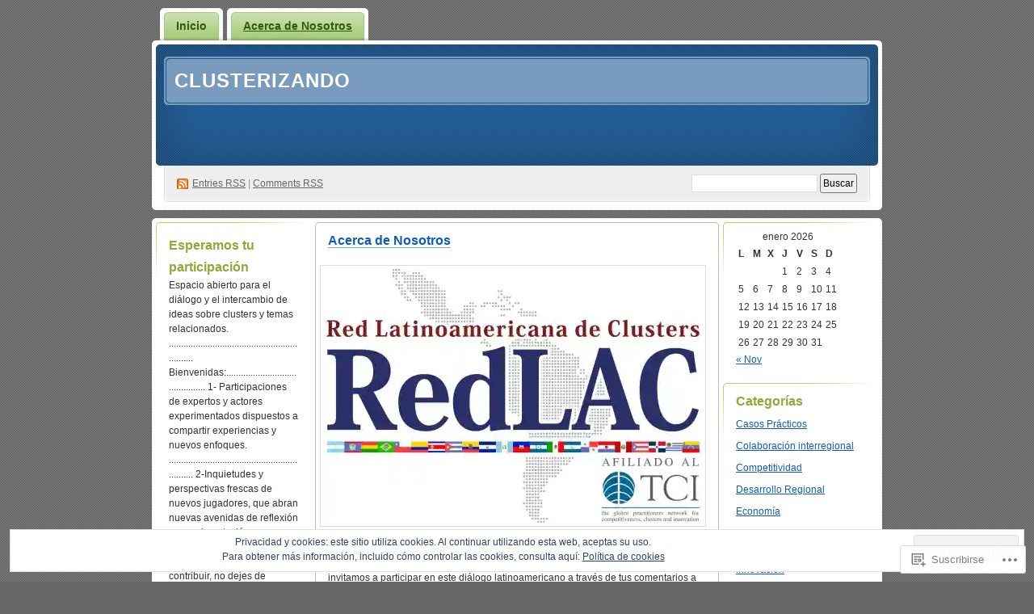

--- FILE ---
content_type: text/html; charset=UTF-8
request_url: https://clusterizando.com/acerca/
body_size: 62104
content:
<!DOCTYPE html PUBLIC "-//W3C//DTD XHTML 1.0 Transitional//EN" "http://www.w3.org/TR/xhtml1/DTD/xhtml1-transitional.dtd">
<!--[if IE 8]>
<html id="ie8" xmlns="http://www.w3.org/1999/xhtml" lang="es">
<![endif]-->
<!--[if !(IE 8)]><!-->
<html xmlns="http://www.w3.org/1999/xhtml" lang="es">
<!--<![endif]-->
<head profile="http://gmpg.org/xfn/11">
<meta http-equiv="Content-Type" content="text/html; charset=UTF-8" />
<title>Acerca de Nosotros | Clusterizando</title>
<link rel="pingback" href="https://clusterizando.com/xmlrpc.php" />
<meta name='robots' content='max-image-preview:large' />

<!-- Async WordPress.com Remote Login -->
<script id="wpcom_remote_login_js">
var wpcom_remote_login_extra_auth = '';
function wpcom_remote_login_remove_dom_node_id( element_id ) {
	var dom_node = document.getElementById( element_id );
	if ( dom_node ) { dom_node.parentNode.removeChild( dom_node ); }
}
function wpcom_remote_login_remove_dom_node_classes( class_name ) {
	var dom_nodes = document.querySelectorAll( '.' + class_name );
	for ( var i = 0; i < dom_nodes.length; i++ ) {
		dom_nodes[ i ].parentNode.removeChild( dom_nodes[ i ] );
	}
}
function wpcom_remote_login_final_cleanup() {
	wpcom_remote_login_remove_dom_node_classes( "wpcom_remote_login_msg" );
	wpcom_remote_login_remove_dom_node_id( "wpcom_remote_login_key" );
	wpcom_remote_login_remove_dom_node_id( "wpcom_remote_login_validate" );
	wpcom_remote_login_remove_dom_node_id( "wpcom_remote_login_js" );
	wpcom_remote_login_remove_dom_node_id( "wpcom_request_access_iframe" );
	wpcom_remote_login_remove_dom_node_id( "wpcom_request_access_styles" );
}

// Watch for messages back from the remote login
window.addEventListener( "message", function( e ) {
	if ( e.origin === "https://r-login.wordpress.com" ) {
		var data = {};
		try {
			data = JSON.parse( e.data );
		} catch( e ) {
			wpcom_remote_login_final_cleanup();
			return;
		}

		if ( data.msg === 'LOGIN' ) {
			// Clean up the login check iframe
			wpcom_remote_login_remove_dom_node_id( "wpcom_remote_login_key" );

			var id_regex = new RegExp( /^[0-9]+$/ );
			var token_regex = new RegExp( /^.*|.*|.*$/ );
			if (
				token_regex.test( data.token )
				&& id_regex.test( data.wpcomid )
			) {
				// We have everything we need to ask for a login
				var script = document.createElement( "script" );
				script.setAttribute( "id", "wpcom_remote_login_validate" );
				script.src = '/remote-login.php?wpcom_remote_login=validate'
					+ '&wpcomid=' + data.wpcomid
					+ '&token=' + encodeURIComponent( data.token )
					+ '&host=' + window.location.protocol
					+ '//' + window.location.hostname
					+ '&postid=2'
					+ '&is_singular=';
				document.body.appendChild( script );
			}

			return;
		}

		// Safari ITP, not logged in, so redirect
		if ( data.msg === 'LOGIN-REDIRECT' ) {
			window.location = 'https://wordpress.com/log-in?redirect_to=' + window.location.href;
			return;
		}

		// Safari ITP, storage access failed, remove the request
		if ( data.msg === 'LOGIN-REMOVE' ) {
			var css_zap = 'html { -webkit-transition: margin-top 1s; transition: margin-top 1s; } /* 9001 */ html { margin-top: 0 !important; } * html body { margin-top: 0 !important; } @media screen and ( max-width: 782px ) { html { margin-top: 0 !important; } * html body { margin-top: 0 !important; } }';
			var style_zap = document.createElement( 'style' );
			style_zap.type = 'text/css';
			style_zap.appendChild( document.createTextNode( css_zap ) );
			document.body.appendChild( style_zap );

			var e = document.getElementById( 'wpcom_request_access_iframe' );
			e.parentNode.removeChild( e );

			document.cookie = 'wordpress_com_login_access=denied; path=/; max-age=31536000';

			return;
		}

		// Safari ITP
		if ( data.msg === 'REQUEST_ACCESS' ) {
			console.log( 'request access: safari' );

			// Check ITP iframe enable/disable knob
			if ( wpcom_remote_login_extra_auth !== 'safari_itp_iframe' ) {
				return;
			}

			// If we are in a "private window" there is no ITP.
			var private_window = false;
			try {
				var opendb = window.openDatabase( null, null, null, null );
			} catch( e ) {
				private_window = true;
			}

			if ( private_window ) {
				console.log( 'private window' );
				return;
			}

			var iframe = document.createElement( 'iframe' );
			iframe.id = 'wpcom_request_access_iframe';
			iframe.setAttribute( 'scrolling', 'no' );
			iframe.setAttribute( 'sandbox', 'allow-storage-access-by-user-activation allow-scripts allow-same-origin allow-top-navigation-by-user-activation' );
			iframe.src = 'https://r-login.wordpress.com/remote-login.php?wpcom_remote_login=request_access&origin=' + encodeURIComponent( data.origin ) + '&wpcomid=' + encodeURIComponent( data.wpcomid );

			var css = 'html { -webkit-transition: margin-top 1s; transition: margin-top 1s; } /* 9001 */ html { margin-top: 46px !important; } * html body { margin-top: 46px !important; } @media screen and ( max-width: 660px ) { html { margin-top: 71px !important; } * html body { margin-top: 71px !important; } #wpcom_request_access_iframe { display: block; height: 71px !important; } } #wpcom_request_access_iframe { border: 0px; height: 46px; position: fixed; top: 0; left: 0; width: 100%; min-width: 100%; z-index: 99999; background: #23282d; } ';

			var style = document.createElement( 'style' );
			style.type = 'text/css';
			style.id = 'wpcom_request_access_styles';
			style.appendChild( document.createTextNode( css ) );
			document.body.appendChild( style );

			document.body.appendChild( iframe );
		}

		if ( data.msg === 'DONE' ) {
			wpcom_remote_login_final_cleanup();
		}
	}
}, false );

// Inject the remote login iframe after the page has had a chance to load
// more critical resources
window.addEventListener( "DOMContentLoaded", function( e ) {
	var iframe = document.createElement( "iframe" );
	iframe.style.display = "none";
	iframe.setAttribute( "scrolling", "no" );
	iframe.setAttribute( "id", "wpcom_remote_login_key" );
	iframe.src = "https://r-login.wordpress.com/remote-login.php"
		+ "?wpcom_remote_login=key"
		+ "&origin=aHR0cHM6Ly9jbHVzdGVyaXphbmRvLmNvbQ%3D%3D"
		+ "&wpcomid=7196010"
		+ "&time=" + Math.floor( Date.now() / 1000 );
	document.body.appendChild( iframe );
}, false );
</script>
<link rel='dns-prefetch' href='//s0.wp.com' />
<link rel='dns-prefetch' href='//widgets.wp.com' />
<link rel="alternate" type="application/rss+xml" title="Clusterizando &raquo; Feed" href="https://clusterizando.com/feed/" />
<link rel="alternate" type="application/rss+xml" title="Clusterizando &raquo; Feed de los comentarios" href="https://clusterizando.com/comments/feed/" />
<link rel="alternate" type="application/rss+xml" title="Clusterizando &raquo; Comentario Acerca de Nosotros del feed" href="https://clusterizando.com/acerca/feed/" />
	<script type="text/javascript">
		/* <![CDATA[ */
		function addLoadEvent(func) {
			var oldonload = window.onload;
			if (typeof window.onload != 'function') {
				window.onload = func;
			} else {
				window.onload = function () {
					oldonload();
					func();
				}
			}
		}
		/* ]]> */
	</script>
	<link crossorigin='anonymous' rel='stylesheet' id='all-css-0-1' href='/_static/??-eJx9jEsKwzAMBS9UVwQbmk3pWVxHdRV/IpCMye3jZh26fMzMg84mbFWxKpRmOLdIVaDTElEFsA26JUKTfQfFwtkrCojuGe9B5AbXB5nS0FZU9iGZc/3TqX6oku6gXywj5PaGhWK0v+hVntPD2Xm2bnLrAZuxQZk=&cssminify=yes' type='text/css' media='all' />
<style id='wp-emoji-styles-inline-css'>

	img.wp-smiley, img.emoji {
		display: inline !important;
		border: none !important;
		box-shadow: none !important;
		height: 1em !important;
		width: 1em !important;
		margin: 0 0.07em !important;
		vertical-align: -0.1em !important;
		background: none !important;
		padding: 0 !important;
	}
/*# sourceURL=wp-emoji-styles-inline-css */
</style>
<link crossorigin='anonymous' rel='stylesheet' id='all-css-2-1' href='/wp-content/plugins/gutenberg-core/v22.2.0/build/styles/block-library/style.css?m=1764855221i&cssminify=yes' type='text/css' media='all' />
<style id='wp-block-library-inline-css'>
.has-text-align-justify {
	text-align:justify;
}
.has-text-align-justify{text-align:justify;}

/*# sourceURL=wp-block-library-inline-css */
</style><style id='global-styles-inline-css'>
:root{--wp--preset--aspect-ratio--square: 1;--wp--preset--aspect-ratio--4-3: 4/3;--wp--preset--aspect-ratio--3-4: 3/4;--wp--preset--aspect-ratio--3-2: 3/2;--wp--preset--aspect-ratio--2-3: 2/3;--wp--preset--aspect-ratio--16-9: 16/9;--wp--preset--aspect-ratio--9-16: 9/16;--wp--preset--color--black: #000000;--wp--preset--color--cyan-bluish-gray: #abb8c3;--wp--preset--color--white: #ffffff;--wp--preset--color--pale-pink: #f78da7;--wp--preset--color--vivid-red: #cf2e2e;--wp--preset--color--luminous-vivid-orange: #ff6900;--wp--preset--color--luminous-vivid-amber: #fcb900;--wp--preset--color--light-green-cyan: #7bdcb5;--wp--preset--color--vivid-green-cyan: #00d084;--wp--preset--color--pale-cyan-blue: #8ed1fc;--wp--preset--color--vivid-cyan-blue: #0693e3;--wp--preset--color--vivid-purple: #9b51e0;--wp--preset--gradient--vivid-cyan-blue-to-vivid-purple: linear-gradient(135deg,rgb(6,147,227) 0%,rgb(155,81,224) 100%);--wp--preset--gradient--light-green-cyan-to-vivid-green-cyan: linear-gradient(135deg,rgb(122,220,180) 0%,rgb(0,208,130) 100%);--wp--preset--gradient--luminous-vivid-amber-to-luminous-vivid-orange: linear-gradient(135deg,rgb(252,185,0) 0%,rgb(255,105,0) 100%);--wp--preset--gradient--luminous-vivid-orange-to-vivid-red: linear-gradient(135deg,rgb(255,105,0) 0%,rgb(207,46,46) 100%);--wp--preset--gradient--very-light-gray-to-cyan-bluish-gray: linear-gradient(135deg,rgb(238,238,238) 0%,rgb(169,184,195) 100%);--wp--preset--gradient--cool-to-warm-spectrum: linear-gradient(135deg,rgb(74,234,220) 0%,rgb(151,120,209) 20%,rgb(207,42,186) 40%,rgb(238,44,130) 60%,rgb(251,105,98) 80%,rgb(254,248,76) 100%);--wp--preset--gradient--blush-light-purple: linear-gradient(135deg,rgb(255,206,236) 0%,rgb(152,150,240) 100%);--wp--preset--gradient--blush-bordeaux: linear-gradient(135deg,rgb(254,205,165) 0%,rgb(254,45,45) 50%,rgb(107,0,62) 100%);--wp--preset--gradient--luminous-dusk: linear-gradient(135deg,rgb(255,203,112) 0%,rgb(199,81,192) 50%,rgb(65,88,208) 100%);--wp--preset--gradient--pale-ocean: linear-gradient(135deg,rgb(255,245,203) 0%,rgb(182,227,212) 50%,rgb(51,167,181) 100%);--wp--preset--gradient--electric-grass: linear-gradient(135deg,rgb(202,248,128) 0%,rgb(113,206,126) 100%);--wp--preset--gradient--midnight: linear-gradient(135deg,rgb(2,3,129) 0%,rgb(40,116,252) 100%);--wp--preset--font-size--small: 13px;--wp--preset--font-size--medium: 20px;--wp--preset--font-size--large: 36px;--wp--preset--font-size--x-large: 42px;--wp--preset--font-family--albert-sans: 'Albert Sans', sans-serif;--wp--preset--font-family--alegreya: Alegreya, serif;--wp--preset--font-family--arvo: Arvo, serif;--wp--preset--font-family--bodoni-moda: 'Bodoni Moda', serif;--wp--preset--font-family--bricolage-grotesque: 'Bricolage Grotesque', sans-serif;--wp--preset--font-family--cabin: Cabin, sans-serif;--wp--preset--font-family--chivo: Chivo, sans-serif;--wp--preset--font-family--commissioner: Commissioner, sans-serif;--wp--preset--font-family--cormorant: Cormorant, serif;--wp--preset--font-family--courier-prime: 'Courier Prime', monospace;--wp--preset--font-family--crimson-pro: 'Crimson Pro', serif;--wp--preset--font-family--dm-mono: 'DM Mono', monospace;--wp--preset--font-family--dm-sans: 'DM Sans', sans-serif;--wp--preset--font-family--dm-serif-display: 'DM Serif Display', serif;--wp--preset--font-family--domine: Domine, serif;--wp--preset--font-family--eb-garamond: 'EB Garamond', serif;--wp--preset--font-family--epilogue: Epilogue, sans-serif;--wp--preset--font-family--fahkwang: Fahkwang, sans-serif;--wp--preset--font-family--figtree: Figtree, sans-serif;--wp--preset--font-family--fira-sans: 'Fira Sans', sans-serif;--wp--preset--font-family--fjalla-one: 'Fjalla One', sans-serif;--wp--preset--font-family--fraunces: Fraunces, serif;--wp--preset--font-family--gabarito: Gabarito, system-ui;--wp--preset--font-family--ibm-plex-mono: 'IBM Plex Mono', monospace;--wp--preset--font-family--ibm-plex-sans: 'IBM Plex Sans', sans-serif;--wp--preset--font-family--ibarra-real-nova: 'Ibarra Real Nova', serif;--wp--preset--font-family--instrument-serif: 'Instrument Serif', serif;--wp--preset--font-family--inter: Inter, sans-serif;--wp--preset--font-family--josefin-sans: 'Josefin Sans', sans-serif;--wp--preset--font-family--jost: Jost, sans-serif;--wp--preset--font-family--libre-baskerville: 'Libre Baskerville', serif;--wp--preset--font-family--libre-franklin: 'Libre Franklin', sans-serif;--wp--preset--font-family--literata: Literata, serif;--wp--preset--font-family--lora: Lora, serif;--wp--preset--font-family--merriweather: Merriweather, serif;--wp--preset--font-family--montserrat: Montserrat, sans-serif;--wp--preset--font-family--newsreader: Newsreader, serif;--wp--preset--font-family--noto-sans-mono: 'Noto Sans Mono', sans-serif;--wp--preset--font-family--nunito: Nunito, sans-serif;--wp--preset--font-family--open-sans: 'Open Sans', sans-serif;--wp--preset--font-family--overpass: Overpass, sans-serif;--wp--preset--font-family--pt-serif: 'PT Serif', serif;--wp--preset--font-family--petrona: Petrona, serif;--wp--preset--font-family--piazzolla: Piazzolla, serif;--wp--preset--font-family--playfair-display: 'Playfair Display', serif;--wp--preset--font-family--plus-jakarta-sans: 'Plus Jakarta Sans', sans-serif;--wp--preset--font-family--poppins: Poppins, sans-serif;--wp--preset--font-family--raleway: Raleway, sans-serif;--wp--preset--font-family--roboto: Roboto, sans-serif;--wp--preset--font-family--roboto-slab: 'Roboto Slab', serif;--wp--preset--font-family--rubik: Rubik, sans-serif;--wp--preset--font-family--rufina: Rufina, serif;--wp--preset--font-family--sora: Sora, sans-serif;--wp--preset--font-family--source-sans-3: 'Source Sans 3', sans-serif;--wp--preset--font-family--source-serif-4: 'Source Serif 4', serif;--wp--preset--font-family--space-mono: 'Space Mono', monospace;--wp--preset--font-family--syne: Syne, sans-serif;--wp--preset--font-family--texturina: Texturina, serif;--wp--preset--font-family--urbanist: Urbanist, sans-serif;--wp--preset--font-family--work-sans: 'Work Sans', sans-serif;--wp--preset--spacing--20: 0.44rem;--wp--preset--spacing--30: 0.67rem;--wp--preset--spacing--40: 1rem;--wp--preset--spacing--50: 1.5rem;--wp--preset--spacing--60: 2.25rem;--wp--preset--spacing--70: 3.38rem;--wp--preset--spacing--80: 5.06rem;--wp--preset--shadow--natural: 6px 6px 9px rgba(0, 0, 0, 0.2);--wp--preset--shadow--deep: 12px 12px 50px rgba(0, 0, 0, 0.4);--wp--preset--shadow--sharp: 6px 6px 0px rgba(0, 0, 0, 0.2);--wp--preset--shadow--outlined: 6px 6px 0px -3px rgb(255, 255, 255), 6px 6px rgb(0, 0, 0);--wp--preset--shadow--crisp: 6px 6px 0px rgb(0, 0, 0);}:where(.is-layout-flex){gap: 0.5em;}:where(.is-layout-grid){gap: 0.5em;}body .is-layout-flex{display: flex;}.is-layout-flex{flex-wrap: wrap;align-items: center;}.is-layout-flex > :is(*, div){margin: 0;}body .is-layout-grid{display: grid;}.is-layout-grid > :is(*, div){margin: 0;}:where(.wp-block-columns.is-layout-flex){gap: 2em;}:where(.wp-block-columns.is-layout-grid){gap: 2em;}:where(.wp-block-post-template.is-layout-flex){gap: 1.25em;}:where(.wp-block-post-template.is-layout-grid){gap: 1.25em;}.has-black-color{color: var(--wp--preset--color--black) !important;}.has-cyan-bluish-gray-color{color: var(--wp--preset--color--cyan-bluish-gray) !important;}.has-white-color{color: var(--wp--preset--color--white) !important;}.has-pale-pink-color{color: var(--wp--preset--color--pale-pink) !important;}.has-vivid-red-color{color: var(--wp--preset--color--vivid-red) !important;}.has-luminous-vivid-orange-color{color: var(--wp--preset--color--luminous-vivid-orange) !important;}.has-luminous-vivid-amber-color{color: var(--wp--preset--color--luminous-vivid-amber) !important;}.has-light-green-cyan-color{color: var(--wp--preset--color--light-green-cyan) !important;}.has-vivid-green-cyan-color{color: var(--wp--preset--color--vivid-green-cyan) !important;}.has-pale-cyan-blue-color{color: var(--wp--preset--color--pale-cyan-blue) !important;}.has-vivid-cyan-blue-color{color: var(--wp--preset--color--vivid-cyan-blue) !important;}.has-vivid-purple-color{color: var(--wp--preset--color--vivid-purple) !important;}.has-black-background-color{background-color: var(--wp--preset--color--black) !important;}.has-cyan-bluish-gray-background-color{background-color: var(--wp--preset--color--cyan-bluish-gray) !important;}.has-white-background-color{background-color: var(--wp--preset--color--white) !important;}.has-pale-pink-background-color{background-color: var(--wp--preset--color--pale-pink) !important;}.has-vivid-red-background-color{background-color: var(--wp--preset--color--vivid-red) !important;}.has-luminous-vivid-orange-background-color{background-color: var(--wp--preset--color--luminous-vivid-orange) !important;}.has-luminous-vivid-amber-background-color{background-color: var(--wp--preset--color--luminous-vivid-amber) !important;}.has-light-green-cyan-background-color{background-color: var(--wp--preset--color--light-green-cyan) !important;}.has-vivid-green-cyan-background-color{background-color: var(--wp--preset--color--vivid-green-cyan) !important;}.has-pale-cyan-blue-background-color{background-color: var(--wp--preset--color--pale-cyan-blue) !important;}.has-vivid-cyan-blue-background-color{background-color: var(--wp--preset--color--vivid-cyan-blue) !important;}.has-vivid-purple-background-color{background-color: var(--wp--preset--color--vivid-purple) !important;}.has-black-border-color{border-color: var(--wp--preset--color--black) !important;}.has-cyan-bluish-gray-border-color{border-color: var(--wp--preset--color--cyan-bluish-gray) !important;}.has-white-border-color{border-color: var(--wp--preset--color--white) !important;}.has-pale-pink-border-color{border-color: var(--wp--preset--color--pale-pink) !important;}.has-vivid-red-border-color{border-color: var(--wp--preset--color--vivid-red) !important;}.has-luminous-vivid-orange-border-color{border-color: var(--wp--preset--color--luminous-vivid-orange) !important;}.has-luminous-vivid-amber-border-color{border-color: var(--wp--preset--color--luminous-vivid-amber) !important;}.has-light-green-cyan-border-color{border-color: var(--wp--preset--color--light-green-cyan) !important;}.has-vivid-green-cyan-border-color{border-color: var(--wp--preset--color--vivid-green-cyan) !important;}.has-pale-cyan-blue-border-color{border-color: var(--wp--preset--color--pale-cyan-blue) !important;}.has-vivid-cyan-blue-border-color{border-color: var(--wp--preset--color--vivid-cyan-blue) !important;}.has-vivid-purple-border-color{border-color: var(--wp--preset--color--vivid-purple) !important;}.has-vivid-cyan-blue-to-vivid-purple-gradient-background{background: var(--wp--preset--gradient--vivid-cyan-blue-to-vivid-purple) !important;}.has-light-green-cyan-to-vivid-green-cyan-gradient-background{background: var(--wp--preset--gradient--light-green-cyan-to-vivid-green-cyan) !important;}.has-luminous-vivid-amber-to-luminous-vivid-orange-gradient-background{background: var(--wp--preset--gradient--luminous-vivid-amber-to-luminous-vivid-orange) !important;}.has-luminous-vivid-orange-to-vivid-red-gradient-background{background: var(--wp--preset--gradient--luminous-vivid-orange-to-vivid-red) !important;}.has-very-light-gray-to-cyan-bluish-gray-gradient-background{background: var(--wp--preset--gradient--very-light-gray-to-cyan-bluish-gray) !important;}.has-cool-to-warm-spectrum-gradient-background{background: var(--wp--preset--gradient--cool-to-warm-spectrum) !important;}.has-blush-light-purple-gradient-background{background: var(--wp--preset--gradient--blush-light-purple) !important;}.has-blush-bordeaux-gradient-background{background: var(--wp--preset--gradient--blush-bordeaux) !important;}.has-luminous-dusk-gradient-background{background: var(--wp--preset--gradient--luminous-dusk) !important;}.has-pale-ocean-gradient-background{background: var(--wp--preset--gradient--pale-ocean) !important;}.has-electric-grass-gradient-background{background: var(--wp--preset--gradient--electric-grass) !important;}.has-midnight-gradient-background{background: var(--wp--preset--gradient--midnight) !important;}.has-small-font-size{font-size: var(--wp--preset--font-size--small) !important;}.has-medium-font-size{font-size: var(--wp--preset--font-size--medium) !important;}.has-large-font-size{font-size: var(--wp--preset--font-size--large) !important;}.has-x-large-font-size{font-size: var(--wp--preset--font-size--x-large) !important;}.has-albert-sans-font-family{font-family: var(--wp--preset--font-family--albert-sans) !important;}.has-alegreya-font-family{font-family: var(--wp--preset--font-family--alegreya) !important;}.has-arvo-font-family{font-family: var(--wp--preset--font-family--arvo) !important;}.has-bodoni-moda-font-family{font-family: var(--wp--preset--font-family--bodoni-moda) !important;}.has-bricolage-grotesque-font-family{font-family: var(--wp--preset--font-family--bricolage-grotesque) !important;}.has-cabin-font-family{font-family: var(--wp--preset--font-family--cabin) !important;}.has-chivo-font-family{font-family: var(--wp--preset--font-family--chivo) !important;}.has-commissioner-font-family{font-family: var(--wp--preset--font-family--commissioner) !important;}.has-cormorant-font-family{font-family: var(--wp--preset--font-family--cormorant) !important;}.has-courier-prime-font-family{font-family: var(--wp--preset--font-family--courier-prime) !important;}.has-crimson-pro-font-family{font-family: var(--wp--preset--font-family--crimson-pro) !important;}.has-dm-mono-font-family{font-family: var(--wp--preset--font-family--dm-mono) !important;}.has-dm-sans-font-family{font-family: var(--wp--preset--font-family--dm-sans) !important;}.has-dm-serif-display-font-family{font-family: var(--wp--preset--font-family--dm-serif-display) !important;}.has-domine-font-family{font-family: var(--wp--preset--font-family--domine) !important;}.has-eb-garamond-font-family{font-family: var(--wp--preset--font-family--eb-garamond) !important;}.has-epilogue-font-family{font-family: var(--wp--preset--font-family--epilogue) !important;}.has-fahkwang-font-family{font-family: var(--wp--preset--font-family--fahkwang) !important;}.has-figtree-font-family{font-family: var(--wp--preset--font-family--figtree) !important;}.has-fira-sans-font-family{font-family: var(--wp--preset--font-family--fira-sans) !important;}.has-fjalla-one-font-family{font-family: var(--wp--preset--font-family--fjalla-one) !important;}.has-fraunces-font-family{font-family: var(--wp--preset--font-family--fraunces) !important;}.has-gabarito-font-family{font-family: var(--wp--preset--font-family--gabarito) !important;}.has-ibm-plex-mono-font-family{font-family: var(--wp--preset--font-family--ibm-plex-mono) !important;}.has-ibm-plex-sans-font-family{font-family: var(--wp--preset--font-family--ibm-plex-sans) !important;}.has-ibarra-real-nova-font-family{font-family: var(--wp--preset--font-family--ibarra-real-nova) !important;}.has-instrument-serif-font-family{font-family: var(--wp--preset--font-family--instrument-serif) !important;}.has-inter-font-family{font-family: var(--wp--preset--font-family--inter) !important;}.has-josefin-sans-font-family{font-family: var(--wp--preset--font-family--josefin-sans) !important;}.has-jost-font-family{font-family: var(--wp--preset--font-family--jost) !important;}.has-libre-baskerville-font-family{font-family: var(--wp--preset--font-family--libre-baskerville) !important;}.has-libre-franklin-font-family{font-family: var(--wp--preset--font-family--libre-franklin) !important;}.has-literata-font-family{font-family: var(--wp--preset--font-family--literata) !important;}.has-lora-font-family{font-family: var(--wp--preset--font-family--lora) !important;}.has-merriweather-font-family{font-family: var(--wp--preset--font-family--merriweather) !important;}.has-montserrat-font-family{font-family: var(--wp--preset--font-family--montserrat) !important;}.has-newsreader-font-family{font-family: var(--wp--preset--font-family--newsreader) !important;}.has-noto-sans-mono-font-family{font-family: var(--wp--preset--font-family--noto-sans-mono) !important;}.has-nunito-font-family{font-family: var(--wp--preset--font-family--nunito) !important;}.has-open-sans-font-family{font-family: var(--wp--preset--font-family--open-sans) !important;}.has-overpass-font-family{font-family: var(--wp--preset--font-family--overpass) !important;}.has-pt-serif-font-family{font-family: var(--wp--preset--font-family--pt-serif) !important;}.has-petrona-font-family{font-family: var(--wp--preset--font-family--petrona) !important;}.has-piazzolla-font-family{font-family: var(--wp--preset--font-family--piazzolla) !important;}.has-playfair-display-font-family{font-family: var(--wp--preset--font-family--playfair-display) !important;}.has-plus-jakarta-sans-font-family{font-family: var(--wp--preset--font-family--plus-jakarta-sans) !important;}.has-poppins-font-family{font-family: var(--wp--preset--font-family--poppins) !important;}.has-raleway-font-family{font-family: var(--wp--preset--font-family--raleway) !important;}.has-roboto-font-family{font-family: var(--wp--preset--font-family--roboto) !important;}.has-roboto-slab-font-family{font-family: var(--wp--preset--font-family--roboto-slab) !important;}.has-rubik-font-family{font-family: var(--wp--preset--font-family--rubik) !important;}.has-rufina-font-family{font-family: var(--wp--preset--font-family--rufina) !important;}.has-sora-font-family{font-family: var(--wp--preset--font-family--sora) !important;}.has-source-sans-3-font-family{font-family: var(--wp--preset--font-family--source-sans-3) !important;}.has-source-serif-4-font-family{font-family: var(--wp--preset--font-family--source-serif-4) !important;}.has-space-mono-font-family{font-family: var(--wp--preset--font-family--space-mono) !important;}.has-syne-font-family{font-family: var(--wp--preset--font-family--syne) !important;}.has-texturina-font-family{font-family: var(--wp--preset--font-family--texturina) !important;}.has-urbanist-font-family{font-family: var(--wp--preset--font-family--urbanist) !important;}.has-work-sans-font-family{font-family: var(--wp--preset--font-family--work-sans) !important;}
/*# sourceURL=global-styles-inline-css */
</style>

<style id='classic-theme-styles-inline-css'>
/*! This file is auto-generated */
.wp-block-button__link{color:#fff;background-color:#32373c;border-radius:9999px;box-shadow:none;text-decoration:none;padding:calc(.667em + 2px) calc(1.333em + 2px);font-size:1.125em}.wp-block-file__button{background:#32373c;color:#fff;text-decoration:none}
/*# sourceURL=/wp-includes/css/classic-themes.min.css */
</style>
<link crossorigin='anonymous' rel='stylesheet' id='all-css-4-1' href='/_static/??-eJx9j8sOwkAIRX/IkTZGGxfGTzHzIHVq55GBaf18aZpu1HRD4MLhAsxZ2RQZI0OoKo+195HApoKih6wZZCKg8xpHDDJ2tEQH+I/N3vXIgtOWK8b3PpLFRhmTCxIpicHXoPgpXrTHDchZ25cSaV2xNoBq3HqPCaNLBXTlFDSztz8UULFgqh8dTFiMOIu4fEnf9XLLPdza7tI07fl66oYPKzZ26Q==&cssminify=yes' type='text/css' media='all' />
<link rel='stylesheet' id='verbum-gutenberg-css-css' href='https://widgets.wp.com/verbum-block-editor/block-editor.css?ver=1738686361' media='all' />
<link crossorigin='anonymous' rel='stylesheet' id='all-css-6-1' href='/_static/??-eJx9i0EOgzAMwD60LmJFTBzQ3gIlC53SpiKp0H4Pu7ELN1uyYSsuSDbMBrZgQoVSJ5gjkQe1L+M9qN7glKXqCleKWWHFiYUOJDiqk15NhOJYwmhR8p+4N49x/a2vNDTPtul67/3jswPVTzwL&cssminify=yes' type='text/css' media='all' />
<link crossorigin='anonymous' rel='stylesheet' id='print-css-7-1' href='/wp-content/mu-plugins/global-print/global-print.css?m=1465851035i&cssminify=yes' type='text/css' media='print' />
<style id='jetpack-global-styles-frontend-style-inline-css'>
:root { --font-headings: unset; --font-base: unset; --font-headings-default: -apple-system,BlinkMacSystemFont,"Segoe UI",Roboto,Oxygen-Sans,Ubuntu,Cantarell,"Helvetica Neue",sans-serif; --font-base-default: -apple-system,BlinkMacSystemFont,"Segoe UI",Roboto,Oxygen-Sans,Ubuntu,Cantarell,"Helvetica Neue",sans-serif;}
/*# sourceURL=jetpack-global-styles-frontend-style-inline-css */
</style>
<link crossorigin='anonymous' rel='stylesheet' id='all-css-10-1' href='/_static/??-eJyNjcsKAjEMRX/IGtQZBxfip0hMS9sxTYppGfx7H7gRN+7ugcs5sFRHKi1Ig9Jd5R6zGMyhVaTrh8G6QFHfORhYwlvw6P39PbPENZmt4G/ROQuBKWVkxxrVvuBH1lIoz2waILJekF+HUzlupnG3nQ77YZwfuRJIaQ==&cssminify=yes' type='text/css' media='all' />
<script type="text/javascript" id="wpcom-actionbar-placeholder-js-extra">
/* <![CDATA[ */
var actionbardata = {"siteID":"7196010","postID":"2","siteURL":"https://clusterizando.com","xhrURL":"https://clusterizando.com/wp-admin/admin-ajax.php","nonce":"49b2c6b157","isLoggedIn":"","statusMessage":"","subsEmailDefault":"instantly","proxyScriptUrl":"https://s0.wp.com/wp-content/js/wpcom-proxy-request.js?m=1513050504i&amp;ver=20211021","shortlink":"https://wp.me/Puc0G-2","i18n":{"followedText":"Las nuevas entradas de este sitio aparecer\u00e1n ahora en tu \u003Ca href=\"https://wordpress.com/reader\"\u003ELector\u003C/a\u003E","foldBar":"Contraer esta barra","unfoldBar":"Expandir esta barra","shortLinkCopied":"El enlace corto se ha copiado al portapapeles."}};
//# sourceURL=wpcom-actionbar-placeholder-js-extra
/* ]]> */
</script>
<script type="text/javascript" id="jetpack-mu-wpcom-settings-js-before">
/* <![CDATA[ */
var JETPACK_MU_WPCOM_SETTINGS = {"assetsUrl":"https://s0.wp.com/wp-content/mu-plugins/jetpack-mu-wpcom-plugin/sun/jetpack_vendor/automattic/jetpack-mu-wpcom/src/build/"};
//# sourceURL=jetpack-mu-wpcom-settings-js-before
/* ]]> */
</script>
<script crossorigin='anonymous' type='text/javascript'  src='/_static/??/wp-content/js/rlt-proxy.js,/wp-content/blog-plugins/wordads-classes/js/cmp/v2/cmp-non-gdpr.js?m=1720530689j'></script>
<script type="text/javascript" id="rlt-proxy-js-after">
/* <![CDATA[ */
	rltInitialize( {"token":null,"iframeOrigins":["https:\/\/widgets.wp.com"]} );
//# sourceURL=rlt-proxy-js-after
/* ]]> */
</script>
<link rel="EditURI" type="application/rsd+xml" title="RSD" href="https://clusterizando.wordpress.com/xmlrpc.php?rsd" />
<meta name="generator" content="WordPress.com" />
<link rel="canonical" href="https://clusterizando.com/acerca/" />
<link rel='shortlink' href='https://wp.me/Puc0G-2' />
<link rel="alternate" type="application/json+oembed" href="https://public-api.wordpress.com/oembed/?format=json&amp;url=https%3A%2F%2Fclusterizando.com%2Facerca%2F&amp;for=wpcom-auto-discovery" /><link rel="alternate" type="application/xml+oembed" href="https://public-api.wordpress.com/oembed/?format=xml&amp;url=https%3A%2F%2Fclusterizando.com%2Facerca%2F&amp;for=wpcom-auto-discovery" />
<!-- Jetpack Open Graph Tags -->
<meta property="og:type" content="article" />
<meta property="og:title" content="Acerca de Nosotros" />
<meta property="og:url" content="https://clusterizando.com/acerca/" />
<meta property="og:description" content="Somos un grupo de personas interesadas en el desarrollo económico regional a través de clusters. Estamos trabajando en la integración de una Red Latinoamericana de Clusters (RedLAC) y este blog es …" />
<meta property="article:published_time" content="2009-04-01T17:55:00+00:00" />
<meta property="article:modified_time" content="2009-06-08T01:10:44+00:00" />
<meta property="og:site_name" content="Clusterizando" />
<meta property="og:image" content="https://clusterizando.wordpress.com/files/2009/04/logo-redlac-1003.jpg" />
<meta property="og:image:width" content="468" />
<meta property="og:image:height" content="314" />
<meta property="og:image:alt" content="Logo RedLAC 100" />
<meta property="og:locale" content="es_ES" />
<meta property="article:publisher" content="https://www.facebook.com/WordPresscom" />
<meta name="twitter:text:title" content="Acerca de Nosotros" />
<meta name="twitter:image" content="https://clusterizando.wordpress.com/files/2009/04/logo-redlac-1003.jpg?w=640" />
<meta name="twitter:image:alt" content="Logo RedLAC 100" />
<meta name="twitter:card" content="summary_large_image" />

<!-- End Jetpack Open Graph Tags -->
<link rel="shortcut icon" type="image/x-icon" href="https://s0.wp.com/i/favicon.ico?m=1713425267i" sizes="16x16 24x24 32x32 48x48" />
<link rel="icon" type="image/x-icon" href="https://s0.wp.com/i/favicon.ico?m=1713425267i" sizes="16x16 24x24 32x32 48x48" />
<link rel="apple-touch-icon" href="https://s0.wp.com/i/webclip.png?m=1713868326i" />
<link rel='openid.server' href='https://clusterizando.com/?openidserver=1' />
<link rel='openid.delegate' href='https://clusterizando.com/' />
<link rel="search" type="application/opensearchdescription+xml" href="https://clusterizando.com/osd.xml" title="Clusterizando" />
<link rel="search" type="application/opensearchdescription+xml" href="https://s1.wp.com/opensearch.xml" title="WordPress.com" />
		<style id="wpcom-hotfix-masterbar-style">
			@media screen and (min-width: 783px) {
				#wpadminbar .quicklinks li#wp-admin-bar-my-account.with-avatar > a img {
					margin-top: 5px;
				}
			}
		</style>
		<meta name="description" content="Somos un grupo de personas interesadas en el desarrollo económico regional a través de clusters. Estamos trabajando en la integración de una Red Latinoamericana de Clusters (RedLAC) y este blog es una de las herramientas para promoverla. Te invitamos a participar en este diálogo latinoamericano a través de tus comentarios a los artículos publicados en&hellip;" />
<style type="text/css">
#header h1 a, #header h1 a:hover, #header .description {
color: #fff;
}
</style>
		<script type="text/javascript">

			window.doNotSellCallback = function() {

				var linkElements = [
					'a[href="https://wordpress.com/?ref=footer_blog"]',
					'a[href="https://wordpress.com/?ref=footer_website"]',
					'a[href="https://wordpress.com/?ref=vertical_footer"]',
					'a[href^="https://wordpress.com/?ref=footer_segment_"]',
				].join(',');

				var dnsLink = document.createElement( 'a' );
				dnsLink.href = 'https://wordpress.com/es/advertising-program-optout/';
				dnsLink.classList.add( 'do-not-sell-link' );
				dnsLink.rel = 'nofollow';
				dnsLink.style.marginLeft = '0.5em';
				dnsLink.textContent = 'No vendas ni compartas mi información personal';

				var creditLinks = document.querySelectorAll( linkElements );

				if ( 0 === creditLinks.length ) {
					return false;
				}

				Array.prototype.forEach.call( creditLinks, function( el ) {
					el.insertAdjacentElement( 'afterend', dnsLink );
				});

				return true;
			};

		</script>
		<script type="text/javascript">
	window.google_analytics_uacct = "UA-52447-2";
</script>

<script type="text/javascript">
	var _gaq = _gaq || [];
	_gaq.push(['_setAccount', 'UA-52447-2']);
	_gaq.push(['_gat._anonymizeIp']);
	_gaq.push(['_setDomainName', 'none']);
	_gaq.push(['_setAllowLinker', true]);
	_gaq.push(['_initData']);
	_gaq.push(['_trackPageview']);

	(function() {
		var ga = document.createElement('script'); ga.type = 'text/javascript'; ga.async = true;
		ga.src = ('https:' == document.location.protocol ? 'https://ssl' : 'http://www') + '.google-analytics.com/ga.js';
		(document.getElementsByTagName('head')[0] || document.getElementsByTagName('body')[0]).appendChild(ga);
	})();
</script>
<link crossorigin='anonymous' rel='stylesheet' id='all-css-0-3' href='/_static/??-eJyNjM0KgzAQBl9I/ag/lR6KjyK6LhJNNsHN4uuXQuvZ4wzD4EwlRcksGcHK5G11otg4p4n2H0NNMDohzD7SrtDTJT4qUi1wexDiYp4VNB3RlP3V/MX3N4T3o++aun892277AK5vOq4=&cssminify=yes' type='text/css' media='all' />
</head>
<body class="wp-singular page-template-default page page-id-2 wp-theme-pubdigg3 customizer-styles-applied jetpack-reblog-enabled"><div id="container">

<div id="header">

	<div id="menu">
		<ul class="menu">
	<li class="page_item"><a href="https://clusterizando.com/">Inicio</a></li>
	<li class="page_item page-item-2 current_page_item"><a href="https://clusterizando.com/acerca/" aria-current="page">Acerca de Nosotros</a></li>
</ul>
	</div>

	<div id="header-box">
	<div id="header-image">
		<img src="https://s0.wp.com/wp-content/themes/pub/digg3/images/bg_header_img.png?m=1391151072i" alt="" />
	</div>
	<div id="header-overlay">
		<img src="https://s0.wp.com/wp-content/themes/pub/digg3/images/bg_header_overlay.png?m=1391151072i" alt="" />
	</div>

	<div id="pagetitle">
		<h1><a href="https://clusterizando.com/" title="Clusterizando">Clusterizando</a></h1>
	</div>

	<div id="syndication">
		<a href="https://clusterizando.com/feed/" title="Syndicate this site using RSS" class="feed">Entries <abbr title="Really Simple Syndication">RSS</abbr></a> &#124; <a href="https://clusterizando.com/comments/feed/" title="Syndicate comments using RSS">Comments RSS</a>
	</div>
	<div id="searchbox">
		<form method="get" id="searchform" action="https://clusterizando.com/">
<div>
	<input type="text" value="" name="s" id="s" />
	<input type="submit" id="searchsubmit" value="Buscar" />
</div>
</form>	</div>
	</div>
</div>

<div class="pagewrapper"><div id="page">

<!-- Start Obar -->

	<div class="obar">
<ul>

<li id="text-416310351" class="widget widget_text"><h2 class="widgettitle">Esperamos tu participación</h2>
			<div class="textwidget">Espacio abierto para el diálogo y el intercambio de ideas sobre clusters y temas relacionados. ............................................................... Bienvenidas:............................................
1- Participaciones de expertos y actores experimentados dispuestos a compartir experiencias y nuevos enfoques. ............................................................... 2-Inquietudes y perspectivas frescas de nuevos jugadores, que abran nuevas avenidas de reflexión y experimentación ................................................................
Si te interesa contribuir, no dejes de contactarnos en alonsoramos@mac.com.  ................................................................
Además contamos con el Grupo 'RedLAC' en www.linkedin.com, la red social de profesionistas más grande. ¡¡Únete a la Red Latinoamericana de Clusters, RedLAC!!
................................................................
Te esperamos... </div>
		</li>
<li id="meta-2" class="widget widget_meta"><h2 class="widgettitle">Meta</h2>

		<ul>
			<li><a class="click-register" href="https://wordpress.com/start/es?ref=wplogin">Crear cuenta</a></li>			<li><a href="https://clusterizando.wordpress.com/wp-login.php">Iniciar sesión</a></li>
			<li><a href="https://clusterizando.com/feed/">Feed de entradas</a></li>
			<li><a href="https://clusterizando.com/comments/feed/">Feed de comentarios</a></li>

			<li><a href="https://wordpress.com/" title="Gestionado con WordPress, una avanzada plataforma semántica de publicación personal.">WordPress.com</a></li>
		</ul>

		</li>
<li id="pages-2" class="widget widget_pages"><h2 class="widgettitle">Páginas</h2>

			<ul>
				<li class="page_item page-item-2 current_page_item"><a href="https://clusterizando.com/acerca/" aria-current="page">Acerca de Nosotros</a></li>
			</ul>

			</li>
<li id="calendar-2" class="widget widget_calendar"><div id="calendar_wrap" class="calendar_wrap"><table id="wp-calendar" class="wp-calendar-table">
	<caption>enero 2026</caption>
	<thead>
	<tr>
		<th scope="col" aria-label="lunes">L</th>
		<th scope="col" aria-label="martes">M</th>
		<th scope="col" aria-label="miércoles">X</th>
		<th scope="col" aria-label="jueves">J</th>
		<th scope="col" aria-label="viernes">V</th>
		<th scope="col" aria-label="sábado">S</th>
		<th scope="col" aria-label="domingo">D</th>
	</tr>
	</thead>
	<tbody>
	<tr>
		<td colspan="3" class="pad">&nbsp;</td><td>1</td><td>2</td><td>3</td><td>4</td>
	</tr>
	<tr>
		<td>5</td><td>6</td><td>7</td><td>8</td><td>9</td><td id="today">10</td><td>11</td>
	</tr>
	<tr>
		<td>12</td><td>13</td><td>14</td><td>15</td><td>16</td><td>17</td><td>18</td>
	</tr>
	<tr>
		<td>19</td><td>20</td><td>21</td><td>22</td><td>23</td><td>24</td><td>25</td>
	</tr>
	<tr>
		<td>26</td><td>27</td><td>28</td><td>29</td><td>30</td><td>31</td>
		<td class="pad" colspan="1">&nbsp;</td>
	</tr>
	</tbody>
	</table><nav aria-label="Meses anteriores y posteriores" class="wp-calendar-nav">
		<span class="wp-calendar-nav-prev"><a href="https://clusterizando.com/2018/11/">&laquo; Nov</a></span>
		<span class="pad">&nbsp;</span>
		<span class="wp-calendar-nav-next">&nbsp;</span>
	</nav></div></li>
<li id="archives-2" class="widget widget_archive"><h2 class="widgettitle">Archivos</h2>

			<ul>
					<li><a href='https://clusterizando.com/2018/11/'>noviembre 2018</a></li>
	<li><a href='https://clusterizando.com/2015/01/'>enero 2015</a></li>
	<li><a href='https://clusterizando.com/2014/12/'>diciembre 2014</a></li>
	<li><a href='https://clusterizando.com/2013/11/'>noviembre 2013</a></li>
	<li><a href='https://clusterizando.com/2013/07/'>julio 2013</a></li>
	<li><a href='https://clusterizando.com/2013/06/'>junio 2013</a></li>
	<li><a href='https://clusterizando.com/2013/03/'>marzo 2013</a></li>
	<li><a href='https://clusterizando.com/2013/02/'>febrero 2013</a></li>
	<li><a href='https://clusterizando.com/2013/01/'>enero 2013</a></li>
	<li><a href='https://clusterizando.com/2012/12/'>diciembre 2012</a></li>
	<li><a href='https://clusterizando.com/2012/11/'>noviembre 2012</a></li>
	<li><a href='https://clusterizando.com/2012/09/'>septiembre 2012</a></li>
	<li><a href='https://clusterizando.com/2012/08/'>agosto 2012</a></li>
	<li><a href='https://clusterizando.com/2012/07/'>julio 2012</a></li>
	<li><a href='https://clusterizando.com/2012/06/'>junio 2012</a></li>
	<li><a href='https://clusterizando.com/2012/05/'>mayo 2012</a></li>
	<li><a href='https://clusterizando.com/2012/04/'>abril 2012</a></li>
	<li><a href='https://clusterizando.com/2012/03/'>marzo 2012</a></li>
	<li><a href='https://clusterizando.com/2012/02/'>febrero 2012</a></li>
	<li><a href='https://clusterizando.com/2012/01/'>enero 2012</a></li>
	<li><a href='https://clusterizando.com/2011/12/'>diciembre 2011</a></li>
	<li><a href='https://clusterizando.com/2011/11/'>noviembre 2011</a></li>
	<li><a href='https://clusterizando.com/2011/10/'>octubre 2011</a></li>
	<li><a href='https://clusterizando.com/2011/09/'>septiembre 2011</a></li>
	<li><a href='https://clusterizando.com/2011/08/'>agosto 2011</a></li>
	<li><a href='https://clusterizando.com/2011/07/'>julio 2011</a></li>
	<li><a href='https://clusterizando.com/2011/06/'>junio 2011</a></li>
	<li><a href='https://clusterizando.com/2011/05/'>mayo 2011</a></li>
	<li><a href='https://clusterizando.com/2011/04/'>abril 2011</a></li>
	<li><a href='https://clusterizando.com/2011/03/'>marzo 2011</a></li>
	<li><a href='https://clusterizando.com/2011/02/'>febrero 2011</a></li>
	<li><a href='https://clusterizando.com/2011/01/'>enero 2011</a></li>
	<li><a href='https://clusterizando.com/2010/12/'>diciembre 2010</a></li>
	<li><a href='https://clusterizando.com/2010/11/'>noviembre 2010</a></li>
	<li><a href='https://clusterizando.com/2010/10/'>octubre 2010</a></li>
	<li><a href='https://clusterizando.com/2010/09/'>septiembre 2010</a></li>
	<li><a href='https://clusterizando.com/2010/08/'>agosto 2010</a></li>
	<li><a href='https://clusterizando.com/2010/07/'>julio 2010</a></li>
	<li><a href='https://clusterizando.com/2010/06/'>junio 2010</a></li>
	<li><a href='https://clusterizando.com/2010/05/'>mayo 2010</a></li>
	<li><a href='https://clusterizando.com/2010/04/'>abril 2010</a></li>
	<li><a href='https://clusterizando.com/2010/03/'>marzo 2010</a></li>
	<li><a href='https://clusterizando.com/2010/02/'>febrero 2010</a></li>
	<li><a href='https://clusterizando.com/2010/01/'>enero 2010</a></li>
	<li><a href='https://clusterizando.com/2009/12/'>diciembre 2009</a></li>
	<li><a href='https://clusterizando.com/2009/11/'>noviembre 2009</a></li>
	<li><a href='https://clusterizando.com/2009/10/'>octubre 2009</a></li>
	<li><a href='https://clusterizando.com/2009/09/'>septiembre 2009</a></li>
	<li><a href='https://clusterizando.com/2009/08/'>agosto 2009</a></li>
	<li><a href='https://clusterizando.com/2009/07/'>julio 2009</a></li>
	<li><a href='https://clusterizando.com/2009/06/'>junio 2009</a></li>
	<li><a href='https://clusterizando.com/2009/05/'>mayo 2009</a></li>
	<li><a href='https://clusterizando.com/2009/04/'>abril 2009</a></li>
			</ul>

			</li>

</ul>
	</div>

<!-- End Obar -->
	<div class="wrapper"><!-- This wrapper class appears only on Page and Single Post pages. -->
	<div class="narrowcolumnwrapper"><div class="narrowcolumn">

		<div class="content">

			
			<div class="post post-2 page type-page status-publish hentry" id="post-2">

				<h2><a href="https://clusterizando.com/acerca/" rel="bookmark" title="Acerca de Nosotros">Acerca de Nosotros</a></h2>

				<div class="entry">

					<p><img data-attachment-id="229" data-permalink="https://clusterizando.com/acerca/logo-redlac-100-2/" data-orig-file="https://clusterizando.com/wp-content/uploads/2009/04/logo-redlac-1003.jpg" data-orig-size="2018,1354" data-comments-opened="1" data-image-meta="{&quot;aperture&quot;:&quot;0&quot;,&quot;credit&quot;:&quot;&quot;,&quot;camera&quot;:&quot;&quot;,&quot;caption&quot;:&quot;&quot;,&quot;created_timestamp&quot;:&quot;0&quot;,&quot;copyright&quot;:&quot;&quot;,&quot;focal_length&quot;:&quot;0&quot;,&quot;iso&quot;:&quot;0&quot;,&quot;shutter_speed&quot;:&quot;0&quot;,&quot;title&quot;:&quot;&quot;}" data-image-title="Logo RedLAC 100" data-image-description="" data-image-caption="" data-medium-file="https://clusterizando.com/wp-content/uploads/2009/04/logo-redlac-1003.jpg?w=300" data-large-file="https://clusterizando.com/wp-content/uploads/2009/04/logo-redlac-1003.jpg?w=468" class="alignright size-full wp-image-229" title="Logo RedLAC 100" src="https://clusterizando.com/wp-content/uploads/2009/04/logo-redlac-1003.jpg?w=468&#038;h=314" alt="Logo RedLAC 100" width="468" height="314" srcset="https://clusterizando.com/wp-content/uploads/2009/04/logo-redlac-1003.jpg?w=468&amp;h=314 468w, https://clusterizando.com/wp-content/uploads/2009/04/logo-redlac-1003.jpg?w=936&amp;h=628 936w, https://clusterizando.com/wp-content/uploads/2009/04/logo-redlac-1003.jpg?w=150&amp;h=101 150w, https://clusterizando.com/wp-content/uploads/2009/04/logo-redlac-1003.jpg?w=300&amp;h=201 300w, https://clusterizando.com/wp-content/uploads/2009/04/logo-redlac-1003.jpg?w=768&amp;h=515 768w" sizes="(max-width: 468px) 100vw, 468px" />Somos un grupo de personas interesadas en el desarrollo económico regional a través de clusters. Estamos trabajando en la integración de una Red Latinoamericana de Clusters (RedLAC) y este blog es una de las herramientas para promoverla. Te invitamos a participar en este diálogo latinoamericano a través de tus comentarios a los artículos publicados en este blog. Si quieres hacer una contribución especial, no dudes en hacérnoslo saber en uno de tus comentarios.</p>
<p>Otro elemento de esta RedLAC es un grupo con el mismo nombre que hemos formado  en Linked In, con el cual buscamos contar con el listado de los miembros de la red para facilitar los contactos y el intercambio de experiencias. Puedes darte de alta sin costo en www.linkedin.com.</p>
<p>El tercer elemento es una página web (actualmente en construcción) <a href="http://www.clusters.la" rel="nofollow">http://www.clusters.la</a>, la cual servirá para compartir material de conferencias y metodologías.</p>
<p><!--StartFragment--></p>
<p class="MsoNormal"><strong><span>VISIÓN</span></strong></p>
<p class="MsoNormal"><strong><em><span>RedLAC</span></em></strong><span> es un organismo virtual, vivo y dinámico, que promueve y mantiene un diálogo continuo y efectivo y un intercambio oportuno de herramientas y experiencias entre practicantes y sus instituciones, sobre competitividad, clusters e innovación para el desarrollo económico de Latinoamérica. Forma parte de un esfuerzo global similar por parte de <strong><em>The Competitiveness Institue</em></strong> (<strong><em>TCI, www.competitiveness.org) </em><span style="font-weight:normal;">a través del cual se nutre de las experiencias de otras regiones del mundo.</span></strong></span></p>
<p class="MsoNormal"><strong><span>ALCANCE GEOGRÁFICO</span></strong></p>
<p class="MsoNormal"><strong><em><span>RedLAC</span></em></strong><span> buscará tener una cobertura en todo Latinoamérica, desde México hasta Tierra del Fuego, incluyendo el Caribe. Con este alcance, surge el reto de facilitar la comunicación entre quienes hablamos castellano, portugués e inglés. </span></p>
<p class="MsoNormal"><span>Por afinidad histórica y cultural y con el ánimo de enriquecer el funcionamiento de la red, se contará con la participación de regiones de España, en particular Galicia, Cataluña y el País Vasco, y Portugal. Igualmente se buscará el acercamiento y la participación de las comunidades hispánicas en Estados Unidos de América.</span></p>
<p class="MsoNormal"><strong><span>OBJETIVOS DE </span></strong><strong><span>RedLAC</span></strong><strong> </strong></p>
<p class="MsoNormal"><span><span>1-<span> </span></span></span><span>Fomentar un intercambio de experiencias, buenas prácticas y lecciones aprendidas, efectivo, ágil y continuo entre practicantes de procesos de clusters en toda Latinoamérica.<span> </span></span></p>
<p class="MsoNormal"><span><span>2-<span> </span></span></span><span>Promover Estrategias de Desarrollo Económico basadas en procesos de Clusters, a través de la difusión de experiencias exitosas y lecciones aprendidas en países de Latinoamérica.</span></p>
<p class="MsoNormal"><span><span>3-<span> </span></span></span><span>Impulsar procesos que mejoren la Competitividad y la capacidad de Innovación en las diversas regiones.</span></p>
<p class="MsoNormal"><span><span>4-<span> </span></span></span><span>Asegurar el éxito de los Congresos Latinoamericanos de Clusters de TCI en forma anual, apoyando en la promoción, identificando recursos para su financiamiento, e impulsando la participación.</span></p>
<p class="MsoNormal"><span><span>5-<span> </span></span></span><span>Apoyar otras iniciativas y esfuerzos de encuentros y <span> </span>reuniones para compartir conocimientos y experiencias en competitividad desde el nivel local y clusters, en subregiones de LA, países y/o regiones dentro de éstos.</span></p>
<p class="MsoNormal"><span><span>6-<span> </span></span></span><span>Apoyar iniciativas complementarias con objetivos afines.</span></p>
<p class="MsoNormal"><span><span>7-<span> </span></span></span><span>Generar una base de documentación en línea sobre temas de clusters y experiencias concretas en la materia (proyectos de clusterización en la región, artículos y presentaciones, entre otros).</span></p>
<p class="MsoNormal"><span><span>8-<span> </span></span></span><span>Fortalecer la integración regional en materia de competitividad y clusters, para facilitar e impulsar la canalización de apoyos técnicos y financieros provenientes de organismos internacionales y de otras regiones del mundo, para el beneficio de los programas de Clusters de LA. </span></p>
<p class="MsoNormal"><span><span>9-<span> </span></span></span><span>Reforzar la presencia de <strong><em>TCI</em></strong> en LA.</span></p>
<p><!--EndFragment--></p>
<div id="atatags-370373-696294db66311">
		<script type="text/javascript">
			__ATA = window.__ATA || {};
			__ATA.cmd = window.__ATA.cmd || [];
			__ATA.cmd.push(function() {
				__ATA.initVideoSlot('atatags-370373-696294db66311', {
					sectionId: '370373',
					format: 'inread'
				});
			});
		</script>
	</div><div id="jp-post-flair" class="sharedaddy sd-like-enabled sd-sharing-enabled"><div class="sharedaddy sd-sharing-enabled"><div class="robots-nocontent sd-block sd-social sd-social-icon-text sd-sharing"><h3 class="sd-title">Comparte esto:</h3><div class="sd-content"><ul><li class="share-facebook"><a rel="nofollow noopener noreferrer"
				data-shared="sharing-facebook-2"
				class="share-facebook sd-button share-icon"
				href="https://clusterizando.com/acerca/?share=facebook"
				target="_blank"
				aria-labelledby="sharing-facebook-2"
				>
				<span id="sharing-facebook-2" hidden>Haz clic para compartir en Facebook (Se abre en una ventana nueva)</span>
				<span>Facebook</span>
			</a></li><li class="share-x"><a rel="nofollow noopener noreferrer"
				data-shared="sharing-x-2"
				class="share-x sd-button share-icon"
				href="https://clusterizando.com/acerca/?share=x"
				target="_blank"
				aria-labelledby="sharing-x-2"
				>
				<span id="sharing-x-2" hidden>Haz clic para compartir en X (Se abre en una ventana nueva)</span>
				<span>X</span>
			</a></li><li class="share-end"></li></ul></div></div></div><div class='sharedaddy sd-block sd-like jetpack-likes-widget-wrapper jetpack-likes-widget-unloaded' id='like-post-wrapper-7196010-2-696294db66be9' data-src='//widgets.wp.com/likes/index.html?ver=20260110#blog_id=7196010&amp;post_id=2&amp;origin=clusterizando.wordpress.com&amp;obj_id=7196010-2-696294db66be9&amp;domain=clusterizando.com' data-name='like-post-frame-7196010-2-696294db66be9' data-title='Me gusta o Compartir'><div class='likes-widget-placeholder post-likes-widget-placeholder' style='height: 55px;'><span class='button'><span>Me gusta</span></span> <span class='loading'>Cargando...</span></div><span class='sd-text-color'></span><a class='sd-link-color'></a></div></div>										

				</div>
			</div>


		</div><!-- End content -->

	</div></div><!-- End narrowcolumnwrapper and narrowcolumn classes -->

	
<div class="narrowcolumnwrapper"><div class="narrowcolumn">
	<div class="content">
	<div class="post post-2 page type-page status-publish hentry">

	<h3 id="comments">31 respuestas</h3>

	<ol class="commentlist">
	
<li class="comment even thread-even depth-1" id="comment-7">
<div id="div-comment-7">
	<div class="comment-meta commentmetadata">
		<div class="avatar"><img referrerpolicy="no-referrer" alt='Avatar de Jorge A Ramos' src='https://2.gravatar.com/avatar/21674bd6e9bcc9c30f415a87fb7f8d1f5641c997d632ce864aaf0a4ffc9df16f?s=32&#038;d=identicon&#038;r=G' srcset='https://2.gravatar.com/avatar/21674bd6e9bcc9c30f415a87fb7f8d1f5641c997d632ce864aaf0a4ffc9df16f?s=32&#038;d=identicon&#038;r=G 1x, https://2.gravatar.com/avatar/21674bd6e9bcc9c30f415a87fb7f8d1f5641c997d632ce864aaf0a4ffc9df16f?s=48&#038;d=identicon&#038;r=G 1.5x, https://2.gravatar.com/avatar/21674bd6e9bcc9c30f415a87fb7f8d1f5641c997d632ce864aaf0a4ffc9df16f?s=64&#038;d=identicon&#038;r=G 2x, https://2.gravatar.com/avatar/21674bd6e9bcc9c30f415a87fb7f8d1f5641c997d632ce864aaf0a4ffc9df16f?s=96&#038;d=identicon&#038;r=G 3x, https://2.gravatar.com/avatar/21674bd6e9bcc9c30f415a87fb7f8d1f5641c997d632ce864aaf0a4ffc9df16f?s=128&#038;d=identicon&#038;r=G 4x' class='avatar avatar-32' height='32' width='32' loading='lazy' decoding='async' /></div>		<span class="comment-author vcard"><strong class="fn">Jorge A Ramos</strong>, on <a href="#comment-7" title="">5 mayo 2009 at 3:28 PM</a> said:		</span>
			</div>

	<p>Alonso:</p>
<p>Felicidades por este nuevo proyecto. Estoy seguro de que tendra exito. </p>
<p>saludos</p>
<p> Jorge A. Ramos</p>

	<div class="reply">
		<a rel="nofollow" class="comment-reply-link" href="https://clusterizando.com/acerca/?replytocom=7#respond" data-commentid="7" data-postid="2" data-belowelement="div-comment-7" data-respondelement="respond" data-replyto="Responder a Jorge A Ramos" aria-label="Responder a Jorge A Ramos">Responder</a>	</div>
</div>
</li><!-- #comment-## -->

<li class="comment odd alt thread-odd thread-alt depth-1" id="comment-43">
<div id="div-comment-43">
	<div class="comment-meta commentmetadata">
		<div class="avatar"><img referrerpolicy="no-referrer" alt='Avatar de Fernando Marquez' src='https://1.gravatar.com/avatar/1355d496449b89f0e40393c435063babcde34997633793a017423ba1609077cd?s=32&#038;d=identicon&#038;r=G' srcset='https://1.gravatar.com/avatar/1355d496449b89f0e40393c435063babcde34997633793a017423ba1609077cd?s=32&#038;d=identicon&#038;r=G 1x, https://1.gravatar.com/avatar/1355d496449b89f0e40393c435063babcde34997633793a017423ba1609077cd?s=48&#038;d=identicon&#038;r=G 1.5x, https://1.gravatar.com/avatar/1355d496449b89f0e40393c435063babcde34997633793a017423ba1609077cd?s=64&#038;d=identicon&#038;r=G 2x, https://1.gravatar.com/avatar/1355d496449b89f0e40393c435063babcde34997633793a017423ba1609077cd?s=96&#038;d=identicon&#038;r=G 3x, https://1.gravatar.com/avatar/1355d496449b89f0e40393c435063babcde34997633793a017423ba1609077cd?s=128&#038;d=identicon&#038;r=G 4x' class='avatar avatar-32' height='32' width='32' loading='lazy' decoding='async' /></div>		<span class="comment-author vcard"><strong class="fn"><a href="http://-" class="url" rel="ugc external nofollow">Fernando Marquez</a></strong>, on <a href="#comment-43" title="">6 julio 2009 at 5:37 PM</a> said:		</span>
			</div>

	<p>Estimados Amigos Clusterianos hagamos de éste espacio un herramienta dinámica para compartir nuestras experiencias en Latinoamérica y así potenciar el desarrollo de nuestros clusters.</p>
<p>Un saludo cordial</p>
<p>Fernando Marquez<br />
Mendoza-Argentina</p>

	<div class="reply">
		<a rel="nofollow" class="comment-reply-link" href="https://clusterizando.com/acerca/?replytocom=43#respond" data-commentid="43" data-postid="2" data-belowelement="div-comment-43" data-respondelement="respond" data-replyto="Responder a Fernando Marquez" aria-label="Responder a Fernando Marquez">Responder</a>	</div>
</div>
</li><!-- #comment-## -->

<li class="comment even thread-even depth-1 parent" id="comment-51">
<div id="div-comment-51">
	<div class="comment-meta commentmetadata">
		<div class="avatar"><img referrerpolicy="no-referrer" alt='Avatar de ernesto ponsot' src='https://2.gravatar.com/avatar/5192776f4174f4c792d2ba3e3041be2589799b9c3a8e5cc08fe254625e16b350?s=32&#038;d=identicon&#038;r=G' srcset='https://2.gravatar.com/avatar/5192776f4174f4c792d2ba3e3041be2589799b9c3a8e5cc08fe254625e16b350?s=32&#038;d=identicon&#038;r=G 1x, https://2.gravatar.com/avatar/5192776f4174f4c792d2ba3e3041be2589799b9c3a8e5cc08fe254625e16b350?s=48&#038;d=identicon&#038;r=G 1.5x, https://2.gravatar.com/avatar/5192776f4174f4c792d2ba3e3041be2589799b9c3a8e5cc08fe254625e16b350?s=64&#038;d=identicon&#038;r=G 2x, https://2.gravatar.com/avatar/5192776f4174f4c792d2ba3e3041be2589799b9c3a8e5cc08fe254625e16b350?s=96&#038;d=identicon&#038;r=G 3x, https://2.gravatar.com/avatar/5192776f4174f4c792d2ba3e3041be2589799b9c3a8e5cc08fe254625e16b350?s=128&#038;d=identicon&#038;r=G 4x' class='avatar avatar-32' height='32' width='32' loading='lazy' decoding='async' /></div>		<span class="comment-author vcard"><strong class="fn">ernesto ponsot</strong>, on <a href="#comment-51" title="">12 agosto 2009 at 12:29 AM</a> said:		</span>
			</div>

	<p>por favor: definanme breve y concisamente la metodologia  ( o ¿ proceso?) de cluster.</p>

	<div class="reply">
		<a rel="nofollow" class="comment-reply-link" href="https://clusterizando.com/acerca/?replytocom=51#respond" data-commentid="51" data-postid="2" data-belowelement="div-comment-51" data-respondelement="respond" data-replyto="Responder a ernesto ponsot" aria-label="Responder a ernesto ponsot">Responder</a>	</div>
</div>
<ul class="children">

<li class="comment byuser comment-author-alonsoramos bypostauthor odd alt depth-2" id="comment-52">
<div id="div-comment-52">
	<div class="comment-meta commentmetadata">
		<div class="avatar"><img referrerpolicy="no-referrer" alt='Avatar de alonsoramos' src='https://1.gravatar.com/avatar/752734efe27bed3c03571bde22dcc1d4669967e23d4d813769c65fb10697eb65?s=32&#038;d=identicon&#038;r=G' srcset='https://1.gravatar.com/avatar/752734efe27bed3c03571bde22dcc1d4669967e23d4d813769c65fb10697eb65?s=32&#038;d=identicon&#038;r=G 1x, https://1.gravatar.com/avatar/752734efe27bed3c03571bde22dcc1d4669967e23d4d813769c65fb10697eb65?s=48&#038;d=identicon&#038;r=G 1.5x, https://1.gravatar.com/avatar/752734efe27bed3c03571bde22dcc1d4669967e23d4d813769c65fb10697eb65?s=64&#038;d=identicon&#038;r=G 2x, https://1.gravatar.com/avatar/752734efe27bed3c03571bde22dcc1d4669967e23d4d813769c65fb10697eb65?s=96&#038;d=identicon&#038;r=G 3x, https://1.gravatar.com/avatar/752734efe27bed3c03571bde22dcc1d4669967e23d4d813769c65fb10697eb65?s=128&#038;d=identicon&#038;r=G 4x' class='avatar avatar-32' height='32' width='32' loading='lazy' decoding='async' /></div>		<span class="comment-author vcard"><strong class="fn">alonsoramos</strong>, on <a href="#comment-52" title="">12 agosto 2009 at 6:54 AM</a> said:		</span>
			</div>

	<p>Como en otros temas, en clusters podrás encontrar diversas propuestas de como llevar el proceso. Sin embargo, en la columna de la derecha, en la sección de documentos para compartir, encontrarás un documento del Banco Mundial que responde muy bien tu pregunta. Te sugiero además revisar los otros dos ahí disponibles.<br />
Saludos</p>
<p>Alonso</p>

	<div class="reply">
		<a rel="nofollow" class="comment-reply-link" href="https://clusterizando.com/acerca/?replytocom=52#respond" data-commentid="52" data-postid="2" data-belowelement="div-comment-52" data-respondelement="respond" data-replyto="Responder a alonsoramos" aria-label="Responder a alonsoramos">Responder</a>	</div>
</div>
</li><!-- #comment-## -->
</ul><!-- .children -->
</li><!-- #comment-## -->

<li class="comment even thread-odd thread-alt depth-1 parent" id="comment-85">
<div id="div-comment-85">
	<div class="comment-meta commentmetadata">
		<div class="avatar"><img referrerpolicy="no-referrer" alt='Avatar de PATRICIA  GALARZA' src='https://2.gravatar.com/avatar/834dc3ed7b314dd6cc94a0f76610de0af6a9995933561c195cd58952e0e4a03e?s=32&#038;d=identicon&#038;r=G' srcset='https://2.gravatar.com/avatar/834dc3ed7b314dd6cc94a0f76610de0af6a9995933561c195cd58952e0e4a03e?s=32&#038;d=identicon&#038;r=G 1x, https://2.gravatar.com/avatar/834dc3ed7b314dd6cc94a0f76610de0af6a9995933561c195cd58952e0e4a03e?s=48&#038;d=identicon&#038;r=G 1.5x, https://2.gravatar.com/avatar/834dc3ed7b314dd6cc94a0f76610de0af6a9995933561c195cd58952e0e4a03e?s=64&#038;d=identicon&#038;r=G 2x, https://2.gravatar.com/avatar/834dc3ed7b314dd6cc94a0f76610de0af6a9995933561c195cd58952e0e4a03e?s=96&#038;d=identicon&#038;r=G 3x, https://2.gravatar.com/avatar/834dc3ed7b314dd6cc94a0f76610de0af6a9995933561c195cd58952e0e4a03e?s=128&#038;d=identicon&#038;r=G 4x' class='avatar avatar-32' height='32' width='32' loading='lazy' decoding='async' /></div>		<span class="comment-author vcard"><strong class="fn">PATRICIA  GALARZA</strong>, on <a href="#comment-85" title="">12 septiembre 2009 at 2:20 PM</a> said:		</span>
			</div>

	<p>Hola  Amigos</p>
<p>Un favor quisiera las bases y formulario para participar en el Concurso del Banco Mundial que vence el fin de set del 2009 muchas gracias por todo PATTY</p>

	<div class="reply">
		<a rel="nofollow" class="comment-reply-link" href="https://clusterizando.com/acerca/?replytocom=85#respond" data-commentid="85" data-postid="2" data-belowelement="div-comment-85" data-respondelement="respond" data-replyto="Responder a PATRICIA  GALARZA" aria-label="Responder a PATRICIA  GALARZA">Responder</a>	</div>
</div>
<ul class="children">

<li class="comment byuser comment-author-alonsoramos bypostauthor odd alt depth-2" id="comment-86">
<div id="div-comment-86">
	<div class="comment-meta commentmetadata">
		<div class="avatar"><img referrerpolicy="no-referrer" alt='Avatar de alonsoramos' src='https://1.gravatar.com/avatar/752734efe27bed3c03571bde22dcc1d4669967e23d4d813769c65fb10697eb65?s=32&#038;d=identicon&#038;r=G' srcset='https://1.gravatar.com/avatar/752734efe27bed3c03571bde22dcc1d4669967e23d4d813769c65fb10697eb65?s=32&#038;d=identicon&#038;r=G 1x, https://1.gravatar.com/avatar/752734efe27bed3c03571bde22dcc1d4669967e23d4d813769c65fb10697eb65?s=48&#038;d=identicon&#038;r=G 1.5x, https://1.gravatar.com/avatar/752734efe27bed3c03571bde22dcc1d4669967e23d4d813769c65fb10697eb65?s=64&#038;d=identicon&#038;r=G 2x, https://1.gravatar.com/avatar/752734efe27bed3c03571bde22dcc1d4669967e23d4d813769c65fb10697eb65?s=96&#038;d=identicon&#038;r=G 3x, https://1.gravatar.com/avatar/752734efe27bed3c03571bde22dcc1d4669967e23d4d813769c65fb10697eb65?s=128&#038;d=identicon&#038;r=G 4x' class='avatar avatar-32' height='32' width='32' loading='lazy' decoding='async' /></div>		<span class="comment-author vcard"><strong class="fn">alonsoramos</strong>, on <a href="#comment-86" title="">13 septiembre 2009 at 12:50 PM</a> said:		</span>
			</div>

	<p>Hola, Patricia.<br />
Gracias por tu interés. No nos comentas a que Concurso del BM te refieres, pero lo mejor es acudir directamente a su página electrónica (www.worldbank.org) o bien a la oficina local en tu país.<br />
De cualquier manera, posiblemente alguno de nuestros lectores te responder con algo más específico.<br />
Otra recomendación es de que te afilies al grupo «RedLAC» en <a href="http://www.linkedin.com" rel="nofollow ugc">http://www.linkedin.com</a>. Ahí podrás también encontrar a otros interesados en tu tema.</p>

	<div class="reply">
		<a rel="nofollow" class="comment-reply-link" href="https://clusterizando.com/acerca/?replytocom=86#respond" data-commentid="86" data-postid="2" data-belowelement="div-comment-86" data-respondelement="respond" data-replyto="Responder a alonsoramos" aria-label="Responder a alonsoramos">Responder</a>	</div>
</div>
</li><!-- #comment-## -->
</ul><!-- .children -->
</li><!-- #comment-## -->

<li class="comment even thread-even depth-1" id="comment-96">
<div id="div-comment-96">
	<div class="comment-meta commentmetadata">
		<div class="avatar"><img referrerpolicy="no-referrer" alt='Avatar de yamila' src='https://0.gravatar.com/avatar/09c6a450c3aecb59270f2caf25c4aa0e811409187a1f4624ddbe3518a4771bf9?s=32&#038;d=identicon&#038;r=G' srcset='https://0.gravatar.com/avatar/09c6a450c3aecb59270f2caf25c4aa0e811409187a1f4624ddbe3518a4771bf9?s=32&#038;d=identicon&#038;r=G 1x, https://0.gravatar.com/avatar/09c6a450c3aecb59270f2caf25c4aa0e811409187a1f4624ddbe3518a4771bf9?s=48&#038;d=identicon&#038;r=G 1.5x, https://0.gravatar.com/avatar/09c6a450c3aecb59270f2caf25c4aa0e811409187a1f4624ddbe3518a4771bf9?s=64&#038;d=identicon&#038;r=G 2x, https://0.gravatar.com/avatar/09c6a450c3aecb59270f2caf25c4aa0e811409187a1f4624ddbe3518a4771bf9?s=96&#038;d=identicon&#038;r=G 3x, https://0.gravatar.com/avatar/09c6a450c3aecb59270f2caf25c4aa0e811409187a1f4624ddbe3518a4771bf9?s=128&#038;d=identicon&#038;r=G 4x' class='avatar avatar-32' height='32' width='32' loading='lazy' decoding='async' /></div>		<span class="comment-author vcard"><strong class="fn">yamila</strong>, on <a href="#comment-96" title="">22 septiembre 2009 at 3:30 PM</a> said:		</span>
			</div>

	<p>estoy investigando sobre un proyecto de agrupación  de diversas ONGs en un mismo lugar para potenciar sinergias&#8230; me gustaría saber si conocen experiencias de ese tipo en algún lugar del mundo para tener más información (cómo se hizo, con qué criterios se agruparon las asociaciones -se trata de ONGs que trabajan en temáticas diferentes-, etc)<br />
gracias!</p>

	<div class="reply">
		<a rel="nofollow" class="comment-reply-link" href="https://clusterizando.com/acerca/?replytocom=96#respond" data-commentid="96" data-postid="2" data-belowelement="div-comment-96" data-respondelement="respond" data-replyto="Responder a yamila" aria-label="Responder a yamila">Responder</a>	</div>
</div>
</li><!-- #comment-## -->

<li class="comment odd alt thread-odd thread-alt depth-1 parent" id="comment-138">
<div id="div-comment-138">
	<div class="comment-meta commentmetadata">
		<div class="avatar"><img referrerpolicy="no-referrer" alt='Avatar de Alexander Aragón' src='https://1.gravatar.com/avatar/47d6ff0c601bd395c0075659f274a2cba8ab49cb724527c6a5b61849d7501473?s=32&#038;d=identicon&#038;r=G' srcset='https://1.gravatar.com/avatar/47d6ff0c601bd395c0075659f274a2cba8ab49cb724527c6a5b61849d7501473?s=32&#038;d=identicon&#038;r=G 1x, https://1.gravatar.com/avatar/47d6ff0c601bd395c0075659f274a2cba8ab49cb724527c6a5b61849d7501473?s=48&#038;d=identicon&#038;r=G 1.5x, https://1.gravatar.com/avatar/47d6ff0c601bd395c0075659f274a2cba8ab49cb724527c6a5b61849d7501473?s=64&#038;d=identicon&#038;r=G 2x, https://1.gravatar.com/avatar/47d6ff0c601bd395c0075659f274a2cba8ab49cb724527c6a5b61849d7501473?s=96&#038;d=identicon&#038;r=G 3x, https://1.gravatar.com/avatar/47d6ff0c601bd395c0075659f274a2cba8ab49cb724527c6a5b61849d7501473?s=128&#038;d=identicon&#038;r=G 4x' class='avatar avatar-32' height='32' width='32' loading='lazy' decoding='async' /></div>		<span class="comment-author vcard"><strong class="fn">Alexander Aragón</strong>, on <a href="#comment-138" title="">2 diciembre 2009 at 7:03 PM</a> said:		</span>
			</div>

	<p>Cómo se relaciona el concepto de Cluster con el de Modelos de Colaboración?<br />
Gracias</p>

	<div class="reply">
		<a rel="nofollow" class="comment-reply-link" href="https://clusterizando.com/acerca/?replytocom=138#respond" data-commentid="138" data-postid="2" data-belowelement="div-comment-138" data-respondelement="respond" data-replyto="Responder a Alexander Aragón" aria-label="Responder a Alexander Aragón">Responder</a>	</div>
</div>
<ul class="children">

<li class="comment byuser comment-author-alonsoramos bypostauthor even depth-2" id="comment-139">
<div id="div-comment-139">
	<div class="comment-meta commentmetadata">
		<div class="avatar"><img referrerpolicy="no-referrer" alt='Avatar de alonsoramos' src='https://1.gravatar.com/avatar/752734efe27bed3c03571bde22dcc1d4669967e23d4d813769c65fb10697eb65?s=32&#038;d=identicon&#038;r=G' srcset='https://1.gravatar.com/avatar/752734efe27bed3c03571bde22dcc1d4669967e23d4d813769c65fb10697eb65?s=32&#038;d=identicon&#038;r=G 1x, https://1.gravatar.com/avatar/752734efe27bed3c03571bde22dcc1d4669967e23d4d813769c65fb10697eb65?s=48&#038;d=identicon&#038;r=G 1.5x, https://1.gravatar.com/avatar/752734efe27bed3c03571bde22dcc1d4669967e23d4d813769c65fb10697eb65?s=64&#038;d=identicon&#038;r=G 2x, https://1.gravatar.com/avatar/752734efe27bed3c03571bde22dcc1d4669967e23d4d813769c65fb10697eb65?s=96&#038;d=identicon&#038;r=G 3x, https://1.gravatar.com/avatar/752734efe27bed3c03571bde22dcc1d4669967e23d4d813769c65fb10697eb65?s=128&#038;d=identicon&#038;r=G 4x' class='avatar avatar-32' height='32' width='32' loading='lazy' decoding='async' /></div>		<span class="comment-author vcard"><strong class="fn">alonsoramos</strong>, on <a href="#comment-139" title="">2 diciembre 2009 at 7:13 PM</a> said:		</span>
			</div>

	<p>Estimado Alexander:</p>
<p>Recibimos con gusto tu comentario y tu interés por RedLAC. Respecto a tu pregunta, no sé a que Modelos de Colaboración te refieres, pero es precisamente la colaboración el elemento central de un cluster. Te sugiero consultar los materiales disponibles en la columna derecha del blog, en particular el &#8216;Libro Rojo&#8217; y el Manual del Banco Mundial que tratan con detalle este tema.</p>

	<div class="reply">
		<a rel="nofollow" class="comment-reply-link" href="https://clusterizando.com/acerca/?replytocom=139#respond" data-commentid="139" data-postid="2" data-belowelement="div-comment-139" data-respondelement="respond" data-replyto="Responder a alonsoramos" aria-label="Responder a alonsoramos">Responder</a>	</div>
</div>
</li><!-- #comment-## -->
</ul><!-- .children -->
</li><!-- #comment-## -->

<li class="comment odd alt thread-even depth-1 parent" id="comment-204">
<div id="div-comment-204">
	<div class="comment-meta commentmetadata">
		<div class="avatar"><img referrerpolicy="no-referrer" alt='Avatar de Dayineth Duarte Sanchez' src='https://0.gravatar.com/avatar/9cbe7352111c661ca4dd4db0868006527f494b15ccb7bf8b942a395f61bb12ed?s=32&#038;d=identicon&#038;r=G' srcset='https://0.gravatar.com/avatar/9cbe7352111c661ca4dd4db0868006527f494b15ccb7bf8b942a395f61bb12ed?s=32&#038;d=identicon&#038;r=G 1x, https://0.gravatar.com/avatar/9cbe7352111c661ca4dd4db0868006527f494b15ccb7bf8b942a395f61bb12ed?s=48&#038;d=identicon&#038;r=G 1.5x, https://0.gravatar.com/avatar/9cbe7352111c661ca4dd4db0868006527f494b15ccb7bf8b942a395f61bb12ed?s=64&#038;d=identicon&#038;r=G 2x, https://0.gravatar.com/avatar/9cbe7352111c661ca4dd4db0868006527f494b15ccb7bf8b942a395f61bb12ed?s=96&#038;d=identicon&#038;r=G 3x, https://0.gravatar.com/avatar/9cbe7352111c661ca4dd4db0868006527f494b15ccb7bf8b942a395f61bb12ed?s=128&#038;d=identicon&#038;r=G 4x' class='avatar avatar-32' height='32' width='32' loading='lazy' decoding='async' /></div>		<span class="comment-author vcard"><strong class="fn">Dayineth Duarte Sanchez</strong>, on <a href="#comment-204" title="">3 marzo 2010 at 7:56 AM</a> said:		</span>
			</div>

	<p>Buenos dias<br />
Los felicito por este espacio virtual, soy del departamento del Meta, Colombia, y en estos momentos adelantamos un proceso de creacion de un cluster turistico. Como ustedes lo saben no es un proceso facil. Quisiera tener conocimiento de experiencias exitosas en este tema.</p>

	<div class="reply">
		<a rel="nofollow" class="comment-reply-link" href="https://clusterizando.com/acerca/?replytocom=204#respond" data-commentid="204" data-postid="2" data-belowelement="div-comment-204" data-respondelement="respond" data-replyto="Responder a Dayineth Duarte Sanchez" aria-label="Responder a Dayineth Duarte Sanchez">Responder</a>	</div>
</div>
<ul class="children">

<li class="comment byuser comment-author-alonsoramos bypostauthor even depth-2" id="comment-205">
<div id="div-comment-205">
	<div class="comment-meta commentmetadata">
		<div class="avatar"><img referrerpolicy="no-referrer" alt='Avatar de alonsoramos' src='https://1.gravatar.com/avatar/752734efe27bed3c03571bde22dcc1d4669967e23d4d813769c65fb10697eb65?s=32&#038;d=identicon&#038;r=G' srcset='https://1.gravatar.com/avatar/752734efe27bed3c03571bde22dcc1d4669967e23d4d813769c65fb10697eb65?s=32&#038;d=identicon&#038;r=G 1x, https://1.gravatar.com/avatar/752734efe27bed3c03571bde22dcc1d4669967e23d4d813769c65fb10697eb65?s=48&#038;d=identicon&#038;r=G 1.5x, https://1.gravatar.com/avatar/752734efe27bed3c03571bde22dcc1d4669967e23d4d813769c65fb10697eb65?s=64&#038;d=identicon&#038;r=G 2x, https://1.gravatar.com/avatar/752734efe27bed3c03571bde22dcc1d4669967e23d4d813769c65fb10697eb65?s=96&#038;d=identicon&#038;r=G 3x, https://1.gravatar.com/avatar/752734efe27bed3c03571bde22dcc1d4669967e23d4d813769c65fb10697eb65?s=128&#038;d=identicon&#038;r=G 4x' class='avatar avatar-32' height='32' width='32' loading='lazy' decoding='async' /></div>		<span class="comment-author vcard"><strong class="fn">alonsoramos</strong>, on <a href="#comment-205" title="">3 marzo 2010 at 10:53 AM</a> said:		</span>
			</div>

	<p>Hola, Dayineth:</p>
<p>Bienvenida a RedLAC. Te sugiero te des de alta en el grupo RedLAC que hemos formado en <a href="http://www.linkedin.com" rel="nofollow ugc">http://www.linkedin.com</a>.</p>
<p>En vista de tu proyecto de turismo, creo que será muy oportuno tu participación en el Primer Congreso Mundial de Clusters de Turismo que se llevará a cabo en Re. Dominicana a principios de abril. En una nota reciente encontrarás mayor información.</p>
<p>Saludos</p>
<p>Alonso</p>

	<div class="reply">
		<a rel="nofollow" class="comment-reply-link" href="https://clusterizando.com/acerca/?replytocom=205#respond" data-commentid="205" data-postid="2" data-belowelement="div-comment-205" data-respondelement="respond" data-replyto="Responder a alonsoramos" aria-label="Responder a alonsoramos">Responder</a>	</div>
</div>
</li><!-- #comment-## -->
</ul><!-- .children -->
</li><!-- #comment-## -->

<li class="comment odd alt thread-odd thread-alt depth-1" id="comment-208">
<div id="div-comment-208">
	<div class="comment-meta commentmetadata">
		<div class="avatar"><img referrerpolicy="no-referrer" alt='Avatar de Tamara V. Vásquez Sosa' src='https://1.gravatar.com/avatar/17a5ba0e56c63e554137a0ad02f742ce19477cd7ecd627609b01bc02060556e4?s=32&#038;d=identicon&#038;r=G' srcset='https://1.gravatar.com/avatar/17a5ba0e56c63e554137a0ad02f742ce19477cd7ecd627609b01bc02060556e4?s=32&#038;d=identicon&#038;r=G 1x, https://1.gravatar.com/avatar/17a5ba0e56c63e554137a0ad02f742ce19477cd7ecd627609b01bc02060556e4?s=48&#038;d=identicon&#038;r=G 1.5x, https://1.gravatar.com/avatar/17a5ba0e56c63e554137a0ad02f742ce19477cd7ecd627609b01bc02060556e4?s=64&#038;d=identicon&#038;r=G 2x, https://1.gravatar.com/avatar/17a5ba0e56c63e554137a0ad02f742ce19477cd7ecd627609b01bc02060556e4?s=96&#038;d=identicon&#038;r=G 3x, https://1.gravatar.com/avatar/17a5ba0e56c63e554137a0ad02f742ce19477cd7ecd627609b01bc02060556e4?s=128&#038;d=identicon&#038;r=G 4x' class='avatar avatar-32' height='32' width='32' loading='lazy' decoding='async' /></div>		<span class="comment-author vcard"><strong class="fn">Tamara V. Vásquez Sosa</strong>, on <a href="#comment-208" title="">13 abril 2010 at 8:29 AM</a> said:		</span>
			</div>

	<p>Mis más sinceras felicitaciones por esta importante iniciativa que sin lugar a  dudas viene a legitimar el gran esfuerzo que se ha venido desarrollando a través de la implementación y adopción del modelo de clusters, como herramienta para promover la competitividad de los sectores productivos de nuestros países.</p>
<p>No quisiera dejar pasar la oportunidad para invitarles a navegar en el website de la primera Conferencia Global de Competitividad y Clusters Turísticos de la TCI, celebrada recientemente en la República Dominicana, donde podrán encontrar todas las presentaciones desarrolladas durante el evento.<br />
<a href="http://www.drtourismclusters.com" rel="nofollow ugc">http://www.drtourismclusters.com</a></p>
<p>Saludos, </p>
<p>Tamara V. Vasquez,<br />
Rep. Dominicana.</p>

	<div class="reply">
		<a rel="nofollow" class="comment-reply-link" href="https://clusterizando.com/acerca/?replytocom=208#respond" data-commentid="208" data-postid="2" data-belowelement="div-comment-208" data-respondelement="respond" data-replyto="Responder a Tamara V. Vásquez Sosa" aria-label="Responder a Tamara V. Vásquez Sosa">Responder</a>	</div>
</div>
</li><!-- #comment-## -->

<li class="comment even thread-even depth-1 parent" id="comment-225">
<div id="div-comment-225">
	<div class="comment-meta commentmetadata">
		<div class="avatar"><img referrerpolicy="no-referrer" alt='Avatar de Lorenzo Salas Flores' src='https://2.gravatar.com/avatar/5512d1c73097d02a184f537dd9afc923fba24a17cbeb547ecebee6af3b65ebe3?s=32&#038;d=identicon&#038;r=G' srcset='https://2.gravatar.com/avatar/5512d1c73097d02a184f537dd9afc923fba24a17cbeb547ecebee6af3b65ebe3?s=32&#038;d=identicon&#038;r=G 1x, https://2.gravatar.com/avatar/5512d1c73097d02a184f537dd9afc923fba24a17cbeb547ecebee6af3b65ebe3?s=48&#038;d=identicon&#038;r=G 1.5x, https://2.gravatar.com/avatar/5512d1c73097d02a184f537dd9afc923fba24a17cbeb547ecebee6af3b65ebe3?s=64&#038;d=identicon&#038;r=G 2x, https://2.gravatar.com/avatar/5512d1c73097d02a184f537dd9afc923fba24a17cbeb547ecebee6af3b65ebe3?s=96&#038;d=identicon&#038;r=G 3x, https://2.gravatar.com/avatar/5512d1c73097d02a184f537dd9afc923fba24a17cbeb547ecebee6af3b65ebe3?s=128&#038;d=identicon&#038;r=G 4x' class='avatar avatar-32' height='32' width='32' loading='lazy' decoding='async' /></div>		<span class="comment-author vcard"><strong class="fn">Lorenzo Salas Flores</strong>, on <a href="#comment-225" title="">23 abril 2010 at 6:18 PM</a> said:		</span>
			</div>

	<p>Hola:</p>
<p>Saludos Patty y Alonso,<br />
Estuve en el evento de clusters turísitico de Punta Cana, quisiera saber cuando nos van a enviar la clave para bajar las ponencias y sobre todo cuando nos van a enviar los reconocimientos.</p>

	<div class="reply">
		<a rel="nofollow" class="comment-reply-link" href="https://clusterizando.com/acerca/?replytocom=225#respond" data-commentid="225" data-postid="2" data-belowelement="div-comment-225" data-respondelement="respond" data-replyto="Responder a Lorenzo Salas Flores" aria-label="Responder a Lorenzo Salas Flores">Responder</a>	</div>
</div>
<ul class="children">

<li class="comment byuser comment-author-alonsoramos bypostauthor odd alt depth-2" id="comment-226">
<div id="div-comment-226">
	<div class="comment-meta commentmetadata">
		<div class="avatar"><img referrerpolicy="no-referrer" alt='Avatar de alonsoramos' src='https://1.gravatar.com/avatar/752734efe27bed3c03571bde22dcc1d4669967e23d4d813769c65fb10697eb65?s=32&#038;d=identicon&#038;r=G' srcset='https://1.gravatar.com/avatar/752734efe27bed3c03571bde22dcc1d4669967e23d4d813769c65fb10697eb65?s=32&#038;d=identicon&#038;r=G 1x, https://1.gravatar.com/avatar/752734efe27bed3c03571bde22dcc1d4669967e23d4d813769c65fb10697eb65?s=48&#038;d=identicon&#038;r=G 1.5x, https://1.gravatar.com/avatar/752734efe27bed3c03571bde22dcc1d4669967e23d4d813769c65fb10697eb65?s=64&#038;d=identicon&#038;r=G 2x, https://1.gravatar.com/avatar/752734efe27bed3c03571bde22dcc1d4669967e23d4d813769c65fb10697eb65?s=96&#038;d=identicon&#038;r=G 3x, https://1.gravatar.com/avatar/752734efe27bed3c03571bde22dcc1d4669967e23d4d813769c65fb10697eb65?s=128&#038;d=identicon&#038;r=G 4x' class='avatar avatar-32' height='32' width='32' loading='lazy' decoding='async' /></div>		<span class="comment-author vcard"><strong class="fn">alonsoramos</strong>, on <a href="#comment-226" title="">24 abril 2010 at 1:03 PM</a> said:		</span>
			</div>

	<p>Hola, Lorenzo: Las presentaciones las puedes bajar directamente de la página del evento. En cuanto a los reconocimientos eso estará a cargo de los organizadores que reciben copia de este mensaje.</p>
<p>Saludos</p>
<p>Alonso</p>

	<div class="reply">
		<a rel="nofollow" class="comment-reply-link" href="https://clusterizando.com/acerca/?replytocom=226#respond" data-commentid="226" data-postid="2" data-belowelement="div-comment-226" data-respondelement="respond" data-replyto="Responder a alonsoramos" aria-label="Responder a alonsoramos">Responder</a>	</div>
</div>
</li><!-- #comment-## -->
</ul><!-- .children -->
</li><!-- #comment-## -->

<li class="comment even thread-odd thread-alt depth-1 parent" id="comment-245">
<div id="div-comment-245">
	<div class="comment-meta commentmetadata">
		<div class="avatar"><img referrerpolicy="no-referrer" alt='Avatar de Mario Dodaro' src='https://0.gravatar.com/avatar/960e751cefb809697b6a6363381602fcdbbc6f81502d01ce05262024f8eea992?s=32&#038;d=identicon&#038;r=G' srcset='https://0.gravatar.com/avatar/960e751cefb809697b6a6363381602fcdbbc6f81502d01ce05262024f8eea992?s=32&#038;d=identicon&#038;r=G 1x, https://0.gravatar.com/avatar/960e751cefb809697b6a6363381602fcdbbc6f81502d01ce05262024f8eea992?s=48&#038;d=identicon&#038;r=G 1.5x, https://0.gravatar.com/avatar/960e751cefb809697b6a6363381602fcdbbc6f81502d01ce05262024f8eea992?s=64&#038;d=identicon&#038;r=G 2x, https://0.gravatar.com/avatar/960e751cefb809697b6a6363381602fcdbbc6f81502d01ce05262024f8eea992?s=96&#038;d=identicon&#038;r=G 3x, https://0.gravatar.com/avatar/960e751cefb809697b6a6363381602fcdbbc6f81502d01ce05262024f8eea992?s=128&#038;d=identicon&#038;r=G 4x' class='avatar avatar-32' height='32' width='32' loading='lazy' decoding='async' /></div>		<span class="comment-author vcard"><strong class="fn"><a href="http://www.senado.gov.ar" class="url" rel="ugc external nofollow">Mario Dodaro</a></strong>, on <a href="#comment-245" title="">29 junio 2010 at 5:28 PM</a> said:		</span>
			</div>

	<p>Estimados: Quisiera recibir información permanente de sus actividades.  Gracias, saludos cordiales.</p>
<p>Lic. Mario Dodaro<br />
Secretario Comisión de Industria y Comercio<br />
Senado de la Nación<br />
Argentina</p>

	<div class="reply">
		<a rel="nofollow" class="comment-reply-link" href="https://clusterizando.com/acerca/?replytocom=245#respond" data-commentid="245" data-postid="2" data-belowelement="div-comment-245" data-respondelement="respond" data-replyto="Responder a Mario Dodaro" aria-label="Responder a Mario Dodaro">Responder</a>	</div>
</div>
<ul class="children">

<li class="comment byuser comment-author-alonsoramos bypostauthor odd alt depth-2" id="comment-246">
<div id="div-comment-246">
	<div class="comment-meta commentmetadata">
		<div class="avatar"><img referrerpolicy="no-referrer" alt='Avatar de alonsoramos' src='https://1.gravatar.com/avatar/752734efe27bed3c03571bde22dcc1d4669967e23d4d813769c65fb10697eb65?s=32&#038;d=identicon&#038;r=G' srcset='https://1.gravatar.com/avatar/752734efe27bed3c03571bde22dcc1d4669967e23d4d813769c65fb10697eb65?s=32&#038;d=identicon&#038;r=G 1x, https://1.gravatar.com/avatar/752734efe27bed3c03571bde22dcc1d4669967e23d4d813769c65fb10697eb65?s=48&#038;d=identicon&#038;r=G 1.5x, https://1.gravatar.com/avatar/752734efe27bed3c03571bde22dcc1d4669967e23d4d813769c65fb10697eb65?s=64&#038;d=identicon&#038;r=G 2x, https://1.gravatar.com/avatar/752734efe27bed3c03571bde22dcc1d4669967e23d4d813769c65fb10697eb65?s=96&#038;d=identicon&#038;r=G 3x, https://1.gravatar.com/avatar/752734efe27bed3c03571bde22dcc1d4669967e23d4d813769c65fb10697eb65?s=128&#038;d=identicon&#038;r=G 4x' class='avatar avatar-32' height='32' width='32' loading='lazy' decoding='async' /></div>		<span class="comment-author vcard"><strong class="fn">alonsoramos</strong>, on <a href="#comment-246" title="">30 junio 2010 at 7:26 AM</a> said:		</span>
			</div>

	<p>Muchas gracias por tu interés. Estamos actualmente en proceso de estructurar RedLAC. Contamos actualmente con dos mecanismos activos. Por un lado el blog <a href="http://www.clusterizando.com" rel="nofollow ugc">http://www.clusterizando.com</a>, el cual ya visitaste, y por otro el grupo RedLAC en <a href="http://www.linkedin" rel="nofollow ugc">http://www.linkedin</a>. </p>
<p>Te sugiero, además continuar visitando el blog, darte de alta en el grupo RedLAC en Linkedin a través del cual podrás no sólo recibir notificaciones de actividades sino también estar en contacto con colegas interesados en el tema.</p>

	<div class="reply">
		<a rel="nofollow" class="comment-reply-link" href="https://clusterizando.com/acerca/?replytocom=246#respond" data-commentid="246" data-postid="2" data-belowelement="div-comment-246" data-respondelement="respond" data-replyto="Responder a alonsoramos" aria-label="Responder a alonsoramos">Responder</a>	</div>
</div>
</li><!-- #comment-## -->
</ul><!-- .children -->
</li><!-- #comment-## -->

<li class="comment even thread-even depth-1 parent" id="comment-295">
<div id="div-comment-295">
	<div class="comment-meta commentmetadata">
		<div class="avatar"><img referrerpolicy="no-referrer" alt='Avatar de Marjorie Rocha' src='https://2.gravatar.com/avatar/5af6e97fd851f6de3d0a1c22dc0dfffb93fdbecc7099ec885818c9ba9d2a4deb?s=32&#038;d=identicon&#038;r=G' srcset='https://2.gravatar.com/avatar/5af6e97fd851f6de3d0a1c22dc0dfffb93fdbecc7099ec885818c9ba9d2a4deb?s=32&#038;d=identicon&#038;r=G 1x, https://2.gravatar.com/avatar/5af6e97fd851f6de3d0a1c22dc0dfffb93fdbecc7099ec885818c9ba9d2a4deb?s=48&#038;d=identicon&#038;r=G 1.5x, https://2.gravatar.com/avatar/5af6e97fd851f6de3d0a1c22dc0dfffb93fdbecc7099ec885818c9ba9d2a4deb?s=64&#038;d=identicon&#038;r=G 2x, https://2.gravatar.com/avatar/5af6e97fd851f6de3d0a1c22dc0dfffb93fdbecc7099ec885818c9ba9d2a4deb?s=96&#038;d=identicon&#038;r=G 3x, https://2.gravatar.com/avatar/5af6e97fd851f6de3d0a1c22dc0dfffb93fdbecc7099ec885818c9ba9d2a4deb?s=128&#038;d=identicon&#038;r=G 4x' class='avatar avatar-32' height='32' width='32' loading='lazy' decoding='async' /></div>		<span class="comment-author vcard"><strong class="fn"><a href="http://www.clusterdelamoda.com" class="url" rel="ugc external nofollow">Marjorie Rocha</a></strong>, on <a href="#comment-295" title="">13 diciembre 2010 at 9:17 AM</a> said:		</span>
			</div>

	<p>Buenos días Sr. Alonso,</p>
<p>Mi nombre es Marjorie Rocha, y soy la coordinadora del Programa del Clúster de la Moda de Bogotá, en Colombia.</p>
<p>El programa  se encuentra actualmente en la primera etapa, que consiste en el proceso de institucionalización del mismo.  Es por esto, que nos gustaría intercambiar información acerca de las experiencias y conocimiento que tiene usted en  la formación del clústeres, específicamente, sobre los indicadores de seguimiento al programa.</p>
<p>Que indicadores de seguimiento, aplicaría Ud, para medir el desempeño del mismo, a nivel de industria?</p>

	<div class="reply">
		<a rel="nofollow" class="comment-reply-link" href="https://clusterizando.com/acerca/?replytocom=295#respond" data-commentid="295" data-postid="2" data-belowelement="div-comment-295" data-respondelement="respond" data-replyto="Responder a Marjorie Rocha" aria-label="Responder a Marjorie Rocha">Responder</a>	</div>
</div>
<ul class="children">

<li class="comment byuser comment-author-alonsoramos bypostauthor odd alt depth-2" id="comment-296">
<div id="div-comment-296">
	<div class="comment-meta commentmetadata">
		<div class="avatar"><img referrerpolicy="no-referrer" alt='Avatar de alonsoramos' src='https://1.gravatar.com/avatar/752734efe27bed3c03571bde22dcc1d4669967e23d4d813769c65fb10697eb65?s=32&#038;d=identicon&#038;r=G' srcset='https://1.gravatar.com/avatar/752734efe27bed3c03571bde22dcc1d4669967e23d4d813769c65fb10697eb65?s=32&#038;d=identicon&#038;r=G 1x, https://1.gravatar.com/avatar/752734efe27bed3c03571bde22dcc1d4669967e23d4d813769c65fb10697eb65?s=48&#038;d=identicon&#038;r=G 1.5x, https://1.gravatar.com/avatar/752734efe27bed3c03571bde22dcc1d4669967e23d4d813769c65fb10697eb65?s=64&#038;d=identicon&#038;r=G 2x, https://1.gravatar.com/avatar/752734efe27bed3c03571bde22dcc1d4669967e23d4d813769c65fb10697eb65?s=96&#038;d=identicon&#038;r=G 3x, https://1.gravatar.com/avatar/752734efe27bed3c03571bde22dcc1d4669967e23d4d813769c65fb10697eb65?s=128&#038;d=identicon&#038;r=G 4x' class='avatar avatar-32' height='32' width='32' loading='lazy' decoding='async' /></div>		<span class="comment-author vcard"><strong class="fn">alonsoramos</strong>, on <a href="#comment-296" title="">13 diciembre 2010 at 7:02 PM</a> said:		</span>
			</div>

	<p>Hola, Marjorie. Entiendo que con apoyo de la Cámara de Comercio de Medellín se está estructurando un programa de colaboración de los clusters en Colombia. Te sugiero te pongas en contacto con Lina Arbelaez (Lina.Arbelaez@camaramedellin.com.co). Otra mecánica que puedes usar para entrar en contacto con otros clusters similares en Latinoamérica es a través del grupo RedLAC en <a href="http://www.linkedin.com" rel="nofollow ugc">http://www.linkedin.com</a>.<br />
En cuanto a tu pregunta, es importante distinguir los indicadores de desempeño de los indicadores de resultados.  Los primeros están más orientados a medir la operatividad del cluster y pueden incluir conceptos como número de empresas involucradas, áreas de infraestructura económica cubiertas por las instituciones involucradas en el cluster, número de relaciones entre los participantes, número de iniciativas de acción ectivas y concluidas, etc.<br />
En los indicadores de resultados deberemos incluir los impactos efectivos del esfuerzo en términos de crecimiento en ventas, mejora de rentabilidad de las empresas, número de empleos generados, exportaciones, etc.</p>
<p>Saludos</p>
<p>Alonso</p>

	<div class="reply">
		<a rel="nofollow" class="comment-reply-link" href="https://clusterizando.com/acerca/?replytocom=296#respond" data-commentid="296" data-postid="2" data-belowelement="div-comment-296" data-respondelement="respond" data-replyto="Responder a alonsoramos" aria-label="Responder a alonsoramos">Responder</a>	</div>
</div>
</li><!-- #comment-## -->
</ul><!-- .children -->
</li><!-- #comment-## -->

<li class="comment even thread-odd thread-alt depth-1 parent" id="comment-342">
<div id="div-comment-342">
	<div class="comment-meta commentmetadata">
		<div class="avatar"><img referrerpolicy="no-referrer" alt='Avatar de Gerardo San Román M' src='https://1.gravatar.com/avatar/7d6405c9ccfe058f799985e750d9b3b78eb719096e6569374fdaf3752d08dbb9?s=32&#038;d=identicon&#038;r=G' srcset='https://1.gravatar.com/avatar/7d6405c9ccfe058f799985e750d9b3b78eb719096e6569374fdaf3752d08dbb9?s=32&#038;d=identicon&#038;r=G 1x, https://1.gravatar.com/avatar/7d6405c9ccfe058f799985e750d9b3b78eb719096e6569374fdaf3752d08dbb9?s=48&#038;d=identicon&#038;r=G 1.5x, https://1.gravatar.com/avatar/7d6405c9ccfe058f799985e750d9b3b78eb719096e6569374fdaf3752d08dbb9?s=64&#038;d=identicon&#038;r=G 2x, https://1.gravatar.com/avatar/7d6405c9ccfe058f799985e750d9b3b78eb719096e6569374fdaf3752d08dbb9?s=96&#038;d=identicon&#038;r=G 3x, https://1.gravatar.com/avatar/7d6405c9ccfe058f799985e750d9b3b78eb719096e6569374fdaf3752d08dbb9?s=128&#038;d=identicon&#038;r=G 4x' class='avatar avatar-32' height='32' width='32' loading='lazy' decoding='async' /></div>		<span class="comment-author vcard"><strong class="fn"><a href="http://www.itesm.tol.mx" class="url" rel="ugc external nofollow">Gerardo San Román M</a></strong>, on <a href="#comment-342" title="">3 marzo 2011 at 6:02 PM</a> said:		</span>
			</div>

	<p>Hola a todos.</p>
<p>Mi preocupación es que aun no hemos podido protocolizar los elementos primero que debe tener un estudio de factibilidad de cluster y segundo los procesos para su clusterización.</p>
<p>De no hacer esto por un organismo colegiado, que abra posibilidades de innovación pero que delimite los temas básicos a tratar o desarrollar, a efecto de acabar con posibles timos por falta de conocimientos.</p>
<p>saludos a todos</p>

	<div class="reply">
		<a rel="nofollow" class="comment-reply-link" href="https://clusterizando.com/acerca/?replytocom=342#respond" data-commentid="342" data-postid="2" data-belowelement="div-comment-342" data-respondelement="respond" data-replyto="Responder a Gerardo San Román M" aria-label="Responder a Gerardo San Román M">Responder</a>	</div>
</div>
<ul class="children">

<li class="comment byuser comment-author-alonsoramos bypostauthor odd alt depth-2" id="comment-343">
<div id="div-comment-343">
	<div class="comment-meta commentmetadata">
		<div class="avatar"><img referrerpolicy="no-referrer" alt='Avatar de alonsoramos' src='https://1.gravatar.com/avatar/752734efe27bed3c03571bde22dcc1d4669967e23d4d813769c65fb10697eb65?s=32&#038;d=identicon&#038;r=G' srcset='https://1.gravatar.com/avatar/752734efe27bed3c03571bde22dcc1d4669967e23d4d813769c65fb10697eb65?s=32&#038;d=identicon&#038;r=G 1x, https://1.gravatar.com/avatar/752734efe27bed3c03571bde22dcc1d4669967e23d4d813769c65fb10697eb65?s=48&#038;d=identicon&#038;r=G 1.5x, https://1.gravatar.com/avatar/752734efe27bed3c03571bde22dcc1d4669967e23d4d813769c65fb10697eb65?s=64&#038;d=identicon&#038;r=G 2x, https://1.gravatar.com/avatar/752734efe27bed3c03571bde22dcc1d4669967e23d4d813769c65fb10697eb65?s=96&#038;d=identicon&#038;r=G 3x, https://1.gravatar.com/avatar/752734efe27bed3c03571bde22dcc1d4669967e23d4d813769c65fb10697eb65?s=128&#038;d=identicon&#038;r=G 4x' class='avatar avatar-32' height='32' width='32' loading='lazy' decoding='async' /></div>		<span class="comment-author vcard"><strong class="fn">alonsoramos</strong>, on <a href="#comment-343" title="">5 marzo 2011 at 8:49 AM</a> said:		</span>
			</div>

	<p>Gracias, Gerardo. </p>
<p>Este es un buen tema para diálogo y debate.  Coincido en la necesidad de proporcionar mejores elementos para la toma de decisiones de una región que se embarca en un nuevo programa de clusterizacion. Sin embargo, dadas las condiciones tan variadas que un proyecto de esta naturaleza puede enfrentar, sería riesgoso ser prescriptivos en una forma generalizada.<br />
Por otro lado, las prácticas han convergido en términos generales a metodologías bastante comparables en las que las variaciones son mas de forma y énfasis que de fondo.<br />
Para quien requiera el apoyo que señalas, me parace una mejor opción el participar en eventos como el próximo 6CLAC así como el acercamiento a otras regiones para conocer de manera directa otras experiencias.</p>

	<div class="reply">
		<a rel="nofollow" class="comment-reply-link" href="https://clusterizando.com/acerca/?replytocom=343#respond" data-commentid="343" data-postid="2" data-belowelement="div-comment-343" data-respondelement="respond" data-replyto="Responder a alonsoramos" aria-label="Responder a alonsoramos">Responder</a>	</div>
</div>
</li><!-- #comment-## -->
</ul><!-- .children -->
</li><!-- #comment-## -->

<li class="comment even thread-even depth-1" id="comment-345">
<div id="div-comment-345">
	<div class="comment-meta commentmetadata">
		<div class="avatar"><img referrerpolicy="no-referrer" alt='Avatar de Juan Polanco' src='https://0.gravatar.com/avatar/33b090cec957e14d4f3982d459745afab8eb6a33eab4fce4f1a3e7fd718e05fc?s=32&#038;d=identicon&#038;r=G' srcset='https://0.gravatar.com/avatar/33b090cec957e14d4f3982d459745afab8eb6a33eab4fce4f1a3e7fd718e05fc?s=32&#038;d=identicon&#038;r=G 1x, https://0.gravatar.com/avatar/33b090cec957e14d4f3982d459745afab8eb6a33eab4fce4f1a3e7fd718e05fc?s=48&#038;d=identicon&#038;r=G 1.5x, https://0.gravatar.com/avatar/33b090cec957e14d4f3982d459745afab8eb6a33eab4fce4f1a3e7fd718e05fc?s=64&#038;d=identicon&#038;r=G 2x, https://0.gravatar.com/avatar/33b090cec957e14d4f3982d459745afab8eb6a33eab4fce4f1a3e7fd718e05fc?s=96&#038;d=identicon&#038;r=G 3x, https://0.gravatar.com/avatar/33b090cec957e14d4f3982d459745afab8eb6a33eab4fce4f1a3e7fd718e05fc?s=128&#038;d=identicon&#038;r=G 4x' class='avatar avatar-32' height='32' width='32' loading='lazy' decoding='async' /></div>		<span class="comment-author vcard"><strong class="fn">Juan Polanco</strong>, on <a href="#comment-345" title="">23 marzo 2011 at 10:09 AM</a> said:		</span>
			</div>

	<p>Saludos</p>
<p>Los clusters, si bien ayudan al desarrollo de los sectores y son una estrategia efectiva para el fortalecimiento organizacional y de los pueblos, estos estan diferenciados entre si por las zonas geograficas y los intereses comunes entre los que componen el uno y el otro, es por ello que no es prudente crear un protocolo ni una estrategia generalizada ya que podria entrar en discordancia con algun grupo y se perderia el principio de la integracion. Este comentario lo hago como participación en la observación hecha por el Sr. Geraldo San Roman.</p>

	<div class="reply">
		<a rel="nofollow" class="comment-reply-link" href="https://clusterizando.com/acerca/?replytocom=345#respond" data-commentid="345" data-postid="2" data-belowelement="div-comment-345" data-respondelement="respond" data-replyto="Responder a Juan Polanco" aria-label="Responder a Juan Polanco">Responder</a>	</div>
</div>
</li><!-- #comment-## -->

<li class="comment odd alt thread-odd thread-alt depth-1" id="comment-585">
<div id="div-comment-585">
	<div class="comment-meta commentmetadata">
		<div class="avatar"><img referrerpolicy="no-referrer" alt='Avatar de Grecia Cuéllar' src='https://0.gravatar.com/avatar/03e335d03dcc501769bad7e2e7c946f15d30b554cb119f8d6feb066d70a9db19?s=32&#038;d=identicon&#038;r=G' srcset='https://0.gravatar.com/avatar/03e335d03dcc501769bad7e2e7c946f15d30b554cb119f8d6feb066d70a9db19?s=32&#038;d=identicon&#038;r=G 1x, https://0.gravatar.com/avatar/03e335d03dcc501769bad7e2e7c946f15d30b554cb119f8d6feb066d70a9db19?s=48&#038;d=identicon&#038;r=G 1.5x, https://0.gravatar.com/avatar/03e335d03dcc501769bad7e2e7c946f15d30b554cb119f8d6feb066d70a9db19?s=64&#038;d=identicon&#038;r=G 2x, https://0.gravatar.com/avatar/03e335d03dcc501769bad7e2e7c946f15d30b554cb119f8d6feb066d70a9db19?s=96&#038;d=identicon&#038;r=G 3x, https://0.gravatar.com/avatar/03e335d03dcc501769bad7e2e7c946f15d30b554cb119f8d6feb066d70a9db19?s=128&#038;d=identicon&#038;r=G 4x' class='avatar avatar-32' height='32' width='32' loading='lazy' decoding='async' /></div>		<span class="comment-author vcard"><strong class="fn">Grecia Cuéllar</strong>, on <a href="#comment-585" title="">15 noviembre 2011 at 10:16 AM</a> said:		</span>
			</div>

	<p>Quisiera ponerme en contacto con ustedes. A qué correo electrónico puedo hacerlo?</p>

	<div class="reply">
		<a rel="nofollow" class="comment-reply-link" href="https://clusterizando.com/acerca/?replytocom=585#respond" data-commentid="585" data-postid="2" data-belowelement="div-comment-585" data-respondelement="respond" data-replyto="Responder a Grecia Cuéllar" aria-label="Responder a Grecia Cuéllar">Responder</a>	</div>
</div>
</li><!-- #comment-## -->

<li class="comment byuser comment-author-koldomann even thread-even depth-1" id="comment-633">
<div id="div-comment-633">
	<div class="comment-meta commentmetadata">
		<div class="avatar"><img referrerpolicy="no-referrer" alt='Avatar de koldomann' src='https://0.gravatar.com/avatar/6720857337236b5d607453781e6e71b0999fa43db95d15051a7fd5c5424a8f4f?s=32&#038;d=identicon&#038;r=G' srcset='https://0.gravatar.com/avatar/6720857337236b5d607453781e6e71b0999fa43db95d15051a7fd5c5424a8f4f?s=32&#038;d=identicon&#038;r=G 1x, https://0.gravatar.com/avatar/6720857337236b5d607453781e6e71b0999fa43db95d15051a7fd5c5424a8f4f?s=48&#038;d=identicon&#038;r=G 1.5x, https://0.gravatar.com/avatar/6720857337236b5d607453781e6e71b0999fa43db95d15051a7fd5c5424a8f4f?s=64&#038;d=identicon&#038;r=G 2x, https://0.gravatar.com/avatar/6720857337236b5d607453781e6e71b0999fa43db95d15051a7fd5c5424a8f4f?s=96&#038;d=identicon&#038;r=G 3x, https://0.gravatar.com/avatar/6720857337236b5d607453781e6e71b0999fa43db95d15051a7fd5c5424a8f4f?s=128&#038;d=identicon&#038;r=G 4x' class='avatar avatar-32' height='32' width='32' loading='lazy' decoding='async' /></div>		<span class="comment-author vcard"><strong class="fn"><a href="http://luismiguelmanene.wordpress.com" class="url" rel="ugc external nofollow">koldomann</a></strong>, on <a href="#comment-633" title="">3 febrero 2012 at 6:14 AM</a> said:		</span>
			</div>

	<p>Hola a todos desde el País Vasco(España).<br />
Me parece muy interesante vuestra web y su visión e intención global.<br />
Como conocedor del concepto cluster , os sugiero la lectura de varios de mis artículos en mi blog: <a href="http://luismiguelmanene.wordpress.com" rel="nofollow ugc">http://luismiguelmanene.wordpress.com</a>.<br />
Quedo a la espera de vuestros comentarios sobre su contenido.<br />
Un saludo<br />
LMMC</p>

	<div class="reply">
		<a rel="nofollow" class="comment-reply-link" href="https://clusterizando.com/acerca/?replytocom=633#respond" data-commentid="633" data-postid="2" data-belowelement="div-comment-633" data-respondelement="respond" data-replyto="Responder a koldomann" aria-label="Responder a koldomann">Responder</a>	</div>
</div>
</li><!-- #comment-## -->

<li class="comment odd alt thread-odd thread-alt depth-1 parent" id="comment-640">
<div id="div-comment-640">
	<div class="comment-meta commentmetadata">
		<div class="avatar"><img referrerpolicy="no-referrer" alt='Avatar de Alvaro Roberto Maestre Echeverri' src='https://1.gravatar.com/avatar/112a6a3a79bf69afd56066889a6871e0e99b41db7b499e31534cd22dda2b0c09?s=32&#038;d=identicon&#038;r=G' srcset='https://1.gravatar.com/avatar/112a6a3a79bf69afd56066889a6871e0e99b41db7b499e31534cd22dda2b0c09?s=32&#038;d=identicon&#038;r=G 1x, https://1.gravatar.com/avatar/112a6a3a79bf69afd56066889a6871e0e99b41db7b499e31534cd22dda2b0c09?s=48&#038;d=identicon&#038;r=G 1.5x, https://1.gravatar.com/avatar/112a6a3a79bf69afd56066889a6871e0e99b41db7b499e31534cd22dda2b0c09?s=64&#038;d=identicon&#038;r=G 2x, https://1.gravatar.com/avatar/112a6a3a79bf69afd56066889a6871e0e99b41db7b499e31534cd22dda2b0c09?s=96&#038;d=identicon&#038;r=G 3x, https://1.gravatar.com/avatar/112a6a3a79bf69afd56066889a6871e0e99b41db7b499e31534cd22dda2b0c09?s=128&#038;d=identicon&#038;r=G 4x' class='avatar avatar-32' height='32' width='32' loading='lazy' decoding='async' /></div>		<span class="comment-author vcard"><strong class="fn"><a href="https://www.facebook.com/groups/34792882836/" class="url" rel="ugc external nofollow">Alvaro Roberto Maestre Echeverri</a></strong>, on <a href="#comment-640" title="">11 febrero 2012 at 2:59 AM</a> said:		</span>
			</div>

	<p>Saludos:</p>
<p>Soy el Gestor del Evento AeroDays Latinamerica Colombia 2012.</p>
<p>Quiero invitarlos al Latinamerican Aerospace Cluster Bussines MAtch Making.</p>
<p>Como estructurar un Cluster Aeroespacial Continental?</p>

	<div class="reply">
		<a rel="nofollow" class="comment-reply-link" href="https://clusterizando.com/acerca/?replytocom=640#respond" data-commentid="640" data-postid="2" data-belowelement="div-comment-640" data-respondelement="respond" data-replyto="Responder a Alvaro Roberto Maestre Echeverri" aria-label="Responder a Alvaro Roberto Maestre Echeverri">Responder</a>	</div>
</div>
<ul class="children">

<li class="comment byuser comment-author-alonsoramos bypostauthor even depth-2" id="comment-641">
<div id="div-comment-641">
	<div class="comment-meta commentmetadata">
		<div class="avatar"><img referrerpolicy="no-referrer" alt='Avatar de alonsoramos' src='https://1.gravatar.com/avatar/752734efe27bed3c03571bde22dcc1d4669967e23d4d813769c65fb10697eb65?s=32&#038;d=identicon&#038;r=G' srcset='https://1.gravatar.com/avatar/752734efe27bed3c03571bde22dcc1d4669967e23d4d813769c65fb10697eb65?s=32&#038;d=identicon&#038;r=G 1x, https://1.gravatar.com/avatar/752734efe27bed3c03571bde22dcc1d4669967e23d4d813769c65fb10697eb65?s=48&#038;d=identicon&#038;r=G 1.5x, https://1.gravatar.com/avatar/752734efe27bed3c03571bde22dcc1d4669967e23d4d813769c65fb10697eb65?s=64&#038;d=identicon&#038;r=G 2x, https://1.gravatar.com/avatar/752734efe27bed3c03571bde22dcc1d4669967e23d4d813769c65fb10697eb65?s=96&#038;d=identicon&#038;r=G 3x, https://1.gravatar.com/avatar/752734efe27bed3c03571bde22dcc1d4669967e23d4d813769c65fb10697eb65?s=128&#038;d=identicon&#038;r=G 4x' class='avatar avatar-32' height='32' width='32' loading='lazy' decoding='async' /></div>		<span class="comment-author vcard"><strong class="fn">alonsoramos</strong>, on <a href="#comment-641" title="">11 febrero 2012 at 9:36 AM</a> said:		</span>
			</div>

	<p>Hola, Alvaro.<br />
Suena interesante tu propuesta. Te sugiero adicionalmente presentarla en el grupo RedLAC de Linkedin. Si no eres miembro de este último, puedes darte de alta sin costo en <a href="http://www.linkedin.com.Una" rel="nofollow ugc">http://www.linkedin.com.Una</a> vez dentro puedes solicitar afiliación al grupo RedLAC, el cual cuenta con 1,155 miembros a la fecha de todo Latinoamércia, España y otros países, todos con interés en el tema de clusters. Como miembro del grupo RedLAC puedes abrir el tema y mandar un comunicado a todos.</p>
<p>Adicionalmente, puedes enviar una nota explicativa para publicarse en este mismo blog.</p>
<p>Saludos</p>
<p>Alonso</p>

	<div class="reply">
		<a rel="nofollow" class="comment-reply-link" href="https://clusterizando.com/acerca/?replytocom=641#respond" data-commentid="641" data-postid="2" data-belowelement="div-comment-641" data-respondelement="respond" data-replyto="Responder a alonsoramos" aria-label="Responder a alonsoramos">Responder</a>	</div>
</div>
</li><!-- #comment-## -->
</ul><!-- .children -->
</li><!-- #comment-## -->

<li class="comment odd alt thread-even depth-1" id="comment-642">
<div id="div-comment-642">
	<div class="comment-meta commentmetadata">
		<div class="avatar"><img referrerpolicy="no-referrer" alt='Avatar de Luis Angel' src='https://1.gravatar.com/avatar/4f24dcc3782dd9c6480e447d107efb3019a0ea89485daa5ec1b8941594a88ad9?s=32&#038;d=identicon&#038;r=G' srcset='https://1.gravatar.com/avatar/4f24dcc3782dd9c6480e447d107efb3019a0ea89485daa5ec1b8941594a88ad9?s=32&#038;d=identicon&#038;r=G 1x, https://1.gravatar.com/avatar/4f24dcc3782dd9c6480e447d107efb3019a0ea89485daa5ec1b8941594a88ad9?s=48&#038;d=identicon&#038;r=G 1.5x, https://1.gravatar.com/avatar/4f24dcc3782dd9c6480e447d107efb3019a0ea89485daa5ec1b8941594a88ad9?s=64&#038;d=identicon&#038;r=G 2x, https://1.gravatar.com/avatar/4f24dcc3782dd9c6480e447d107efb3019a0ea89485daa5ec1b8941594a88ad9?s=96&#038;d=identicon&#038;r=G 3x, https://1.gravatar.com/avatar/4f24dcc3782dd9c6480e447d107efb3019a0ea89485daa5ec1b8941594a88ad9?s=128&#038;d=identicon&#038;r=G 4x' class='avatar avatar-32' height='32' width='32' loading='lazy' decoding='async' /></div>		<span class="comment-author vcard"><strong class="fn"><a href="http://redesdeagronegocios.blogspot.com/" class="url" rel="ugc external nofollow">Luis Angel</a></strong>, on <a href="#comment-642" title="">12 febrero 2012 at 12:38 AM</a> said:		</span>
			</div>

	<p>Magnifico el esfuerzo, felicidades.</p>

	<div class="reply">
		<a rel="nofollow" class="comment-reply-link" href="https://clusterizando.com/acerca/?replytocom=642#respond" data-commentid="642" data-postid="2" data-belowelement="div-comment-642" data-respondelement="respond" data-replyto="Responder a Luis Angel" aria-label="Responder a Luis Angel">Responder</a>	</div>
</div>
</li><!-- #comment-## -->

<li class="comment even thread-odd thread-alt depth-1" id="comment-655">
<div id="div-comment-655">
	<div class="comment-meta commentmetadata">
		<div class="avatar"><img referrerpolicy="no-referrer" alt='Avatar de Gerardo San Román Muñoz' src='https://1.gravatar.com/avatar/7d6405c9ccfe058f799985e750d9b3b78eb719096e6569374fdaf3752d08dbb9?s=32&#038;d=identicon&#038;r=G' srcset='https://1.gravatar.com/avatar/7d6405c9ccfe058f799985e750d9b3b78eb719096e6569374fdaf3752d08dbb9?s=32&#038;d=identicon&#038;r=G 1x, https://1.gravatar.com/avatar/7d6405c9ccfe058f799985e750d9b3b78eb719096e6569374fdaf3752d08dbb9?s=48&#038;d=identicon&#038;r=G 1.5x, https://1.gravatar.com/avatar/7d6405c9ccfe058f799985e750d9b3b78eb719096e6569374fdaf3752d08dbb9?s=64&#038;d=identicon&#038;r=G 2x, https://1.gravatar.com/avatar/7d6405c9ccfe058f799985e750d9b3b78eb719096e6569374fdaf3752d08dbb9?s=96&#038;d=identicon&#038;r=G 3x, https://1.gravatar.com/avatar/7d6405c9ccfe058f799985e750d9b3b78eb719096e6569374fdaf3752d08dbb9?s=128&#038;d=identicon&#038;r=G 4x' class='avatar avatar-32' height='32' width='32' loading='lazy' decoding='async' /></div>		<span class="comment-author vcard"><strong class="fn"><a href="http://www.compem.com" class="url" rel="ugc external nofollow">Gerardo San Román Muñoz</a></strong>, on <a href="#comment-655" title="">17 febrero 2012 at 6:29 PM</a> said:		</span>
			</div>

	<p>HOLA A TODOS.</p>
<p>LES COMPARTO UN ENFOQUE METODOLOGICO PARA EL CRECIMIENTO ECONÓMICO DE UNA REGIÓN O ENTIDAD A TRAVÉS DE LA ESTRATEGIA DE CLUSTERIZAR SU DESARROLLO. ESPERO EXPONERLO EN EL CONGRESO DE REDLAC EN MONTERREY, DEL 29 DE MAYO AL 1 DE JUNIO, POR ALLÁ NOS VEMOS.</p>
<p>ESPERO SUS COMENTARIOS. LA DIRECCIÓN ES: http:// <a href="http://www.compem.com" rel="nofollow ugc">http://www.compem.com</a>  y las claves para entrar son srm y srm123</p>

	<div class="reply">
		<a rel="nofollow" class="comment-reply-link" href="https://clusterizando.com/acerca/?replytocom=655#respond" data-commentid="655" data-postid="2" data-belowelement="div-comment-655" data-respondelement="respond" data-replyto="Responder a Gerardo San Román Muñoz" aria-label="Responder a Gerardo San Román Muñoz">Responder</a>	</div>
</div>
</li><!-- #comment-## -->

<li class="comment odd alt thread-even depth-1 parent" id="comment-657">
<div id="div-comment-657">
	<div class="comment-meta commentmetadata">
		<div class="avatar"><img referrerpolicy="no-referrer" alt='Avatar de Claudia Restrepo' src='https://2.gravatar.com/avatar/b0c05d9f3617d48003310d60c91ebfc2baf6df91b2aeb77a9dc534872334d519?s=32&#038;d=identicon&#038;r=G' srcset='https://2.gravatar.com/avatar/b0c05d9f3617d48003310d60c91ebfc2baf6df91b2aeb77a9dc534872334d519?s=32&#038;d=identicon&#038;r=G 1x, https://2.gravatar.com/avatar/b0c05d9f3617d48003310d60c91ebfc2baf6df91b2aeb77a9dc534872334d519?s=48&#038;d=identicon&#038;r=G 1.5x, https://2.gravatar.com/avatar/b0c05d9f3617d48003310d60c91ebfc2baf6df91b2aeb77a9dc534872334d519?s=64&#038;d=identicon&#038;r=G 2x, https://2.gravatar.com/avatar/b0c05d9f3617d48003310d60c91ebfc2baf6df91b2aeb77a9dc534872334d519?s=96&#038;d=identicon&#038;r=G 3x, https://2.gravatar.com/avatar/b0c05d9f3617d48003310d60c91ebfc2baf6df91b2aeb77a9dc534872334d519?s=128&#038;d=identicon&#038;r=G 4x' class='avatar avatar-32' height='32' width='32' loading='lazy' decoding='async' /></div>		<span class="comment-author vcard"><strong class="fn">Claudia Restrepo</strong>, on <a href="#comment-657" title="">24 febrero 2012 at 8:16 AM</a> said:		</span>
			</div>

	<p>Hola, hago parte de la Asociación Clúster de Turismo de la Candelaria (Bogotá-Colombia). Quiero saber cómo podemos seguir recibiendo información de la RedLAC.</p>
<p>Cordial Saludo</p>

	<div class="reply">
		<a rel="nofollow" class="comment-reply-link" href="https://clusterizando.com/acerca/?replytocom=657#respond" data-commentid="657" data-postid="2" data-belowelement="div-comment-657" data-respondelement="respond" data-replyto="Responder a Claudia Restrepo" aria-label="Responder a Claudia Restrepo">Responder</a>	</div>
</div>
<ul class="children">

<li class="comment byuser comment-author-alonsoramos bypostauthor even depth-2" id="comment-659">
<div id="div-comment-659">
	<div class="comment-meta commentmetadata">
		<div class="avatar"><img referrerpolicy="no-referrer" alt='Avatar de alonsoramos' src='https://1.gravatar.com/avatar/752734efe27bed3c03571bde22dcc1d4669967e23d4d813769c65fb10697eb65?s=32&#038;d=identicon&#038;r=G' srcset='https://1.gravatar.com/avatar/752734efe27bed3c03571bde22dcc1d4669967e23d4d813769c65fb10697eb65?s=32&#038;d=identicon&#038;r=G 1x, https://1.gravatar.com/avatar/752734efe27bed3c03571bde22dcc1d4669967e23d4d813769c65fb10697eb65?s=48&#038;d=identicon&#038;r=G 1.5x, https://1.gravatar.com/avatar/752734efe27bed3c03571bde22dcc1d4669967e23d4d813769c65fb10697eb65?s=64&#038;d=identicon&#038;r=G 2x, https://1.gravatar.com/avatar/752734efe27bed3c03571bde22dcc1d4669967e23d4d813769c65fb10697eb65?s=96&#038;d=identicon&#038;r=G 3x, https://1.gravatar.com/avatar/752734efe27bed3c03571bde22dcc1d4669967e23d4d813769c65fb10697eb65?s=128&#038;d=identicon&#038;r=G 4x' class='avatar avatar-32' height='32' width='32' loading='lazy' decoding='async' /></div>		<span class="comment-author vcard"><strong class="fn">alonsoramos</strong>, on <a href="#comment-659" title="">25 febrero 2012 at 10:19 AM</a> said:		</span>
			</div>

	<p>Hola, Claudia<br />
Gracias por tu interés. Además de visitar y contribuir a este blog, puedes participar en RedLAC a través del grupo del mismo nombre en <a href="http://www.linkedin.com" rel="nofollow ugc">http://www.linkedin.com</a>, donde puedes afiliarte sin costo.<br />
Y para una mayor interacción, ¡en vivo!, anímate a participar en el 7o. Congreso Latinoamericano de Clusters que tendrá lugar en Monterrey del 29 de mayo al 1o. de junio próximos. Puedes encontrar más información en <a href="http://www.clac2012.org" rel="nofollow ugc">http://www.clac2012.org</a>.</p>
<p>Saludos</p>
<p>Alonso</p>

	<div class="reply">
		<a rel="nofollow" class="comment-reply-link" href="https://clusterizando.com/acerca/?replytocom=659#respond" data-commentid="659" data-postid="2" data-belowelement="div-comment-659" data-respondelement="respond" data-replyto="Responder a alonsoramos" aria-label="Responder a alonsoramos">Responder</a>	</div>
</div>
</li><!-- #comment-## -->
</ul><!-- .children -->
</li><!-- #comment-## -->

<li class="comment odd alt thread-odd thread-alt depth-1" id="comment-660">
<div id="div-comment-660">
	<div class="comment-meta commentmetadata">
		<div class="avatar"><img referrerpolicy="no-referrer" alt='Avatar de Gerardo San Roman' src='https://1.gravatar.com/avatar/7d6405c9ccfe058f799985e750d9b3b78eb719096e6569374fdaf3752d08dbb9?s=32&#038;d=identicon&#038;r=G' srcset='https://1.gravatar.com/avatar/7d6405c9ccfe058f799985e750d9b3b78eb719096e6569374fdaf3752d08dbb9?s=32&#038;d=identicon&#038;r=G 1x, https://1.gravatar.com/avatar/7d6405c9ccfe058f799985e750d9b3b78eb719096e6569374fdaf3752d08dbb9?s=48&#038;d=identicon&#038;r=G 1.5x, https://1.gravatar.com/avatar/7d6405c9ccfe058f799985e750d9b3b78eb719096e6569374fdaf3752d08dbb9?s=64&#038;d=identicon&#038;r=G 2x, https://1.gravatar.com/avatar/7d6405c9ccfe058f799985e750d9b3b78eb719096e6569374fdaf3752d08dbb9?s=96&#038;d=identicon&#038;r=G 3x, https://1.gravatar.com/avatar/7d6405c9ccfe058f799985e750d9b3b78eb719096e6569374fdaf3752d08dbb9?s=128&#038;d=identicon&#038;r=G 4x' class='avatar avatar-32' height='32' width='32' loading='lazy' decoding='async' /></div>		<span class="comment-author vcard"><strong class="fn"><a href="http://www.compem.com" class="url" rel="ugc external nofollow">Gerardo San Roman</a></strong>, on <a href="#comment-660" title="">25 febrero 2012 at 11:07 AM</a> said:		</span>
			</div>

	<p>Estimada Claudia.</p>
<p>He tenido la oportunidad de estar en Colombia varias veces, mediante el Tec de Monterrey, esperando pronto impartir un diplomado llamado de Clusters, Estrategia y Competitividad, el cual termina precisamente con la realización y presentación de un proyecto para detonar una iniciativa de cluster. Este diplomado lo venimos dando (un gripo de 5 expertos y quien escribe como director) desde el 2004 en todo México y en algunos paises de América Latina,(llevamos más de 70 diplomados) por lo que si se reunen unas 20 personas intereadas en los clusters y con deseos de terminar con un proyecto profesional para detonar algun cluster de interés, con gusto abrimos el diplomado -dirigido- expresamente a este grupo; por favor entra en contacto con Midred o Tere Moreno, que estan en Colombia.en las oficinas del Tec de Monterrey, en Bogota y Medellin. </p>
<p>«Mildred Berrelleza»  <a href="mailto:mberrelleza@itesm.mx">mberrelleza@itesm.mx</a></p>
<p>«Teresa N. Moreno Villaseñor» , </p>
<p>saludos cordiales</p>
<p>Gerardo San Román Muñoz</p>

	<div class="reply">
		<a rel="nofollow" class="comment-reply-link" href="https://clusterizando.com/acerca/?replytocom=660#respond" data-commentid="660" data-postid="2" data-belowelement="div-comment-660" data-respondelement="respond" data-replyto="Responder a Gerardo San Roman" aria-label="Responder a Gerardo San Roman">Responder</a>	</div>
</div>
</li><!-- #comment-## -->

<li class="comment even thread-even depth-1" id="comment-940">
<div id="div-comment-940">
	<div class="comment-meta commentmetadata">
		<div class="avatar"><img referrerpolicy="no-referrer" alt='Avatar de Gerardo San Román Muñoz' src='https://1.gravatar.com/avatar/7d6405c9ccfe058f799985e750d9b3b78eb719096e6569374fdaf3752d08dbb9?s=32&#038;d=identicon&#038;r=G' srcset='https://1.gravatar.com/avatar/7d6405c9ccfe058f799985e750d9b3b78eb719096e6569374fdaf3752d08dbb9?s=32&#038;d=identicon&#038;r=G 1x, https://1.gravatar.com/avatar/7d6405c9ccfe058f799985e750d9b3b78eb719096e6569374fdaf3752d08dbb9?s=48&#038;d=identicon&#038;r=G 1.5x, https://1.gravatar.com/avatar/7d6405c9ccfe058f799985e750d9b3b78eb719096e6569374fdaf3752d08dbb9?s=64&#038;d=identicon&#038;r=G 2x, https://1.gravatar.com/avatar/7d6405c9ccfe058f799985e750d9b3b78eb719096e6569374fdaf3752d08dbb9?s=96&#038;d=identicon&#038;r=G 3x, https://1.gravatar.com/avatar/7d6405c9ccfe058f799985e750d9b3b78eb719096e6569374fdaf3752d08dbb9?s=128&#038;d=identicon&#038;r=G 4x' class='avatar avatar-32' height='32' width='32' loading='lazy' decoding='async' /></div>		<span class="comment-author vcard"><strong class="fn"><a href="http://www.compem.com" class="url" rel="ugc external nofollow">Gerardo San Román Muñoz</a></strong>, on <a href="#comment-940" title="">12 noviembre 2013 at 5:31 PM</a> said:		</span>
			</div>

	<p>Durante 10 años di el Diplomado de Clusters, Estrategia y Competitividad (4 veces en todo el país &#8211; México; Colombia, Uruguay, Honduras, y otros países de Latinoamérica. Cuento con la filmación de más 70 videos de la presentación final de los proyectos de clusters desarrollado por los alumnos como conclusión y requisito para otorgarles su diploma. Fuimos más de 10 instructores.<br />
Estoy buscando apoyo económico para editarlo y espero pronto poderlo compartir con toda la comunidad de clusters, mediante medios electrónicos.</p>
<p>saludos y les informo de su avance</p>
<p>Gerardo San Román Muñoz</p>

	<div class="reply">
		<a rel="nofollow" class="comment-reply-link" href="https://clusterizando.com/acerca/?replytocom=940#respond" data-commentid="940" data-postid="2" data-belowelement="div-comment-940" data-respondelement="respond" data-replyto="Responder a Gerardo San Román Muñoz" aria-label="Responder a Gerardo San Román Muñoz">Responder</a>	</div>
</div>
</li><!-- #comment-## -->
	</ol>

	<div class="navigation">
	<div class="alignleft"></div>
	<div class="alignright"></div>
	</div>

	



	<div id="respond" class="comment-respond">
		<h3 id="reply-title" class="comment-reply-title">Deja un comentario <small><a rel="nofollow" id="cancel-comment-reply-link" href="/acerca/#respond" style="display:none;">Cancelar la respuesta</a></small></h3><form action="https://clusterizando.com/wp-comments-post.php" method="post" id="commentform" class="comment-form">


<div class="comment-form__verbum transparent"></div><div class="verbum-form-meta"><input type='hidden' name='comment_post_ID' value='2' id='comment_post_ID' />
<input type='hidden' name='comment_parent' id='comment_parent' value='0' />

			<input type="hidden" name="highlander_comment_nonce" id="highlander_comment_nonce" value="dd68da69d3" />
			<input type="hidden" name="verbum_show_subscription_modal" value="" /></div><p style="display: none;"><input type="hidden" id="akismet_comment_nonce" name="akismet_comment_nonce" value="be8c58367c" /></p><p style="display: none !important;" class="akismet-fields-container" data-prefix="ak_"><label>&#916;<textarea name="ak_hp_textarea" cols="45" rows="8" maxlength="100"></textarea></label><input type="hidden" id="ak_js_1" name="ak_js" value="213"/><script type="text/javascript">
/* <![CDATA[ */
document.getElementById( "ak_js_1" ).setAttribute( "value", ( new Date() ).getTime() );
/* ]]> */
</script>
</p></form>	</div><!-- #respond -->
	
	</div>
	</div>
</div></div>


	</div><!-- End wrapper class -->

	<div class="sidebar">
	<ul>

<li id="calendar-3" class="widget widget_calendar"><div class="calendar_wrap"><table id="wp-calendar" class="wp-calendar-table">
	<caption>enero 2026</caption>
	<thead>
	<tr>
		<th scope="col" aria-label="lunes">L</th>
		<th scope="col" aria-label="martes">M</th>
		<th scope="col" aria-label="miércoles">X</th>
		<th scope="col" aria-label="jueves">J</th>
		<th scope="col" aria-label="viernes">V</th>
		<th scope="col" aria-label="sábado">S</th>
		<th scope="col" aria-label="domingo">D</th>
	</tr>
	</thead>
	<tbody>
	<tr>
		<td colspan="3" class="pad">&nbsp;</td><td>1</td><td>2</td><td>3</td><td>4</td>
	</tr>
	<tr>
		<td>5</td><td>6</td><td>7</td><td>8</td><td>9</td><td id="today">10</td><td>11</td>
	</tr>
	<tr>
		<td>12</td><td>13</td><td>14</td><td>15</td><td>16</td><td>17</td><td>18</td>
	</tr>
	<tr>
		<td>19</td><td>20</td><td>21</td><td>22</td><td>23</td><td>24</td><td>25</td>
	</tr>
	<tr>
		<td>26</td><td>27</td><td>28</td><td>29</td><td>30</td><td>31</td>
		<td class="pad" colspan="1">&nbsp;</td>
	</tr>
	</tbody>
	</table><nav aria-label="Meses anteriores y posteriores" class="wp-calendar-nav">
		<span class="wp-calendar-nav-prev"><a href="https://clusterizando.com/2018/11/">&laquo; Nov</a></span>
		<span class="pad">&nbsp;</span>
		<span class="wp-calendar-nav-next">&nbsp;</span>
	</nav></div></li>
<li id="categories-2" class="widget widget_categories"><h2 class="widgettitle">Categorías</h2>

			<ul>
					<li class="cat-item cat-item-457161"><a href="https://clusterizando.com/category/casos-practicos/">Casos Prácticos</a>
</li>
	<li class="cat-item cat-item-87805762"><a href="https://clusterizando.com/category/colaboracion-interregional/">Colaboración interregional</a>
</li>
	<li class="cat-item cat-item-93096"><a href="https://clusterizando.com/category/competitividad/">Competitividad</a>
</li>
	<li class="cat-item cat-item-947046"><a href="https://clusterizando.com/category/desarrollo-regional/">Desarrollo Regional</a>
</li>
	<li class="cat-item cat-item-2372"><a href="https://clusterizando.com/category/economia/">Economía</a>
</li>
	<li class="cat-item cat-item-18873057"><a href="https://clusterizando.com/category/etica-y-valores-en-la-clusterizacion/">Etica y valores en la clusterización</a>
</li>
	<li class="cat-item cat-item-1937"><a href="https://clusterizando.com/category/innovacion/">Innovación</a>
</li>
	<li class="cat-item cat-item-18873048"><a href="https://clusterizando.com/category/metodologia-y-proceso-de-intervencion/">Metodología y Proceso de Intervención</a>
</li>
	<li class="cat-item cat-item-18822715"><a href="https://clusterizando.com/category/noticias-redlac/">Noticias RedLAC</a>
</li>
	<li class="cat-item cat-item-18822592"><a href="https://clusterizando.com/category/planeacion-y-prospectiva/">Planeación y prospectiva</a>
</li>
	<li class="cat-item cat-item-18822597"><a href="https://clusterizando.com/category/proceso-humano/">Proceso Humano</a>
</li>
	<li class="cat-item cat-item-300518"><a href="https://clusterizando.com/category/reflexiones-personales/">Reflexiones personales</a>
</li>
	<li class="cat-item cat-item-403494"><a href="https://clusterizando.com/category/temas-de-interes-general/">Temas de Interés General</a>
</li>
	<li class="cat-item cat-item-1"><a href="https://clusterizando.com/category/uncategorized/">Uncategorized</a>
</li>
			</ul>

			</li>
<li id="linkcat-295083" class="widget widget_links"><h2 class="widgettitle">Clusters</h2>

	<ul class='xoxo blogroll'>
<li><a href="http://www.clusters2009.com/" title="12o. Congreso Mundial de Clusters TCI- Jyväskylä, Finlandia &#8211; 12-16/oct/2009">12o. Congreso Mundial de Clusters TCI</a></li>
<li><a href="http://www.linkedin.com/groups?gid=1881474&#038;trk=hb_side_g" title="Red social, en la que esá funcionando el Grupo RedLAC – inscríbete">LinkedIn – Grupo RedLAC</a></li>
<li><a href="http://www.clusters.la/" title="Página web de la RedLAC &#8211; Red Latinoamericana de Clusters (en construcción)">RedLAC</a></li>
<li><a href="http://www.tci-network.org" title="Red mundial para los interesados en trabajar por la competitividad, los clusters y la innovación">TCI – The Competitiveness Institute</a></li>

	</ul>
</li>

<li id="linkcat-19905728" class="widget widget_links"><h2 class="widgettitle">Documentos para compartir</h2>

	<ul class='xoxo blogroll'>
<li><a href="http://www.clusters.la/anexos/documentos/World_Bank_Guide_on_Policy_Implications_for_Developing_Cluster_Initiatives.pdf" title="Guía del BANCO MUNDIAL para el desarrollo de iniciativas de Clusters – feb09">BANCO MUNDIAL: Guía para Iniciativas de Cluster – feb09</a></li>
<li><a href="https://dl.dropbox.com/u/27102130/Food%20Chains%20Trends_%20Marcos%20Fava%20Neves_%20England%202011.pdf" rel="me" title="La cadena alimenticia mundial es tal vez el sector más sensibles a las tendencias macroeconómicas mundiales que afectan a muchos otros sectores de la economía. Artículo de Marco Fava Neves">Food Chain trends</a></li>
<li><a href="http://competitividad.org.do/traduccion-del-libro-de-clusters-¨equilibrando-fuerzas-evolutivas¨/" rel="colleague" title="Traducción al español de una obra sobre los Clústers, escrita por el Dr. Örjan Sölvell, profesor de Negocios Internacionales en la Escuela de Economía de Estocolmo (SSE). Es una compilación de muchos años de investigación acerca de los clústers,">LIBRO ROJO de Clusters ¨Equilibrando fuerzas evolutivas y constructivas¨</a></li>
<li><a href="http://www.clusters.la/anexos/documentos/Termo_de_Referncia_p_Atua_o_do_Sistema_SEBRAE_em_APL.pdf" title="conceptos y referencias  que se utilizan en proyectos que impulsan el desarrollo territorial y el incremento en la competitividad y sostenibilidad de los pequeños negocios">Manual del Sistema SEBRAE para la Atención de Aglomerados Productivos Locales</a></li>
<li><a href="http://www.publicprivatedialogue.org/tools/" title="Manual del Banco Mundial con las mejores prácticas de Alianzas Público-Privadas">The PPD Handbook &#8211; Alianzas Público-Privadas</a></li>

	</ul>
</li>

<li id="wp_tag_cloud-2" class="widget wp_widget_tag_cloud"><h2 class="widgettitle"></h2>
<a href="https://clusterizando.com/tag/4clac/" class="tag-cloud-link tag-link-28010078 tag-link-position-1" style="font-size: 8pt;" aria-label="4CLAC (1 elemento)">4CLAC</a>
<a href="https://clusterizando.com/tag/5clac/" class="tag-cloud-link tag-link-38191401 tag-link-position-2" style="font-size: 10.295081967213pt;" aria-label="5CLAC (3 elementos)">5CLAC</a>
<a href="https://clusterizando.com/tag/6clac/" class="tag-cloud-link tag-link-51878153 tag-link-position-3" style="font-size: 13.661202185792pt;" aria-label="6CLAC (10 elementos)">6CLAC</a>
<a href="https://clusterizando.com/tag/7clac/" class="tag-cloud-link tag-link-61674566 tag-link-position-4" style="font-size: 11.672131147541pt;" aria-label="7CLAC (5 elementos)">7CLAC</a>
<a href="https://clusterizando.com/tag/alianzas-pubico-privadas/" class="tag-cloud-link tag-link-21911222 tag-link-position-5" style="font-size: 15.956284153005pt;" aria-label="Alianzas Púbico-Privadas (21 elementos)">Alianzas Púbico-Privadas</a>
<a href="https://clusterizando.com/tag/argentina/" class="tag-cloud-link tag-link-18939 tag-link-position-6" style="font-size: 8pt;" aria-label="Argentina (1 elemento)">Argentina</a>
<a href="https://clusterizando.com/tag/asociacionismo/" class="tag-cloud-link tag-link-520096 tag-link-position-7" style="font-size: 16.874316939891pt;" aria-label="asociacionismo (28 elementos)">asociacionismo</a>
<a href="https://clusterizando.com/tag/banco-interamericano-de-desarrollo/" class="tag-cloud-link tag-link-3110340 tag-link-position-8" style="font-size: 11.060109289617pt;" aria-label="Banco Interamericano de Desarrollo (4 elementos)">Banco Interamericano de Desarrollo</a>
<a href="https://clusterizando.com/tag/banco-mundial/" class="tag-cloud-link tag-link-448155 tag-link-position-9" style="font-size: 10.295081967213pt;" aria-label="Banco Mundial (3 elementos)">Banco Mundial</a>
<a href="https://clusterizando.com/tag/bolivia/" class="tag-cloud-link tag-link-14837 tag-link-position-10" style="font-size: 8pt;" aria-label="Bolivia (1 elemento)">Bolivia</a>
<a href="https://clusterizando.com/tag/brasil/" class="tag-cloud-link tag-link-38185 tag-link-position-11" style="font-size: 15.650273224044pt;" aria-label="Brasil (19 elementos)">Brasil</a>
<a href="https://clusterizando.com/tag/cambio-climatico/" class="tag-cloud-link tag-link-442813 tag-link-position-12" style="font-size: 8pt;" aria-label="Cambio Climático (1 elemento)">Cambio Climático</a>
<a href="https://clusterizando.com/tag/capital-social/" class="tag-cloud-link tag-link-1237569 tag-link-position-13" style="font-size: 16.874316939891pt;" aria-label="Capital Social (28 elementos)">Capital Social</a>
<a href="https://clusterizando.com/tag/cataluna/" class="tag-cloud-link tag-link-208755 tag-link-position-14" style="font-size: 9.3770491803279pt;" aria-label="Cataluña (2 elementos)">Cataluña</a>
<a href="https://clusterizando.com/tag/cd-juarez/" class="tag-cloud-link tag-link-242202 tag-link-position-15" style="font-size: 8pt;" aria-label="Cd. Juárez (1 elemento)">Cd. Juárez</a>
<a href="https://clusterizando.com/tag/centroamerica/" class="tag-cloud-link tag-link-252914 tag-link-position-16" style="font-size: 8pt;" aria-label="Centroamérica (1 elemento)">Centroamérica</a>
<a href="https://clusterizando.com/tag/chihuahua/" class="tag-cloud-link tag-link-249563 tag-link-position-17" style="font-size: 12.590163934426pt;" aria-label="Chihuahua (7 elementos)">Chihuahua</a>
<a href="https://clusterizando.com/tag/chile/" class="tag-cloud-link tag-link-7520 tag-link-position-18" style="font-size: 11.672131147541pt;" aria-label="Chile (5 elementos)">Chile</a>
<a href="https://clusterizando.com/tag/clusterizacion/" class="tag-cloud-link tag-link-40690186 tag-link-position-19" style="font-size: 16.491803278689pt;" aria-label="clusterización (25 elementos)">clusterización</a>
<a href="https://clusterizando.com/tag/cluster-manager/" class="tag-cloud-link tag-link-49105855 tag-link-position-20" style="font-size: 8pt;" aria-label="Cluster Manager (1 elemento)">Cluster Manager</a>
<a href="https://clusterizando.com/tag/clusters/" class="tag-cloud-link tag-link-295083 tag-link-position-21" style="font-size: 22pt;" aria-label="Clusters (135 elementos)">Clusters</a>
<a href="https://clusterizando.com/tag/clusters-rurales/" class="tag-cloud-link tag-link-36583850 tag-link-position-22" style="font-size: 8pt;" aria-label="clusters rurales (1 elemento)">clusters rurales</a>
<a href="https://clusterizando.com/tag/colaboracion/" class="tag-cloud-link tag-link-184791 tag-link-position-23" style="font-size: 20.622950819672pt;" aria-label="colaboración (88 elementos)">colaboración</a>
<a href="https://clusterizando.com/tag/colombia/" class="tag-cloud-link tag-link-21691 tag-link-position-24" style="font-size: 8pt;" aria-label="Colombia (1 elemento)">Colombia</a>
<a href="https://clusterizando.com/tag/competitividad/" class="tag-cloud-link tag-link-93096 tag-link-position-25" style="font-size: 18.939890710383pt;" aria-label="Competitividad (53 elementos)">Competitividad</a>
<a href="https://clusterizando.com/tag/comunicacion/" class="tag-cloud-link tag-link-10394 tag-link-position-26" style="font-size: 14.502732240437pt;" aria-label="comunicación (13 elementos)">comunicación</a>
<a href="https://clusterizando.com/tag/confianza/" class="tag-cloud-link tag-link-748422 tag-link-position-27" style="font-size: 8pt;" aria-label="Confianza (1 elemento)">Confianza</a>
<a href="https://clusterizando.com/tag/congresos-clusters/" class="tag-cloud-link tag-link-20364994 tag-link-position-28" style="font-size: 18.251366120219pt;" aria-label="Congresos Clusters (43 elementos)">Congresos Clusters</a>
<a href="https://clusterizando.com/tag/contraste-cultural/" class="tag-cloud-link tag-link-21841018 tag-link-position-29" style="font-size: 15.344262295082pt;" aria-label="Contraste cultural (17 elementos)">Contraste cultural</a>
<a href="https://clusterizando.com/tag/creatividad/" class="tag-cloud-link tag-link-4854 tag-link-position-30" style="font-size: 14.502732240437pt;" aria-label="Creatividad (13 elementos)">Creatividad</a>
<a href="https://clusterizando.com/tag/crisis/" class="tag-cloud-link tag-link-44916 tag-link-position-31" style="font-size: 12.972677595628pt;" aria-label="crisis (8 elementos)">crisis</a>
<a href="https://clusterizando.com/tag/cuba/" class="tag-cloud-link tag-link-16719 tag-link-position-32" style="font-size: 8pt;" aria-label="Cuba (1 elemento)">Cuba</a>
<a href="https://clusterizando.com/tag/cursos-y-programas-academicos-clusters/" class="tag-cloud-link tag-link-32532196 tag-link-position-33" style="font-size: 8pt;" aria-label="cursos y programas académicos clusters (1 elemento)">cursos y programas académicos clusters</a>
<a href="https://clusterizando.com/tag/desarrollo-economico/" class="tag-cloud-link tag-link-482985 tag-link-position-34" style="font-size: 19.551912568306pt;" aria-label="Desarrollo Económico (63 elementos)">Desarrollo Económico</a>
<a href="https://clusterizando.com/tag/desarrollo-regional/" class="tag-cloud-link tag-link-947046 tag-link-position-35" style="font-size: 8pt;" aria-label="Desarrollo Regional (1 elemento)">Desarrollo Regional</a>
<a href="https://clusterizando.com/tag/economia/" class="tag-cloud-link tag-link-2372 tag-link-position-36" style="font-size: 15.803278688525pt;" aria-label="Economía (20 elementos)">Economía</a>
<a href="https://clusterizando.com/tag/espana/" class="tag-cloud-link tag-link-10991 tag-link-position-37" style="font-size: 10.295081967213pt;" aria-label="España (3 elementos)">España</a>
<a href="https://clusterizando.com/tag/estrategia/" class="tag-cloud-link tag-link-44415 tag-link-position-38" style="font-size: 17.945355191257pt;" aria-label="Estrategia (39 elementos)">Estrategia</a>
<a href="https://clusterizando.com/tag/finlandia/" class="tag-cloud-link tag-link-26250 tag-link-position-39" style="font-size: 11.060109289617pt;" aria-label="Finlandia (4 elementos)">Finlandia</a>
<a href="https://clusterizando.com/tag/globalizacion/" class="tag-cloud-link tag-link-88652 tag-link-position-40" style="font-size: 15.956284153005pt;" aria-label="Globalización (21 elementos)">Globalización</a>
<a href="https://clusterizando.com/tag/haiti/" class="tag-cloud-link tag-link-51094 tag-link-position-41" style="font-size: 9.3770491803279pt;" aria-label="Haití (2 elementos)">Haití</a>
<a href="https://clusterizando.com/tag/herramientas-analiticas/" class="tag-cloud-link tag-link-19927748 tag-link-position-42" style="font-size: 14.885245901639pt;" aria-label="herramientas analíticas (15 elementos)">herramientas analíticas</a>
<a href="https://clusterizando.com/tag/impacto-social/" class="tag-cloud-link tag-link-2586541 tag-link-position-43" style="font-size: 15.650273224044pt;" aria-label="impacto social (19 elementos)">impacto social</a>
<a href="https://clusterizando.com/tag/importaciones/" class="tag-cloud-link tag-link-246999 tag-link-position-44" style="font-size: 8pt;" aria-label="importaciones (1 elemento)">importaciones</a>
<a href="https://clusterizando.com/tag/informacion-clusters/" class="tag-cloud-link tag-link-22650553 tag-link-position-45" style="font-size: 8pt;" aria-label="información clusters (1 elemento)">información clusters</a>
<a href="https://clusterizando.com/tag/innovacion/" class="tag-cloud-link tag-link-1937 tag-link-position-46" style="font-size: 17.103825136612pt;" aria-label="Innovación (30 elementos)">Innovación</a>
<a href="https://clusterizando.com/tag/latinoamerica/" class="tag-cloud-link tag-link-7661 tag-link-position-47" style="font-size: 19.016393442623pt;" aria-label="Latinoamérica (54 elementos)">Latinoamérica</a>
<a href="https://clusterizando.com/tag/liderazgo/" class="tag-cloud-link tag-link-48829 tag-link-position-48" style="font-size: 17.792349726776pt;" aria-label="liderazgo (37 elementos)">liderazgo</a>
<a href="https://clusterizando.com/tag/medellin/" class="tag-cloud-link tag-link-180564 tag-link-position-49" style="font-size: 12.207650273224pt;" aria-label="Medellín (6 elementos)">Medellín</a>
<a href="https://clusterizando.com/tag/mendoza/" class="tag-cloud-link tag-link-67723 tag-link-position-50" style="font-size: 9.3770491803279pt;" aria-label="Mendoza (2 elementos)">Mendoza</a>
<a href="https://clusterizando.com/tag/metodologia/" class="tag-cloud-link tag-link-42053 tag-link-position-51" style="font-size: 20.087431693989pt;" aria-label="metodología (75 elementos)">metodología</a>
<a href="https://clusterizando.com/tag/monterrey/" class="tag-cloud-link tag-link-1165 tag-link-position-52" style="font-size: 11.060109289617pt;" aria-label="Monterrey (4 elementos)">Monterrey</a>
<a href="https://clusterizando.com/tag/monterrey-mx/" class="tag-cloud-link tag-link-80165179 tag-link-position-53" style="font-size: 9.3770491803279pt;" aria-label="Monterrey MX (2 elementos)">Monterrey MX</a>
<a href="https://clusterizando.com/tag/mexico/" class="tag-cloud-link tag-link-783 tag-link-position-54" style="font-size: 14.732240437158pt;" aria-label="México (14 elementos)">México</a>
<a href="https://clusterizando.com/tag/negociacion/" class="tag-cloud-link tag-link-63904 tag-link-position-55" style="font-size: 8pt;" aria-label="negociación (1 elemento)">negociación</a>
<a href="https://clusterizando.com/tag/noticias-redlac/" class="tag-cloud-link tag-link-18822715 tag-link-position-56" style="font-size: 14.732240437158pt;" aria-label="Noticias RedLAC (14 elementos)">Noticias RedLAC</a>
<a href="https://clusterizando.com/tag/ocde/" class="tag-cloud-link tag-link-844497 tag-link-position-57" style="font-size: 9.3770491803279pt;" aria-label="OCDE (2 elementos)">OCDE</a>
<a href="https://clusterizando.com/tag/organizacion/" class="tag-cloud-link tag-link-17485 tag-link-position-58" style="font-size: 8pt;" aria-label="Organización (1 elemento)">Organización</a>
<a href="https://clusterizando.com/tag/ouro-preto/" class="tag-cloud-link tag-link-751235 tag-link-position-59" style="font-size: 12.590163934426pt;" aria-label="Ouro Preto (7 elementos)">Ouro Preto</a>
<a href="https://clusterizando.com/tag/planeacion/" class="tag-cloud-link tag-link-319196 tag-link-position-60" style="font-size: 16.415300546448pt;" aria-label="Planeación (24 elementos)">Planeación</a>
<a href="https://clusterizando.com/tag/politica-publica/" class="tag-cloud-link tag-link-932627 tag-link-position-61" style="font-size: 8pt;" aria-label="Política Pública (1 elemento)">Política Pública</a>
<a href="https://clusterizando.com/tag/politicas-publicas/" class="tag-cloud-link tag-link-128638 tag-link-position-62" style="font-size: 8pt;" aria-label="Políticas Públicas (1 elemento)">Políticas Públicas</a>
<a href="https://clusterizando.com/tag/proceso-de-intervencion/" class="tag-cloud-link tag-link-23852469 tag-link-position-63" style="font-size: 17.103825136612pt;" aria-label="Proceso de intervención (30 elementos)">Proceso de intervención</a>
<a href="https://clusterizando.com/tag/proceso-humano/" class="tag-cloud-link tag-link-18822597 tag-link-position-64" style="font-size: 20.24043715847pt;" aria-label="Proceso Humano (79 elementos)">Proceso Humano</a>
<a href="https://clusterizando.com/tag/prospectiva/" class="tag-cloud-link tag-link-272281 tag-link-position-65" style="font-size: 11.060109289617pt;" aria-label="Prospectiva (4 elementos)">Prospectiva</a>
<a href="https://clusterizando.com/tag/pymes/" class="tag-cloud-link tag-link-261364 tag-link-position-66" style="font-size: 8pt;" aria-label="PyMEs (1 elemento)">PyMEs</a>
<a href="https://clusterizando.com/tag/redlac/" class="tag-cloud-link tag-link-15186153 tag-link-position-67" style="font-size: 15.497267759563pt;" aria-label="RedLAC (18 elementos)">RedLAC</a>
<a href="https://clusterizando.com/tag/republica-dominicana/" class="tag-cloud-link tag-link-318734 tag-link-position-68" style="font-size: 13.355191256831pt;" aria-label="República Dominicana (9 elementos)">República Dominicana</a>
<a href="https://clusterizando.com/tag/sostenibilidad/" class="tag-cloud-link tag-link-75518 tag-link-position-69" style="font-size: 8pt;" aria-label="Sostenibilidad (1 elemento)">Sostenibilidad</a>
<a href="https://clusterizando.com/tag/suecia/" class="tag-cloud-link tag-link-54385 tag-link-position-70" style="font-size: 8pt;" aria-label="Suecia (1 elemento)">Suecia</a>
<a href="https://clusterizando.com/tag/sustentabilidad/" class="tag-cloud-link tag-link-73257 tag-link-position-71" style="font-size: 8pt;" aria-label="sustentabilidad (1 elemento)">sustentabilidad</a>
<a href="https://clusterizando.com/tag/tci/" class="tag-cloud-link tag-link-1320734 tag-link-position-72" style="font-size: 12.207650273224pt;" aria-label="TCI (6 elementos)">TCI</a>
<a href="https://clusterizando.com/tag/trabajo-en-equipo/" class="tag-cloud-link tag-link-326166 tag-link-position-73" style="font-size: 8pt;" aria-label="Trabajo en Equipo (1 elemento)">Trabajo en Equipo</a>
<a href="https://clusterizando.com/tag/turismo/" class="tag-cloud-link tag-link-10207 tag-link-position-74" style="font-size: 11.672131147541pt;" aria-label="turismo (5 elementos)">turismo</a>
<a href="https://clusterizando.com/tag/uruguay/" class="tag-cloud-link tag-link-12693 tag-link-position-75" style="font-size: 9.3770491803279pt;" aria-label="Uruguay (2 elementos)">Uruguay</a></li>

		<li id="recent-posts-2" class="widget widget_recent_entries">
		<h2 class="widgettitle">Entradas recientes</h2>

		<ul>
											<li>
					<a href="https://clusterizando.com/2018/11/25/de-pausas-y-reposos/">De Pausas y&nbsp;Reposos</a>
									</li>
											<li>
					<a href="https://clusterizando.com/2015/01/04/el-espiritu-del-cluster/">El Espíritu del Cluster </a>
									</li>
											<li>
					<a href="https://clusterizando.com/2014/12/21/red-lights-green-lights-on-cluster-development/">Red Lights &amp; Green Lights on Cluster&nbsp;Development</a>
									</li>
											<li>
					<a href="https://clusterizando.com/2013/11/10/cuando-llegue-el-momento/">Cuando llegue el&nbsp;momento…</a>
									</li>
											<li>
					<a href="https://clusterizando.com/2013/07/14/revalorizando-la-improvisacion/">Revalorizando la improvisación</a>
									</li>
											<li>
					<a href="https://clusterizando.com/2013/06/16/se-pueden-cambiar-las-actitudes/">¿Se pueden cambiar las&nbsp;actitudes?</a>
									</li>
											<li>
					<a href="https://clusterizando.com/2013/03/31/la-improductividad-visible/">La (Im)Productividad visible</a>
									</li>
											<li>
					<a href="https://clusterizando.com/2013/03/03/el-reto-de-los-indicadores-de-impacto/">El reto de los Indicadores de&nbsp;Impacto</a>
									</li>
											<li>
					<a href="https://clusterizando.com/2013/02/10/polizones-abordo-del-cluster/">¡Polizones abordo del&nbsp;cluster!</a>
									</li>
											<li>
					<a href="https://clusterizando.com/2013/01/06/los-tesoros-de-la-triple-helice/">Los tesoros de la Triple&nbsp;Hélice</a>
									</li>
					</ul>

		</li>

</ul>
	</div>
</div><!-- End pagewrapper -->

<div id="footer">
<p><a href="https://wordpress.com/es/?ref=footer_blog" rel="nofollow">Blog de WordPress.com.</a> WP Designer.</p>
</div>

</div><!-- end page -->

</div><!-- End container id -->

<!--  -->
<script type="speculationrules">
{"prefetch":[{"source":"document","where":{"and":[{"href_matches":"/*"},{"not":{"href_matches":["/wp-*.php","/wp-admin/*","/files/*","/wp-content/*","/wp-content/plugins/*","/wp-content/themes/pub/digg3/*","/*\\?(.+)"]}},{"not":{"selector_matches":"a[rel~=\"nofollow\"]"}},{"not":{"selector_matches":".no-prefetch, .no-prefetch a"}}]},"eagerness":"conservative"}]}
</script>
<script type="text/javascript" src="//0.gravatar.com/js/hovercards/hovercards.min.js?ver=202602924dcd77a86c6f1d3698ec27fc5da92b28585ddad3ee636c0397cf312193b2a1" id="grofiles-cards-js"></script>
<script type="text/javascript" id="wpgroho-js-extra">
/* <![CDATA[ */
var WPGroHo = {"my_hash":""};
//# sourceURL=wpgroho-js-extra
/* ]]> */
</script>
<script crossorigin='anonymous' type='text/javascript'  src='/wp-content/mu-plugins/gravatar-hovercards/wpgroho.js?m=1610363240i'></script>

	<script>
		// Initialize and attach hovercards to all gravatars
		( function() {
			function init() {
				if ( typeof Gravatar === 'undefined' ) {
					return;
				}

				if ( typeof Gravatar.init !== 'function' ) {
					return;
				}

				Gravatar.profile_cb = function ( hash, id ) {
					WPGroHo.syncProfileData( hash, id );
				};

				Gravatar.my_hash = WPGroHo.my_hash;
				Gravatar.init(
					'body',
					'#wp-admin-bar-my-account',
					{
						i18n: {
							'Edit your profile →': 'Edita tu perfil →',
							'View profile →': 'Ver perfil →',
							'Contact': 'Contacto',
							'Send money': 'Enviar dinero',
							'Sorry, we are unable to load this Gravatar profile.': 'No hemos podido cargar este perfil de Gravatar.',
							'Gravatar not found.': 'Gravatar not found.',
							'Too Many Requests.': 'Demasiadas solicitudes.',
							'Internal Server Error.': 'Error interno del servidor.',
							'Is this you?': '¿Eres tú?',
							'Claim your free profile.': 'Claim your free profile.',
							'Email': 'Correo electrónico',
							'Home Phone': 'Teléfono de casa',
							'Work Phone': 'Teléfono de trabajo',
							'Cell Phone': 'Cell Phone',
							'Contact Form': 'Formulario de contacto',
							'Calendar': 'Calendario',
						},
					}
				);
			}

			if ( document.readyState !== 'loading' ) {
				init();
			} else {
				document.addEventListener( 'DOMContentLoaded', init );
			}
		} )();
	</script>

		<div style="display:none">
	<div class="grofile-hash-map-d8cb31a0ced9d8452eb42096b00bdda4">
	</div>
	<div class="grofile-hash-map-239e0c29780fec87f2b4a120abb4becc">
	</div>
	<div class="grofile-hash-map-7f04d961ff85f538acc574859200c0f7">
	</div>
	<div class="grofile-hash-map-7daac821a874ae0b16a1cf5a89e38a8a">
	</div>
	<div class="grofile-hash-map-17ab715942aba6b03a2f3c479f5b259a">
	</div>
	<div class="grofile-hash-map-9355559061683babb6e65c4ad088fa09">
	</div>
	<div class="grofile-hash-map-2fda9718c65c9efd5470251b03f88edf">
	</div>
	<div class="grofile-hash-map-401fec49436f30a26a0e7cb573e06699">
	</div>
	<div class="grofile-hash-map-b8961f70db0cc74e4a3047d0c1d46bc0">
	</div>
	<div class="grofile-hash-map-84aed281c43bdbcbd05d0e3830946dd4">
	</div>
	<div class="grofile-hash-map-fa8c663c59e0d69c72ec6686921b1748">
	</div>
	<div class="grofile-hash-map-fc42e97c3c72d50c4bd861568e781ab2">
	</div>
	<div class="grofile-hash-map-f042df9dd6e8f96b6866d3c739fb3d08">
	</div>
	<div class="grofile-hash-map-fe67b9d417d9c95302ecdf6792b4b510">
	</div>
	<div class="grofile-hash-map-af0d65e87149f18334634704551772ff">
	</div>
	<div class="grofile-hash-map-af2e1847b257eec8915a63bd7b9ea9b5">
	</div>
	<div class="grofile-hash-map-8a89e4f34caf7878a6138272a44d3fc5">
	</div>
	<div class="grofile-hash-map-1716d5f6a67b02ea54646829a858250e">
	</div>
	<div class="grofile-hash-map-e323fc3c7d513ac0c800ca4087aa7869">
	</div>
	</div>
		<!-- CCPA [start] -->
		<script type="text/javascript">
			( function () {

				var setupPrivacy = function() {

					// Minimal Mozilla Cookie library
					// https://developer.mozilla.org/en-US/docs/Web/API/Document/cookie/Simple_document.cookie_framework
					var cookieLib = window.cookieLib = {getItem:function(e){return e&&decodeURIComponent(document.cookie.replace(new RegExp("(?:(?:^|.*;)\\s*"+encodeURIComponent(e).replace(/[\-\.\+\*]/g,"\\$&")+"\\s*\\=\\s*([^;]*).*$)|^.*$"),"$1"))||null},setItem:function(e,o,n,t,r,i){if(!e||/^(?:expires|max\-age|path|domain|secure)$/i.test(e))return!1;var c="";if(n)switch(n.constructor){case Number:c=n===1/0?"; expires=Fri, 31 Dec 9999 23:59:59 GMT":"; max-age="+n;break;case String:c="; expires="+n;break;case Date:c="; expires="+n.toUTCString()}return"rootDomain"!==r&&".rootDomain"!==r||(r=(".rootDomain"===r?".":"")+document.location.hostname.split(".").slice(-2).join(".")),document.cookie=encodeURIComponent(e)+"="+encodeURIComponent(o)+c+(r?"; domain="+r:"")+(t?"; path="+t:"")+(i?"; secure":""),!0}};

					// Implement IAB USP API.
					window.__uspapi = function( command, version, callback ) {

						// Validate callback.
						if ( typeof callback !== 'function' ) {
							return;
						}

						// Validate the given command.
						if ( command !== 'getUSPData' || version !== 1 ) {
							callback( null, false );
							return;
						}

						// Check for GPC. If set, override any stored cookie.
						if ( navigator.globalPrivacyControl ) {
							callback( { version: 1, uspString: '1YYN' }, true );
							return;
						}

						// Check for cookie.
						var consent = cookieLib.getItem( 'usprivacy' );

						// Invalid cookie.
						if ( null === consent ) {
							callback( null, false );
							return;
						}

						// Everything checks out. Fire the provided callback with the consent data.
						callback( { version: 1, uspString: consent }, true );
					};

					// Initialization.
					document.addEventListener( 'DOMContentLoaded', function() {

						// Internal functions.
						var setDefaultOptInCookie = function() {
							var value = '1YNN';
							var domain = '.wordpress.com' === location.hostname.slice( -14 ) ? '.rootDomain' : location.hostname;
							cookieLib.setItem( 'usprivacy', value, 365 * 24 * 60 * 60, '/', domain );
						};

						var setDefaultOptOutCookie = function() {
							var value = '1YYN';
							var domain = '.wordpress.com' === location.hostname.slice( -14 ) ? '.rootDomain' : location.hostname;
							cookieLib.setItem( 'usprivacy', value, 24 * 60 * 60, '/', domain );
						};

						var setDefaultNotApplicableCookie = function() {
							var value = '1---';
							var domain = '.wordpress.com' === location.hostname.slice( -14 ) ? '.rootDomain' : location.hostname;
							cookieLib.setItem( 'usprivacy', value, 24 * 60 * 60, '/', domain );
						};

						var setCcpaAppliesCookie = function( applies ) {
							var domain = '.wordpress.com' === location.hostname.slice( -14 ) ? '.rootDomain' : location.hostname;
							cookieLib.setItem( 'ccpa_applies', applies, 24 * 60 * 60, '/', domain );
						}

						var maybeCallDoNotSellCallback = function() {
							if ( 'function' === typeof window.doNotSellCallback ) {
								return window.doNotSellCallback();
							}

							return false;
						}

						// Look for usprivacy cookie first.
						var usprivacyCookie = cookieLib.getItem( 'usprivacy' );

						// Found a usprivacy cookie.
						if ( null !== usprivacyCookie ) {

							// If the cookie indicates that CCPA does not apply, then bail.
							if ( '1---' === usprivacyCookie ) {
								return;
							}

							// CCPA applies, so call our callback to add Do Not Sell link to the page.
							maybeCallDoNotSellCallback();

							// We're all done, no more processing needed.
							return;
						}

						// We don't have a usprivacy cookie, so check to see if we have a CCPA applies cookie.
						var ccpaCookie = cookieLib.getItem( 'ccpa_applies' );

						// No CCPA applies cookie found, so we'll need to geolocate if this visitor is from California.
						// This needs to happen client side because we do not have region geo data in our $SERVER headers,
						// only country data -- therefore we can't vary cache on the region.
						if ( null === ccpaCookie ) {

							var request = new XMLHttpRequest();
							request.open( 'GET', 'https://public-api.wordpress.com/geo/', true );

							request.onreadystatechange = function () {
								if ( 4 === this.readyState ) {
									if ( 200 === this.status ) {

										// Got a geo response. Parse out the region data.
										var data = JSON.parse( this.response );
										var region      = data.region ? data.region.toLowerCase() : '';
										var ccpa_applies = ['california', 'colorado', 'connecticut', 'delaware', 'indiana', 'iowa', 'montana', 'new jersey', 'oregon', 'tennessee', 'texas', 'utah', 'virginia'].indexOf( region ) > -1;
										// Set CCPA applies cookie. This keeps us from having to make a geo request too frequently.
										setCcpaAppliesCookie( ccpa_applies );

										// Check if CCPA applies to set the proper usprivacy cookie.
										if ( ccpa_applies ) {
											if ( maybeCallDoNotSellCallback() ) {
												// Do Not Sell link added, so set default opt-in.
												setDefaultOptInCookie();
											} else {
												// Failed showing Do Not Sell link as required, so default to opt-OUT just to be safe.
												setDefaultOptOutCookie();
											}
										} else {
											// CCPA does not apply.
											setDefaultNotApplicableCookie();
										}
									} else {
										// Could not geo, so let's assume for now that CCPA applies to be safe.
										setCcpaAppliesCookie( true );
										if ( maybeCallDoNotSellCallback() ) {
											// Do Not Sell link added, so set default opt-in.
											setDefaultOptInCookie();
										} else {
											// Failed showing Do Not Sell link as required, so default to opt-OUT just to be safe.
											setDefaultOptOutCookie();
										}
									}
								}
							};

							// Send the geo request.
							request.send();
						} else {
							// We found a CCPA applies cookie.
							if ( ccpaCookie === 'true' ) {
								if ( maybeCallDoNotSellCallback() ) {
									// Do Not Sell link added, so set default opt-in.
									setDefaultOptInCookie();
								} else {
									// Failed showing Do Not Sell link as required, so default to opt-OUT just to be safe.
									setDefaultOptOutCookie();
								}
							} else {
								// CCPA does not apply.
								setDefaultNotApplicableCookie();
							}
						}
					} );
				};

				// Kickoff initialization.
				if ( window.defQueue && defQueue.isLOHP && defQueue.isLOHP === 2020 ) {
					defQueue.items.push( setupPrivacy );
				} else {
					setupPrivacy();
				}

			} )();
		</script>

		<!-- CCPA [end] -->
		<div class="widget widget_eu_cookie_law_widget">
<div
	class="hide-on-button ads-active"
	data-hide-timeout="30"
	data-consent-expiration="180"
	id="eu-cookie-law"
	style="display: none"
>
	<form method="post">
		<input type="submit" value="Cerrar y aceptar" class="accept" />

		Privacidad y cookies: este sitio utiliza cookies. Al continuar utilizando esta web, aceptas su uso. <br />
Para obtener más información, incluido cómo controlar las cookies, consulta aquí:
				<a href="https://automattic.com/cookies/" rel="nofollow">
			Política de cookies		</a>
 </form>
</div>
</div>		<div id="actionbar" dir="ltr" style="display: none;"
			class="actnbr-pub-digg3 actnbr-has-follow actnbr-has-actions">
		<ul>
								<li class="actnbr-btn actnbr-hidden">
								<a class="actnbr-action actnbr-actn-follow " href="">
			<svg class="gridicon" height="20" width="20" xmlns="http://www.w3.org/2000/svg" viewBox="0 0 20 20"><path clip-rule="evenodd" d="m4 4.5h12v6.5h1.5v-6.5-1.5h-1.5-12-1.5v1.5 10.5c0 1.1046.89543 2 2 2h7v-1.5h-7c-.27614 0-.5-.2239-.5-.5zm10.5 2h-9v1.5h9zm-5 3h-4v1.5h4zm3.5 1.5h-1v1h1zm-1-1.5h-1.5v1.5 1 1.5h1.5 1 1.5v-1.5-1-1.5h-1.5zm-2.5 2.5h-4v1.5h4zm6.5 1.25h1.5v2.25h2.25v1.5h-2.25v2.25h-1.5v-2.25h-2.25v-1.5h2.25z"  fill-rule="evenodd"></path></svg>
			<span>Suscribirse</span>
		</a>
		<a class="actnbr-action actnbr-actn-following  no-display" href="">
			<svg class="gridicon" height="20" width="20" xmlns="http://www.w3.org/2000/svg" viewBox="0 0 20 20"><path fill-rule="evenodd" clip-rule="evenodd" d="M16 4.5H4V15C4 15.2761 4.22386 15.5 4.5 15.5H11.5V17H4.5C3.39543 17 2.5 16.1046 2.5 15V4.5V3H4H16H17.5V4.5V12.5H16V4.5ZM5.5 6.5H14.5V8H5.5V6.5ZM5.5 9.5H9.5V11H5.5V9.5ZM12 11H13V12H12V11ZM10.5 9.5H12H13H14.5V11V12V13.5H13H12H10.5V12V11V9.5ZM5.5 12H9.5V13.5H5.5V12Z" fill="#008A20"></path><path class="following-icon-tick" d="M13.5 16L15.5 18L19 14.5" stroke="#008A20" stroke-width="1.5"></path></svg>
			<span>Suscrito</span>
		</a>
							<div class="actnbr-popover tip tip-top-left actnbr-notice" id="follow-bubble">
							<div class="tip-arrow"></div>
							<div class="tip-inner actnbr-follow-bubble">
															<ul>
											<li class="actnbr-sitename">
			<a href="https://clusterizando.com">
				<img loading='lazy' alt='' src='https://s0.wp.com/i/logo/wpcom-gray-white.png?m=1479929237i' srcset='https://s0.wp.com/i/logo/wpcom-gray-white.png 1x' class='avatar avatar-50' height='50' width='50' />				Clusterizando			</a>
		</li>
										<div class="actnbr-message no-display"></div>
									<form method="post" action="https://subscribe.wordpress.com" accept-charset="utf-8" style="display: none;">
																						<div class="actnbr-follow-count">Únete a otros 40 suscriptores</div>
																					<div>
										<input type="email" name="email" placeholder="Introduce tu dirección de correo electrónico" class="actnbr-email-field" aria-label="Introduce tu dirección de correo electrónico" />
										</div>
										<input type="hidden" name="action" value="subscribe" />
										<input type="hidden" name="blog_id" value="7196010" />
										<input type="hidden" name="source" value="https://clusterizando.com/acerca/" />
										<input type="hidden" name="sub-type" value="actionbar-follow" />
										<input type="hidden" id="_wpnonce" name="_wpnonce" value="c02960e171" />										<div class="actnbr-button-wrap">
											<button type="submit" value="Suscríbeme">
												Suscríbeme											</button>
										</div>
									</form>
									<li class="actnbr-login-nudge">
										<div>
											¿Ya tienes una cuenta de WordPress.com? <a href="https://wordpress.com/log-in?redirect_to=https%3A%2F%2Fr-login.wordpress.com%2Fremote-login.php%3Faction%3Dlink%26back%3Dhttps%253A%252F%252Fclusterizando.com%252Facerca%252F">Inicia sesión</a>.										</div>
									</li>
								</ul>
															</div>
						</div>
					</li>
							<li class="actnbr-ellipsis actnbr-hidden">
				<svg class="gridicon gridicons-ellipsis" height="24" width="24" xmlns="http://www.w3.org/2000/svg" viewBox="0 0 24 24"><g><path d="M7 12c0 1.104-.896 2-2 2s-2-.896-2-2 .896-2 2-2 2 .896 2 2zm12-2c-1.104 0-2 .896-2 2s.896 2 2 2 2-.896 2-2-.896-2-2-2zm-7 0c-1.104 0-2 .896-2 2s.896 2 2 2 2-.896 2-2-.896-2-2-2z"/></g></svg>				<div class="actnbr-popover tip tip-top-left actnbr-more">
					<div class="tip-arrow"></div>
					<div class="tip-inner">
						<ul>
								<li class="actnbr-sitename">
			<a href="https://clusterizando.com">
				<img loading='lazy' alt='' src='https://s0.wp.com/i/logo/wpcom-gray-white.png?m=1479929237i' srcset='https://s0.wp.com/i/logo/wpcom-gray-white.png 1x' class='avatar avatar-50' height='50' width='50' />				Clusterizando			</a>
		</li>
								<li class="actnbr-folded-follow">
										<a class="actnbr-action actnbr-actn-follow " href="">
			<svg class="gridicon" height="20" width="20" xmlns="http://www.w3.org/2000/svg" viewBox="0 0 20 20"><path clip-rule="evenodd" d="m4 4.5h12v6.5h1.5v-6.5-1.5h-1.5-12-1.5v1.5 10.5c0 1.1046.89543 2 2 2h7v-1.5h-7c-.27614 0-.5-.2239-.5-.5zm10.5 2h-9v1.5h9zm-5 3h-4v1.5h4zm3.5 1.5h-1v1h1zm-1-1.5h-1.5v1.5 1 1.5h1.5 1 1.5v-1.5-1-1.5h-1.5zm-2.5 2.5h-4v1.5h4zm6.5 1.25h1.5v2.25h2.25v1.5h-2.25v2.25h-1.5v-2.25h-2.25v-1.5h2.25z"  fill-rule="evenodd"></path></svg>
			<span>Suscribirse</span>
		</a>
		<a class="actnbr-action actnbr-actn-following  no-display" href="">
			<svg class="gridicon" height="20" width="20" xmlns="http://www.w3.org/2000/svg" viewBox="0 0 20 20"><path fill-rule="evenodd" clip-rule="evenodd" d="M16 4.5H4V15C4 15.2761 4.22386 15.5 4.5 15.5H11.5V17H4.5C3.39543 17 2.5 16.1046 2.5 15V4.5V3H4H16H17.5V4.5V12.5H16V4.5ZM5.5 6.5H14.5V8H5.5V6.5ZM5.5 9.5H9.5V11H5.5V9.5ZM12 11H13V12H12V11ZM10.5 9.5H12H13H14.5V11V12V13.5H13H12H10.5V12V11V9.5ZM5.5 12H9.5V13.5H5.5V12Z" fill="#008A20"></path><path class="following-icon-tick" d="M13.5 16L15.5 18L19 14.5" stroke="#008A20" stroke-width="1.5"></path></svg>
			<span>Suscrito</span>
		</a>
								</li>
														<li class="actnbr-signup"><a href="https://wordpress.com/start/">Regístrate</a></li>
							<li class="actnbr-login"><a href="https://wordpress.com/log-in?redirect_to=https%3A%2F%2Fr-login.wordpress.com%2Fremote-login.php%3Faction%3Dlink%26back%3Dhttps%253A%252F%252Fclusterizando.com%252Facerca%252F">Iniciar sesión</a></li>
																<li class="actnbr-shortlink">
										<a href="https://wp.me/Puc0G-2">
											<span class="actnbr-shortlink__text">Copiar enlace corto</span>
											<span class="actnbr-shortlink__icon"><svg class="gridicon gridicons-checkmark" height="16" width="16" xmlns="http://www.w3.org/2000/svg" viewBox="0 0 24 24"><g><path d="M9 19.414l-6.707-6.707 1.414-1.414L9 16.586 20.293 5.293l1.414 1.414"/></g></svg></span>
										</a>
									</li>
																<li class="flb-report">
									<a href="https://wordpress.com/abuse/?report_url=https://clusterizando.com/acerca/" target="_blank" rel="noopener noreferrer">
										Denunciar este contenido									</a>
								</li>
															<li class="actnbr-reader">
									<a href="https://wordpress.com/reader/blogs/7196010/posts/2">
										Ver la entrada en el Lector									</a>
								</li>
															<li class="actnbr-subs">
									<a href="https://subscribe.wordpress.com/">Gestionar las suscripciones</a>
								</li>
																<li class="actnbr-fold"><a href="">Contraer esta barra</a></li>
														</ul>
					</div>
				</div>
			</li>
		</ul>
	</div>
	
<script>
window.addEventListener( "DOMContentLoaded", function( event ) {
	var link = document.createElement( "link" );
	link.href = "/wp-content/mu-plugins/actionbar/actionbar.css?v=20250116";
	link.type = "text/css";
	link.rel = "stylesheet";
	document.head.appendChild( link );

	var script = document.createElement( "script" );
	script.src = "/wp-content/mu-plugins/actionbar/actionbar.js?v=20250204";
	document.body.appendChild( script );
} );
</script>

			<div id="jp-carousel-loading-overlay">
			<div id="jp-carousel-loading-wrapper">
				<span id="jp-carousel-library-loading">&nbsp;</span>
			</div>
		</div>
		<div class="jp-carousel-overlay" style="display: none;">

		<div class="jp-carousel-container">
			<!-- The Carousel Swiper -->
			<div
				class="jp-carousel-wrap swiper jp-carousel-swiper-container jp-carousel-transitions"
				itemscope
				itemtype="https://schema.org/ImageGallery">
				<div class="jp-carousel swiper-wrapper"></div>
				<div class="jp-swiper-button-prev swiper-button-prev">
					<svg width="25" height="24" viewBox="0 0 25 24" fill="none" xmlns="http://www.w3.org/2000/svg">
						<mask id="maskPrev" mask-type="alpha" maskUnits="userSpaceOnUse" x="8" y="6" width="9" height="12">
							<path d="M16.2072 16.59L11.6496 12L16.2072 7.41L14.8041 6L8.8335 12L14.8041 18L16.2072 16.59Z" fill="white"/>
						</mask>
						<g mask="url(#maskPrev)">
							<rect x="0.579102" width="23.8823" height="24" fill="#FFFFFF"/>
						</g>
					</svg>
				</div>
				<div class="jp-swiper-button-next swiper-button-next">
					<svg width="25" height="24" viewBox="0 0 25 24" fill="none" xmlns="http://www.w3.org/2000/svg">
						<mask id="maskNext" mask-type="alpha" maskUnits="userSpaceOnUse" x="8" y="6" width="8" height="12">
							<path d="M8.59814 16.59L13.1557 12L8.59814 7.41L10.0012 6L15.9718 12L10.0012 18L8.59814 16.59Z" fill="white"/>
						</mask>
						<g mask="url(#maskNext)">
							<rect x="0.34375" width="23.8822" height="24" fill="#FFFFFF"/>
						</g>
					</svg>
				</div>
			</div>
			<!-- The main close buton -->
			<div class="jp-carousel-close-hint">
				<svg width="25" height="24" viewBox="0 0 25 24" fill="none" xmlns="http://www.w3.org/2000/svg">
					<mask id="maskClose" mask-type="alpha" maskUnits="userSpaceOnUse" x="5" y="5" width="15" height="14">
						<path d="M19.3166 6.41L17.9135 5L12.3509 10.59L6.78834 5L5.38525 6.41L10.9478 12L5.38525 17.59L6.78834 19L12.3509 13.41L17.9135 19L19.3166 17.59L13.754 12L19.3166 6.41Z" fill="white"/>
					</mask>
					<g mask="url(#maskClose)">
						<rect x="0.409668" width="23.8823" height="24" fill="#FFFFFF"/>
					</g>
				</svg>
			</div>
			<!-- Image info, comments and meta -->
			<div class="jp-carousel-info">
				<div class="jp-carousel-info-footer">
					<div class="jp-carousel-pagination-container">
						<div class="jp-swiper-pagination swiper-pagination"></div>
						<div class="jp-carousel-pagination"></div>
					</div>
					<div class="jp-carousel-photo-title-container">
						<h2 class="jp-carousel-photo-caption"></h2>
					</div>
					<div class="jp-carousel-photo-icons-container">
						<a href="#" class="jp-carousel-icon-btn jp-carousel-icon-info" aria-label="Cambiar la visibilidad de los metadatos de las fotos">
							<span class="jp-carousel-icon">
								<svg width="25" height="24" viewBox="0 0 25 24" fill="none" xmlns="http://www.w3.org/2000/svg">
									<mask id="maskInfo" mask-type="alpha" maskUnits="userSpaceOnUse" x="2" y="2" width="21" height="20">
										<path fill-rule="evenodd" clip-rule="evenodd" d="M12.7537 2C7.26076 2 2.80273 6.48 2.80273 12C2.80273 17.52 7.26076 22 12.7537 22C18.2466 22 22.7046 17.52 22.7046 12C22.7046 6.48 18.2466 2 12.7537 2ZM11.7586 7V9H13.7488V7H11.7586ZM11.7586 11V17H13.7488V11H11.7586ZM4.79292 12C4.79292 16.41 8.36531 20 12.7537 20C17.142 20 20.7144 16.41 20.7144 12C20.7144 7.59 17.142 4 12.7537 4C8.36531 4 4.79292 7.59 4.79292 12Z" fill="white"/>
									</mask>
									<g mask="url(#maskInfo)">
										<rect x="0.8125" width="23.8823" height="24" fill="#FFFFFF"/>
									</g>
								</svg>
							</span>
						</a>
												<a href="#" class="jp-carousel-icon-btn jp-carousel-icon-comments" aria-label="Cambiar la visibilidad de los comentarios de las fotos">
							<span class="jp-carousel-icon">
								<svg width="25" height="24" viewBox="0 0 25 24" fill="none" xmlns="http://www.w3.org/2000/svg">
									<mask id="maskComments" mask-type="alpha" maskUnits="userSpaceOnUse" x="2" y="2" width="21" height="20">
										<path fill-rule="evenodd" clip-rule="evenodd" d="M4.3271 2H20.2486C21.3432 2 22.2388 2.9 22.2388 4V16C22.2388 17.1 21.3432 18 20.2486 18H6.31729L2.33691 22V4C2.33691 2.9 3.2325 2 4.3271 2ZM6.31729 16H20.2486V4H4.3271V18L6.31729 16Z" fill="white"/>
									</mask>
									<g mask="url(#maskComments)">
										<rect x="0.34668" width="23.8823" height="24" fill="#FFFFFF"/>
									</g>
								</svg>

								<span class="jp-carousel-has-comments-indicator" aria-label="Esta imagen tiene comentarios."></span>
							</span>
						</a>
											</div>
				</div>
				<div class="jp-carousel-info-extra">
					<div class="jp-carousel-info-content-wrapper">
						<div class="jp-carousel-photo-title-container">
							<h2 class="jp-carousel-photo-title"></h2>
						</div>
						<div class="jp-carousel-comments-wrapper">
															<div id="jp-carousel-comments-loading">
									<span>Cargando comentarios...</span>
								</div>
								<div class="jp-carousel-comments"></div>
								<div id="jp-carousel-comment-form-container">
									<span id="jp-carousel-comment-form-spinner">&nbsp;</span>
									<div id="jp-carousel-comment-post-results"></div>
																														<form id="jp-carousel-comment-form">
												<label for="jp-carousel-comment-form-comment-field" class="screen-reader-text">Escribe un comentario...</label>
												<textarea
													name="comment"
													class="jp-carousel-comment-form-field jp-carousel-comment-form-textarea"
													id="jp-carousel-comment-form-comment-field"
													placeholder="Escribe un comentario..."
												></textarea>
												<div id="jp-carousel-comment-form-submit-and-info-wrapper">
													<div id="jp-carousel-comment-form-commenting-as">
																													<fieldset>
																<label for="jp-carousel-comment-form-email-field">Correo electrónico (Obligatorio)</label>
																<input type="text" name="email" class="jp-carousel-comment-form-field jp-carousel-comment-form-text-field" id="jp-carousel-comment-form-email-field" />
															</fieldset>
															<fieldset>
																<label for="jp-carousel-comment-form-author-field">Nombre (Obligatorio)</label>
																<input type="text" name="author" class="jp-carousel-comment-form-field jp-carousel-comment-form-text-field" id="jp-carousel-comment-form-author-field" />
															</fieldset>
															<fieldset>
																<label for="jp-carousel-comment-form-url-field">Web</label>
																<input type="text" name="url" class="jp-carousel-comment-form-field jp-carousel-comment-form-text-field" id="jp-carousel-comment-form-url-field" />
															</fieldset>
																											</div>
													<input
														type="submit"
														name="submit"
														class="jp-carousel-comment-form-button"
														id="jp-carousel-comment-form-button-submit"
														value="Publicar comentario" />
												</div>
											</form>
																											</div>
													</div>
						<div class="jp-carousel-image-meta">
							<div class="jp-carousel-title-and-caption">
								<div class="jp-carousel-photo-info">
									<h3 class="jp-carousel-caption" itemprop="caption description"></h3>
								</div>

								<div class="jp-carousel-photo-description"></div>
							</div>
							<ul class="jp-carousel-image-exif" style="display: none;"></ul>
							<a class="jp-carousel-image-download" href="#" target="_blank" style="display: none;">
								<svg width="25" height="24" viewBox="0 0 25 24" fill="none" xmlns="http://www.w3.org/2000/svg">
									<mask id="mask0" mask-type="alpha" maskUnits="userSpaceOnUse" x="3" y="3" width="19" height="18">
										<path fill-rule="evenodd" clip-rule="evenodd" d="M5.84615 5V19H19.7775V12H21.7677V19C21.7677 20.1 20.8721 21 19.7775 21H5.84615C4.74159 21 3.85596 20.1 3.85596 19V5C3.85596 3.9 4.74159 3 5.84615 3H12.8118V5H5.84615ZM14.802 5V3H21.7677V10H19.7775V6.41L9.99569 16.24L8.59261 14.83L18.3744 5H14.802Z" fill="white"/>
									</mask>
									<g mask="url(#mask0)">
										<rect x="0.870605" width="23.8823" height="24" fill="#FFFFFF"/>
									</g>
								</svg>
								<span class="jp-carousel-download-text"></span>
							</a>
							<div class="jp-carousel-image-map" style="display: none;"></div>
						</div>
					</div>
				</div>
			</div>
		</div>

		</div>
		
	<script type="text/javascript">
		window.WPCOM_sharing_counts = {"https://clusterizando.com/acerca/":2};
	</script>
				
	<script type="text/javascript">
		(function () {
			var wpcom_reblog = {
				source: 'toolbar',

				toggle_reblog_box_flair: function (obj_id, post_id) {

					// Go to site selector. This will redirect to their blog if they only have one.
					const postEndpoint = `https://wordpress.com/post`;

					// Ideally we would use the permalink here, but fortunately this will be replaced with the 
					// post permalink in the editor.
					const originalURL = `${ document.location.href }?page_id=${ post_id }`; 
					
					const url =
						postEndpoint +
						'?url=' +
						encodeURIComponent( originalURL ) +
						'&is_post_share=true' +
						'&v=5';

					const redirect = function () {
						if (
							! window.open( url, '_blank' )
						) {
							location.href = url;
						}
					};

					if ( /Firefox/.test( navigator.userAgent ) ) {
						setTimeout( redirect, 0 );
					} else {
						redirect();
					}
				},
			};

			window.wpcom_reblog = wpcom_reblog;
		})();
	</script>
<script crossorigin='anonymous' type='text/javascript'  src='/_static/??/wp-content/mu-plugins/widgets/eu-cookie-law/templates/eu-cookie-law.js,/wp-content/mu-plugins/likes/queuehandler.js?m=1741961244j'></script>
<script type="text/javascript" src="/wp-content/plugins/gutenberg-core/v22.2.0/build/scripts/hooks/index.min.js?m=1764855221i&amp;ver=1764773745495" id="wp-hooks-js"></script>
<script type="text/javascript" src="/wp-content/plugins/gutenberg-core/v22.2.0/build/scripts/i18n/index.min.js?m=1764855221i&amp;ver=1764773747362" id="wp-i18n-js"></script>
<script type="text/javascript" id="wp-i18n-js-after">
/* <![CDATA[ */
wp.i18n.setLocaleData( { 'text direction\u0004ltr': [ 'ltr' ] } );
//# sourceURL=wp-i18n-js-after
/* ]]> */
</script>
<script type="text/javascript" id="verbum-settings-js-before">
/* <![CDATA[ */
window.VerbumComments = {"Log in or provide your name and email to leave a reply.":"Accede o proporciona tu nombre y correo electr\u00f3nico para dejar una respuesta.","Log in or provide your name and email to leave a comment.":"Accede o proporciona tu nombre y correo electr\u00f3nico para dejar un comentario.","Receive web and mobile notifications for posts on this site.":"Recibe notificaciones por web y m\u00f3vil sobre publicaciones en este sitio web.","Name":"Nombre","Email (address never made public)":"Correo electr\u00f3nico (la direcci\u00f3n no se har\u00e1 p\u00fablica)","Website (optional)":"P\u00e1gina web (opcional)","Leave a reply. (log in optional)":"Deja una respuesta. (acceso opcional)","Leave a comment. (log in optional)":"Deja un comentario. (Inicio de sesi\u00f3n opcional)","Log in to leave a reply.":"Accede para dejar una respuesta.","Log in to leave a comment.":"Inicia sesi\u00f3n para dejar un comentario.","Logged in via %s":"Conectado mediante %s","Log out":"Salir","Email":"Correo electr\u00f3nico","(Address never made public)":"(La direcci\u00f3n no se har\u00e1 p\u00fablica)","Instantly":"Al momento","Daily":"Al d\u00eda","Reply":"Responder","Comment":"Comentar","WordPress":"WordPress","Weekly":"Semanalmente","Notify me of new posts":"Recibir una notificaci\u00f3n con cada nueva entrada","Email me new posts":"Recibir un correo electr\u00f3nico con cada nueva entrada","Email me new comments":"Recibir un correo electr\u00f3nico con cada nuevo comentario","Cancel":"Cancelar","Write a comment...":"Escribe un comentario...","Write a reply...":"Escribe una respuesta...","Website":"Web","Optional":"Opcional","We'll keep you in the loop!":"Te mantendremos informado/a.","Loading your comment...":"Cargando tu comentario...","Discover more from":"Descubre m\u00e1s de Clusterizando","Subscribe now to keep reading and get access to the full archive.":"Suscr\u00edbete ahora para seguir leyendo y obtener acceso al archivo completo.","Continue reading":"Seguir leyendo","Never miss a beat!":"\u00a1No te pierdas ni un detalle!","Interested in getting blog post updates? Simply click the button below to stay in the loop!":"\u00bfQuieres recibir actualizaciones de las entradas del blog? Haz clic en el bot\u00f3n de abajo para mantenerte informado/a.","Enter your email address":"Introduce tu direcci\u00f3n de correo electr\u00f3nico","Subscribe":"Suscribirse","Comment sent successfully":"Comentario enviado correctamente","Save my name, email, and website in this browser for the next time I comment.":"Guardar mi nombre, correo electr\u00f3nico y web en este navegador para la pr\u00f3xima vez que comente.","hovercardi18n":{"Edit your profile \u2192":"Edita tu perfil \u2192","View profile \u2192":"Ver perfil \u2192","Contact":"Contacto","Send money":"Enviar dinero","Profile not found.":"Perfil no encontrado.","Too Many Requests.":"Demasiadas solicitudes.","Internal Server Error.":"Error interno del servidor.","Sorry, we are unable to load this Gravatar profile.":"No hemos podido cargar este perfil de Gravatar."},"siteId":7196010,"postId":2,"mustLogIn":false,"requireNameEmail":true,"commentRegistration":false,"connectURL":"https://clusterizando.wordpress.com/public.api/connect/?action=request\u0026domain=clusterizando.com","logoutURL":"https://clusterizando.wordpress.com/wp-login.php?action=logout\u0026_wpnonce=60c2c7daec","homeURL":"https://clusterizando.com/","subscribeToBlog":true,"subscribeToComment":true,"isJetpackCommentsLoggedIn":false,"jetpackUsername":"","jetpackUserId":0,"jetpackSignature":"","jetpackAvatar":"https://0.gravatar.com/avatar/?s=96\u0026amp;d=identicon\u0026amp;r=G","enableBlocks":true,"enableSubscriptionModal":true,"currentLocale":"es","isJetpackComments":false,"allowedBlocks":["core/paragraph","core/list","core/code","core/list-item","core/quote","core/image","core/embed","core/quote","core/code"],"embedNonce":"b85a5db06f","verbumBundleUrl":"/wp-content/mu-plugins/jetpack-mu-wpcom-plugin/sun/jetpack_vendor/automattic/jetpack-mu-wpcom/src/features/verbum-comments/dist/index.js","isRTL":false,"vbeCacheBuster":1738686361,"iframeUniqueId":0,"colorScheme":false}
//# sourceURL=verbum-settings-js-before
/* ]]> */
</script>
<script type="text/javascript" src="/wp-content/mu-plugins/jetpack-mu-wpcom-plugin/sun/jetpack_vendor/automattic/jetpack-mu-wpcom/src/build/verbum-comments/assets/dynamic-loader.js?m=1755011788i&amp;minify=false&amp;ver=adc3e7b923a66edb437b" id="verbum-dynamic-loader-js" defer="defer" data-wp-strategy="defer"></script>
<script type="text/javascript" id="jetpack-carousel-js-extra">
/* <![CDATA[ */
var jetpackSwiperLibraryPath = {"url":"/wp-content/mu-plugins/jetpack-plugin/sun/_inc/blocks/swiper.js"};
var jetpackCarouselStrings = {"widths":[370,700,1000,1200,1400,2000],"is_logged_in":"","lang":"es","ajaxurl":"https://clusterizando.com/wp-admin/admin-ajax.php","nonce":"a336f1ff5f","display_exif":"1","display_comments":"1","single_image_gallery":"1","single_image_gallery_media_file":"","background_color":"black","comment":"Comentario","post_comment":"Publicar comentario","write_comment":"Escribe un comentario...","loading_comments":"Cargando comentarios...","image_label":"Abre la imagen a pantalla completa.","download_original":"Ver tama\u00f1o completo \u003Cspan class=\"photo-size\"\u003E{0}\u003Cspan class=\"photo-size-times\"\u003E\u00d7\u003C/span\u003E{1}\u003C/span\u003E","no_comment_text":"Por favor, aseg\u00farate de enviar el texto con tu comentario.","no_comment_email":"Por favor, proporciona una direcci\u00f3n de correo electr\u00f3nico para comentar.","no_comment_author":"Por favor, a\u00f1ade tu nombre al comentario.","comment_post_error":"Lo sentimos, pero ha habido un error al publicar tu comentario. Por favor, vuelve a intentarlo m\u00e1s tarde.","comment_approved":"Se ha aprobado tu comentario.","comment_unapproved":"Tu comentario est\u00e1 en moderaci\u00f3n.","camera":"C\u00e1mara","aperture":"Abertura","shutter_speed":"Velocidad de obturaci\u00f3n","focal_length":"Longitud focal","copyright":"Copyright","comment_registration":"0","require_name_email":"1","login_url":"https://clusterizando.wordpress.com/wp-login.php?redirect_to=https%3A%2F%2Fclusterizando.com%2Facerca%2F","blog_id":"7196010","meta_data":["camera","aperture","shutter_speed","focal_length","copyright"],"stats_query_args":"blog=7196010&v=wpcom&tz=-7&user_id=0&subd=clusterizando","is_public":"1"};
//# sourceURL=jetpack-carousel-js-extra
/* ]]> */
</script>
<script type="text/javascript" id="sharing-js-js-extra">
/* <![CDATA[ */
var sharing_js_options = {"lang":"es","counts":"1","is_stats_active":"1"};
//# sourceURL=sharing-js-js-extra
/* ]]> */
</script>
<script type="text/javascript" id="jetpack-script-data-js-before">
/* <![CDATA[ */
window.JetpackScriptData = {"site":{"host":"wpcom","is_wpcom_platform":true}};
//# sourceURL=jetpack-script-data-js-before
/* ]]> */
</script>
<script crossorigin='anonymous' type='text/javascript'  src='/_static/??-eJydUEkOwjAM/BBpQIgWDoinIJOYkpJNsUPV3xNBWyEOgLjZs3g0ln0UxiubNZLsSKrgHHoWCaMdKmd81dFCFpEKngshXRbR5tb4IkeOoK6iQH0sxpGQlP3EHW/odUgSMgcHzEbNLiBCJnnKxuoZJJVMZKGB4Yfgl7xjKTHeUpBCJrSzbAK+1IGrIYcs1tXyeW4Czukh1h+8U8TzEW/r303oAgk1aD08RuPbscLB7VdNvdruds2m7u7KkKmL'></script>
<script type="text/javascript" id="sharing-js-js-after">
/* <![CDATA[ */
var windowOpen;
			( function () {
				function matches( el, sel ) {
					return !! (
						el.matches && el.matches( sel ) ||
						el.msMatchesSelector && el.msMatchesSelector( sel )
					);
				}

				document.body.addEventListener( 'click', function ( event ) {
					if ( ! event.target ) {
						return;
					}

					var el;
					if ( matches( event.target, 'a.share-facebook' ) ) {
						el = event.target;
					} else if ( event.target.parentNode && matches( event.target.parentNode, 'a.share-facebook' ) ) {
						el = event.target.parentNode;
					}

					if ( el ) {
						event.preventDefault();

						// If there's another sharing window open, close it.
						if ( typeof windowOpen !== 'undefined' ) {
							windowOpen.close();
						}
						windowOpen = window.open( el.getAttribute( 'href' ), 'wpcomfacebook', 'menubar=1,resizable=1,width=600,height=400' );
						return false;
					}
				} );
			} )();
var windowOpen;
			( function () {
				function matches( el, sel ) {
					return !! (
						el.matches && el.matches( sel ) ||
						el.msMatchesSelector && el.msMatchesSelector( sel )
					);
				}

				document.body.addEventListener( 'click', function ( event ) {
					if ( ! event.target ) {
						return;
					}

					var el;
					if ( matches( event.target, 'a.share-x' ) ) {
						el = event.target;
					} else if ( event.target.parentNode && matches( event.target.parentNode, 'a.share-x' ) ) {
						el = event.target.parentNode;
					}

					if ( el ) {
						event.preventDefault();

						// If there's another sharing window open, close it.
						if ( typeof windowOpen !== 'undefined' ) {
							windowOpen.close();
						}
						windowOpen = window.open( el.getAttribute( 'href' ), 'wpcomx', 'menubar=1,resizable=1,width=600,height=350' );
						return false;
					}
				} );
			} )();
//# sourceURL=sharing-js-js-after
/* ]]> */
</script>
<script id="wp-emoji-settings" type="application/json">
{"baseUrl":"https://s0.wp.com/wp-content/mu-plugins/wpcom-smileys/twemoji/2/72x72/","ext":".png","svgUrl":"https://s0.wp.com/wp-content/mu-plugins/wpcom-smileys/twemoji/2/svg/","svgExt":".svg","source":{"concatemoji":"/wp-includes/js/wp-emoji-release.min.js?m=1764078722i&ver=6.9-RC2-61304"}}
</script>
<script type="module">
/* <![CDATA[ */
/*! This file is auto-generated */
const a=JSON.parse(document.getElementById("wp-emoji-settings").textContent),o=(window._wpemojiSettings=a,"wpEmojiSettingsSupports"),s=["flag","emoji"];function i(e){try{var t={supportTests:e,timestamp:(new Date).valueOf()};sessionStorage.setItem(o,JSON.stringify(t))}catch(e){}}function c(e,t,n){e.clearRect(0,0,e.canvas.width,e.canvas.height),e.fillText(t,0,0);t=new Uint32Array(e.getImageData(0,0,e.canvas.width,e.canvas.height).data);e.clearRect(0,0,e.canvas.width,e.canvas.height),e.fillText(n,0,0);const a=new Uint32Array(e.getImageData(0,0,e.canvas.width,e.canvas.height).data);return t.every((e,t)=>e===a[t])}function p(e,t){e.clearRect(0,0,e.canvas.width,e.canvas.height),e.fillText(t,0,0);var n=e.getImageData(16,16,1,1);for(let e=0;e<n.data.length;e++)if(0!==n.data[e])return!1;return!0}function u(e,t,n,a){switch(t){case"flag":return n(e,"\ud83c\udff3\ufe0f\u200d\u26a7\ufe0f","\ud83c\udff3\ufe0f\u200b\u26a7\ufe0f")?!1:!n(e,"\ud83c\udde8\ud83c\uddf6","\ud83c\udde8\u200b\ud83c\uddf6")&&!n(e,"\ud83c\udff4\udb40\udc67\udb40\udc62\udb40\udc65\udb40\udc6e\udb40\udc67\udb40\udc7f","\ud83c\udff4\u200b\udb40\udc67\u200b\udb40\udc62\u200b\udb40\udc65\u200b\udb40\udc6e\u200b\udb40\udc67\u200b\udb40\udc7f");case"emoji":return!a(e,"\ud83e\u1fac8")}return!1}function f(e,t,n,a){let r;const o=(r="undefined"!=typeof WorkerGlobalScope&&self instanceof WorkerGlobalScope?new OffscreenCanvas(300,150):document.createElement("canvas")).getContext("2d",{willReadFrequently:!0}),s=(o.textBaseline="top",o.font="600 32px Arial",{});return e.forEach(e=>{s[e]=t(o,e,n,a)}),s}function r(e){var t=document.createElement("script");t.src=e,t.defer=!0,document.head.appendChild(t)}a.supports={everything:!0,everythingExceptFlag:!0},new Promise(t=>{let n=function(){try{var e=JSON.parse(sessionStorage.getItem(o));if("object"==typeof e&&"number"==typeof e.timestamp&&(new Date).valueOf()<e.timestamp+604800&&"object"==typeof e.supportTests)return e.supportTests}catch(e){}return null}();if(!n){if("undefined"!=typeof Worker&&"undefined"!=typeof OffscreenCanvas&&"undefined"!=typeof URL&&URL.createObjectURL&&"undefined"!=typeof Blob)try{var e="postMessage("+f.toString()+"("+[JSON.stringify(s),u.toString(),c.toString(),p.toString()].join(",")+"));",a=new Blob([e],{type:"text/javascript"});const r=new Worker(URL.createObjectURL(a),{name:"wpTestEmojiSupports"});return void(r.onmessage=e=>{i(n=e.data),r.terminate(),t(n)})}catch(e){}i(n=f(s,u,c,p))}t(n)}).then(e=>{for(const n in e)a.supports[n]=e[n],a.supports.everything=a.supports.everything&&a.supports[n],"flag"!==n&&(a.supports.everythingExceptFlag=a.supports.everythingExceptFlag&&a.supports[n]);var t;a.supports.everythingExceptFlag=a.supports.everythingExceptFlag&&!a.supports.flag,a.supports.everything||((t=a.source||{}).concatemoji?r(t.concatemoji):t.wpemoji&&t.twemoji&&(r(t.twemoji),r(t.wpemoji)))});
//# sourceURL=/wp-includes/js/wp-emoji-loader.min.js
/* ]]> */
</script>
	<iframe src='https://widgets.wp.com/likes/master.html?ver=20260110#ver=20260110&#038;lang=es' scrolling='no' id='likes-master' name='likes-master' style='display:none;'></iframe>
	<div id='likes-other-gravatars' role="dialog" aria-hidden="true" tabindex="-1"><div class="likes-text"><span>%d</span></div><ul class="wpl-avatars sd-like-gravatars"></ul></div>
	<script src="//stats.wp.com/w.js?68" defer></script> <script type="text/javascript">
_tkq = window._tkq || [];
_stq = window._stq || [];
_tkq.push(['storeContext', {'blog_id':'7196010','blog_tz':'-7','user_lang':'es','blog_lang':'es','user_id':'0'}]);
		// Prevent sending pageview tracking from WP-Admin pages.
		_stq.push(['view', {'blog':'7196010','v':'wpcom','tz':'-7','user_id':'0','post':'2','subd':'clusterizando'}]);
		_stq.push(['extra', {'crypt':'[base64]/dmdVLWRlSll8MC5qMXJyUS1ddC5WYmtGcjkmc2FkbEJKS25idUlba2tuckl8UVdsdTBjVUR6ejhrQXdHQm80Q3wmSHloRk9jTDJhMnB3TEU4M2QzbXR+U35iaWFEVHhKTw=='}]);
_stq.push([ 'clickTrackerInit', '7196010', '2' ]);
</script>
<noscript><img src="https://pixel.wp.com/b.gif?v=noscript" style="height:1px;width:1px;overflow:hidden;position:absolute;bottom:1px;" alt="" /></noscript>
<meta id="bilmur" property="bilmur:data" content="" data-provider="wordpress.com" data-service="simple" data-site-tz="Etc/GMT+7" data-custom-props="{&quot;logged_in&quot;:&quot;0&quot;,&quot;wptheme&quot;:&quot;pub\/digg3&quot;,&quot;wptheme_is_block&quot;:&quot;0&quot;}"  >
		<script defer src="/wp-content/js/bilmur.min.js?i=17&amp;m=202602"></script> 	
<script type='disabled' id='wp-enqueue-dynamic-script:verbum:translations:1'>
( function( domain, translations ) {
	var localeData = translations.locale_data[ domain ] || translations.locale_data.messages;
	localeData[""].domain = domain;
	wp.i18n.setLocaleData( localeData, domain );
} )( "default", {"translation-revision-date":"2025-01-23 16:28:30+0000","generator":"GlotPress/4.0.1","domain":"messages","locale_data":{"messages":{"100":["100"],"":{"domain":"messages","plural-forms":"nplurals=2; plural=n != 1;","lang":"es"},"Enlarge on click":["Agrandar al hacer clic"],"Styles copied to clipboard.":["Estilos copiados al portapapeles."],"Enlarge":["Agrandar"],"Shadow name\u0004Deep":["Profundidad"],"Shadow name\u0004Natural":["Natural"],"file name\u0004unnamed":["unnamed"],"noun\u0004Upload":["Subir"],"verb\u0004Upload":["Subir"],"%d result found":["%d resultado encontrado.","%d resultados encontrados"],"Density option for DataView layout\u0004Compact":["Compacto"],"Image cropped and rotated.":["Imagen recortada y girada."],"Image rotated.":["Imagen girada."],"Image cropped.":["Imagen recortada."],"Shuffle styles":["Estilos aleatorios"],"Lock removal":["Bloquear la eliminación"],"Lock movement":["Bloquear el movimiento"],"Lock editing":["Bloquear la edición"],"Select the features you want to lock":["Selecciona qué características quieres bloquear"],"Post featured image updated.":["Imagen destacada de la entrada actualizada."],"Title text":["Texto del título"],"Displays more controls.":["Muestra más controles."],"Drag and drop a video, upload, or choose from your library.":["Arrastra y suelta un video, súbelo o escógelo de tu biblioteca."],"Drag and drop an image, upload, or choose from your library.":["Arrastra y suelta una imagen, súbela o escógela de tu biblioteca."],"Drag and drop an audio file, upload, or choose from your library.":["Arrastra y suelta un archivo audio, súbelo o escógelo de tu biblioteca."],"Drag and drop an image or video, upload, or choose from your library.":["Arrastra y suelta una imagen o video, súbelos o escógelos de tu biblioteca."],"%d block moved.":["%d bloque movido.","%d bloques movidos."],"Starter content":["Contenido inicial"],"sidebar button label\u0004Settings":["Ajustes"],"noun, sidebar\u0004Document":["Documento"],"noun, breadcrumb\u0004Document":["Documento"],"View comment\u0004Comment":["Ver comentario"],"Add comment button\u0004Comment":["Comentar"],"Cancel comment button\u0004Cancel":["Cancelar"],"Mark comment as resolved\u0004Resolve":["Resuelve"],"Delete comment\u0004Delete":["Borrar"],"Edit comment\u0004Edit":["Editar"],"verb\u0004Update":["Actualizar"],"settings landmark area\u0004Settings":["Ajustes"],"field\u0004Show %s":["Mostrar %s"],"verb\u0004Filter":["Filtrar"],"Indicates these doutone filters are created by the user.\u0004Custom":["Personalizado"],"Indicates these duotone filters come from WordPress.\u0004Default":["Por defecto"],"Indicates these duotone filters come from the theme.\u0004Theme":["Tema"],"input control\u0004Show %s":["Mostrar %s"],"Border color picker. The currently selected color has a value of \"%s\".":["Selector del color del borde. El color seleccionado actualmente tiene un valor de «%s»."],"Border color picker. The currently selected color is called \"%1$s\" and has a value of \"%2$s\".":["Selector del color del borde. El color seleccionado actualmente se llama «%1$s» y tiene un valor de «%2$s»."],"Border color and style picker. The currently selected color has a value of \"%s\".":["Selector de color y estilo de borde. El color seleccionado actualmente tiene un valor de «%s»."],"Border color and style picker. The currently selected color has a value of \"%1$s\". The currently selected style is \"%2$s\".":["Selector de color y estilo de borde. El color seleccionado actualmente tiene un valor de «%1$s». El estilo seleccionado actualmente es «%2$s»."],"Border color and style picker. The currently selected color is called \"%1$s\" and has a value of \"%2$s\".":["Selector de color y estilo de borde. El color seleccionado actualmente se llama «%1$s» y tiene un valor de «%2$s»."],"Border color and style picker. The currently selected color is called \"%1$s\" and has a value of \"%2$s\". The currently selected style is \"%3$s\".":["Selector de color y estilo de borde. El color actualmente seleccionado se llama «%1$s» y tiene un valor de «%2$s». El estilo seleccionado actualmente es «%3$s»."],"Show a large initial letter.":["Muestra una letra inicial grande."],"Change design":["Cambiar el diseño"],"action: convert blocks to grid\u0004Grid":["Cuadrícula"],"action: convert blocks to stack\u0004Stack":["Apilar"],"action: convert blocks to row\u0004Row":["Fila"],"action: convert blocks to group\u0004Group":["Agrupar"],"spacing\u0004%1$s %2$s":["%1$s %2$s"],"Link information":["Información del enlace"],"Manage link":["Gestionar enlace"],"font\u0004%1$s %2$s":["%1$s %2$s"],"You are currently in Design mode.":["Actualmente estás en modo diseño."],"You are currently in Write mode.":["Actualmente estás en el modo escritura."],"block keyword\u0004blog":["blog"],"Comments":["Comentarios"],"Drop pattern.":["Suelta un patrón."],"Layout type":["Tipo de diseño"],"block keyword\u0004categories":["categorías"],"Unlock content locked blocks\u0004Unlock":["Desbloquear"],"verb\u0004View":["Ver"],"Hidden":["Oculto"],"Select AM or PM":["Selecciona AM o PM"],"Formats":["Formatos"],"Show":["Mostrar"],"Add image":["Añadir imagen"],"Empty %s; start writing to edit its value":["Vaciar %s; empieza a escribir para editar su valor"],"Unlock content locked blocks\u0004Modify":["Modificar"],"Attributes connected to custom fields or other dynamic data.":["Atributos conectados a campos personalizados u otros datos dinámicos."],"Invalid source":["Fuente no válida"],"Drag and drop patterns into the canvas.":["Arrastra y suelta patrones en el lienzo."],"Content width":["Ancho del contenido"],"Embed caption text":["Incrustar texto de la leyenda"],"Only one image can be used as a background image.":["Sólo se puede utilizar una imagen como imagen de fondo."],"block description\u0004An organized collection of items displayed in a specific order.":["Una colección organizada de elementos mostrados en un orden específico."],"block description\u0004An individual item within a list.":["Un elemento individual dentro de una lista."],"Adjective: e.g. \"Comments are open\"\u0004Open":["Abrir"],"Properties":["Propiedades"],"Minimum":["Mínimo"],"font source\u0004Custom":["Personalizado"],"font source\u0004Theme":["Tema"],"Reverse order":["Orden inverso"],"List style":["Estilo de lista"],"La Mancha":["La Mancha"],"%s Embed":["Incrustar %s"],"%s items selected":["%s elementos seleccionados"],"Select an item":["Selecciona un elemento"],"date order\u0004dmy":["dmy"],"Block with fixed width in flex layout\u0004Fixed":["Fijo"],"Block with expanding width in flex layout\u0004Grow":["Crecer"],"Intrinsic block width in flex layout\u0004Fit":["Ajustar"],"Background size, position and repeat options.":["Opciones de tamaño, posición y repetición del fondo."],"font weight\u0004Extra Black":["Extra Black"],"font style\u0004Oblique":["Oblique"],"Grid items are placed automatically depending on their order.":["Los elementos de la cuadrícula se colocan automáticamente en función de su orden."],"Grid items can be manually placed in any position on the grid.":["Los elementos de la cuadrícula pueden colocarse manualmente en cualquier posición de la cuadrícula."],"Grid item position":["Posición del elemento de cuadrícula"],"Format":["Formato"],"pattern (singular)\u0004Not synced":["No sincronizado"],"Blur":["Desenfoque"],"Outset":["Elevado"],"pattern (singular)\u0004Synced":["Sincronizado"],"https://www.w3.org/WAI/tutorials/images/decision-tree/":["https://www.w3.org/WAI/tutorials/images/decision-tree/"],"block toolbar button label and description\u0004These blocks are connected.":["Estos bloques están conectados."],"block toolbar button label and description\u0004This block is connected.":["Este bloque está conectado."],"Attributes":["Atributos"],"Background image width":["Ancho de la imagen de fondo"],"Size option for background image control\u0004Tile":["Mosaico"],"Size option for background image control\u0004Contain":["Contener"],"Size option for background image control\u0004Cover":["Cubrir"],"No background image selected":["No se ha seleccionado ninguna imagen de fondo"],"Background image: %s":["Imagen de fondo: %s"],"Image has a fixed width.":["La imagen tiene un ancho fijo."],"Blocks can't be inserted into other blocks with bindings":["Los bloques no pueden insertarse en otros bloques con fijaciones"],"Open":["Abierto"],"Embed a Bluesky post.":["Incrusta una publicación de Bluesky."],"Selected blocks are grouped.":["Los bloques seleccionados están agrupados."],"Generic label for pattern inserter button\u0004Add pattern":["Añadir patrón"],"Create a group block from the selected multiple blocks.":["Crea un bloque de grupo a partir de varios bloques seleccionados."],"Disable":["Desactivar"],"Enable":["Activar"],"1 minute":["1 minuto"],"Font library\u0004Library":["Biblioteca"],"Justify text":["Justificar texto"],"This block allows overrides. Changing the name can cause problems with content entered into instances of this pattern.":["Este bloque permite sobrescrituras. Cambiar el nombre puede causar problemas con el contenido introducido en instancias de este patrón."],"Add background image":["Añadir una imagen de fondo"],"Rows":["Filas"],"Overrides":["Sobrescritura"],"Search commands and settings":["Comandos y ajustes de búsqueda"],"Remove citation":["Eliminar cita"],"Collapse all other items.":["Cerrar el resto de elementos."],"Non breaking space":["Espacio sin salto"],"This block is locked.":["Este bloque está bloqueado."],"Grid placement":["Colocación de la cuadrícula"],"Lowercase letter A\u0004a":["a"],"Uppercase letter A\u0004A":["A"],"Connected to dynamic data":["Conectado a datos dinámicos"],"Connected to %s":["Conectado a %s"],"Drop shadows":["Sombras paralelas"],"Select parent block (%s)":["Seleccionar bloque superior (%s)"],"heading levels\u0004All":["Todos"],"font categories\u0004All":["Todas"],"authors\u0004All":["Todos"],"categories\u0004All":["Todas"],"Alternative text for an image. Block toolbar label, a low character count is preferred.\u0004Alternative text":["Texto alternativo"],"Upload to Media Library":["Subir a la biblioteca multimedia"],"Focal point":["Punto focal"],"Be careful!":["¡Cuidado!"],"%s.":["%s."],"%s styles.":["Estilos %s."],"%s settings.":["Ajustes %s."],"%s element.":["%s elemento.","%s elementos."],"%s block.":["%s bloque.","%s bloques."],", ":[", "],"Disable enlarge on click":["Desactivar la ampliación al hacer clic"],"Scales the image with a lightbox effect":["Escala la imagen con un efecto de caja de luz"],"Scale the image with a lightbox effect.":["Escala la imagen con un efecto de caja de luz."],"Link to attachment page":["Enlazar a la página de adjuntos"],"Link to image file":["Enlazar al archivo de imagen"],"screen sizes\u0004All":["Todos"],"Locked":["Bloqueado"],"No transforms.":["Sin transformaciones."],"patterns\u0004Not synced":["No sincronizados"],"patterns\u0004Synced":["Sincronizados"],"Manage the inclusion of blocks added automatically by plugins.":["Gestiona la inclusión de bloques añadidos automáticamente por plugins."],"Grid span":["Extensión de cuadrícula"],"Row span":["Extensión de fila"],"Column span":["Extensión de columna"],"Drop shadow":["Sombra paralela"],"Repeat":["Repetir"],"Link copied to clipboard.":["Enlace copiado al portapapeles."],"Manual":["Manual"],"Select all":["Seleccionar todo"],"header landmark area\u0004Header":["Cabecera"],"Left and right sides":["Lados izquierdo y derecho"],"Top and bottom sides":["Laterales superior e inferior"],"Right side":["Lado derecho"],"Left side":["Lado izquierdo"],"Bottom side":["Parte inferior"],"Top side":["Parte superior"],"Unfiltered":["Sin filtrar"],"action label\u0004Duplicate":["Duplicar"],"Is":["Es"],"Inserter":["Insertador"],"Interface":["Interfaz"],"Caption text":["Texto de la leyenda"],"Restore":["Restaurar"],"block title\u0004Form":["Formulario"],"block keyword\u0004button":["botón"],"block keyword\u0004submit":["enviar"],"block keyword\u0004message":["mensaje"],"block keyword\u0004notification":["aviso"],"block keyword\u0004input":["entrada"],"Large viewport largest dimension (lvmax)":["Dimensión máxima del área visible grande (lvmax)"],"Small viewport largest dimension (svmax)":["Dimensión mínima del área visible pequeño (svmax)"],"Dynamic viewport largest dimension (dvmax)":["Dimensión máxima del área visible dinámico (dvmax)"],"Dynamic viewport smallest dimension (dvmin)":["Dimensión mínima del área visible dinámico (dvmin)"],"Dynamic viewport width or height (dvb)":["Ancho o alto del área visible dinámico (dvb)"],"Dynamic viewport width or height (dvi)":["Ancho o alto del área visible dinámico (dvi)"],"Dynamic viewport height (dvh)":["Alto del área visible dinámico (dvh)"],"Dynamic viewport width (dvw)":["Ancho del área visible dinámico (dvw)"],"Large viewport smallest dimension (lvmin)":["Dimensión mínima del área visible grande (lvmin)"],"Large viewport width or height (lvb)":["Ancho o alto del área visible grande (lvb)"],"Large viewport width or height (lvi)":["Ancho o algo del área visible grande (lvi)"],"Large viewport height (lvh)":["Alto del área visible grande (lvh)"],"Large viewport width (lvw)":["Ancho del área visible grande (lvw)"],"Small viewport smallest dimension (svmin)":["Dimensión mínima del área visible pequeño (svmin)"],"Small viewport width or height (svb)":["Ancho o alto del área visible pequeño (svb)"],"Viewport smallest size in the block direction (svb)":["Tamaño mínimo del área visible en la dirección del bloque (svb)"],"Small viewport width or height (svi)":["Ancho o alto del área visible pequeño (svi)"],"Viewport smallest size in the inline direction (svi)":["Tamaño mínimo del área visible en la dirección incrustada (svi)"],"Small viewport height (svh)":["Alto del área visible pequeño (svh)"],"Small viewport width (svw)":["Ancho del área visible pequeño (svw)"],"No color selected":["No se ha seleccionado ningún color"],"Value":["Valor"],"Required":["Obligatorio"],"Method":["Método"],"Email":["Correo electrónico"],"No results":["No hay resultados"],"Multiple blocks selected":["Varios bloques seleccionados"],"Block name changed to: \"%s\".":["El nombre del bloque ha cambiado a \"%s\"."],"Block name reset to: \"%s\".":["Nombre del bloque restablecido a: \"%s\"."],"https://wordpress.org/patterns/":["https://es.wordpress.org/patterns/"],"Patterns are available from the <Link>WordPress.org Pattern Directory</Link>, bundled in the active theme, or created by users on this site. Only patterns created on this site can be synced.":["Los patrones están disponibles en el <Link>Directorio de patrones de WordPress.org</Link>, incluidos en el tema activo, o creados por usuarios de este sitio. Sólo se pueden sincronizar los patrones creados en este sitio."],"Source":["Origen"],"Theme & Plugins":["Tema y Plugins"],"Pattern Directory":["Directorio de patrones"],"Mark as nofollow":["Marcar como nofollow"],"Fonts":["Fuentes"],"font style\u0004Normal":["Normal"],"font weight\u0004Normal":["Normal"],"Notice":["Aviso"],"Error notice":["Aviso de error"],"Information notice":["Aviso informativo"],"Warning notice":["Aviso de advertencia"],"Block: Paragraph":["Bloque: Párrafo"],"Image settings\u0004Settings":["Ajustes"],"Drop to upload":["Soltar para subir"],"Background image":["Imagen de fondo"],"Only images can be used as a background image.":["Sólo se pueden utilizar imágenes como imagen de fondo."],"No results found":["No se encontraron resultados"],"%d category button displayed.":["%d botón de categoría mostrado.","%d botones de categoría mostrados."],"Ungroup":["Desagrupar"],"block title\u0004Date":["Fecha"],"block title\u0004Content":["Contenido"],"block title\u0004Author":["Autor"],"block keyword\u0004toggle":["cambiar"],"Post overview\u0004Outline":["Esbozo"],"Select text across multiple blocks.":["Selecciona texto en varios bloques."],"block keyword\u0004reusable":["reutilizable"],"Last page":["Última página"],"paging\u0004%1$s of %2$s":["%1$s de %2$s"],"Previous page":["Página anterior"],"First page":["Primera página"],"%s item":["%s elemento","%s elementos"],"Continue":["Continuar"],"Name for applying graphical effects\u0004Filters":["Filtros"],"My patterns":["Mis patrones"],"block keyword\u0004references":["referencias"],"My pattern":["Mi patrón"],"Initial %d result loaded. Type to filter all available results. Use up and down arrow keys to navigate.":["Resultado inicial %d cargado. Escribe para filtrar todos los resultados disponibles. Utiliza las teclas de flecha arriba y abajo para navegar.","Resultados iniciaesl %d cargados. Escribe para filtrar todos los resultados disponibles. Utiliza las teclas de flecha arriba y abajo para navegar."],"Lowercase Roman numerals":["Números romanos en minúsculas"],"Uppercase Roman numerals":["Números romanos en mayúsculas"],"Lowercase letters":["Letras minúsculas"],"Uppercase letters":["Letras mayúsculas"],"Numbers":["Números"],"Image is contained without distortion.":["La imagen se ajusta sin distorsionarse."],"Image covers the space evenly.":["La imagen cubre el espacio de manera uniforme."],"Image size option for resolution control\u0004Full Size":["Tamaño completo"],"Image size option for resolution control\u0004Large":["Grande"],"Image size option for resolution control\u0004Medium":["Mediana"],"Image size option for resolution control\u0004Thumbnail":["Miniatura"],"Scale":["Escalar"],"Scale down the content to fit the space if it is too big. Content that is too small will have additional padding.":["Redimensiona el contenido para ajustarlo al espacio si es muy grande. El contenido muy pequeño tendrá un relleno adicional."],"Scale option for dimensions control\u0004Scale down":["Reducir la escala"],"Do not adjust the sizing of the content. Content that is too large will be clipped, and content that is too small will have additional padding.":["No ajustar las dimensiones del contenido. Si es muy grande, será recortado, y si es muy pequeño tendrá un relleno adicional."],"Scale option for dimensions control\u0004None":["Nada"],"Fill the space by clipping what doesn't fit.":["Rellenar el espacio recortando lo que no se ajuste."],"Scale option for dimensions control\u0004Cover":["Cubrir"],"Fit the content to the space without clipping.":["Ajustar el contenido al espacio sin recortar."],"Scale option for dimensions control\u0004Contain":["Ajustar"],"Fill the space by stretching the content.":["Rellena el espacio estirando el contenido."],"Scale option for dimensions control\u0004Fill":["Relleno"],"Aspect ratio option for dimensions control\u0004Custom":["Personalizar"],"Aspect ratio option for dimensions control\u0004Original":["Original"],"Additional link settings\u0004Advanced":["Avanzado"],"Position: %s":["Posición: %s"],"The block will stick to the scrollable area of the parent %s block.":["El bloque se anclará al área desplazable del bloque %s superior."],"block title\u0004Title":["Título"],"Parent":["Superior"],"Pending":["Pendiente"],"Focal point top position":["Posición superior del punto focal"],"Focal point left position":["Posición izquierda del punto focal"],"Suggestions":["Sugerencias"],"Horizontal & vertical":["Horizontal y vertical"],"Right to left":["De derecha a izquierda"],"Left to right":["De izquierda a derecha"],"Text direction":["Dirección de escritura"],"A valid language attribute, like \"en\" or \"fr\".":["Un atributo de idioma válido, como «en» o «fr»."],"Language":["Idioma"],"%d pattern found":["%d patrón encontrado","%d patrones encontrados"],"Activate":["Activar"],"Add after":["Añadir después"],"Add before":["Añadir antes"],"block keyword\u0004list":["lista"],"block keyword\u0004disclosure":["revelación"],"https://wordpress.org/documentation/article/embeds/":["https://wordpress.org/documentation/article/embeds/"],"https://wordpress.org/documentation/article/page-jumps/":["https://wordpress.org/documentation/article/page-jumps/"],"Leave empty if decorative.":["Déjalo vacío si es decorativo."],"Alternative text":["Texto alternativo"],"Resolution":["Resolución"],"Name for the value of the CSS position property\u0004Fixed":["Fixed"],"Name for the value of the CSS position property\u0004Sticky":["Fija"],"Minimum column width":["Anchura mínima de columna"],"Example:":["Ejemplo:"],"Image inserted.":["Imagen insertada."],"Image uploaded and inserted.":["Imagen subida e insertada."],"Insert":["Insertar"],"External images can be removed by the external provider without warning and could even have legal compliance issues related to privacy legislation.":["Las imágenes externas pueden ser eliminadas por el proveedor externo sin previo aviso e incluso podrían plantear problemas de cumplimiento legal relacionados con la legislación sobre privacidad."],"This image cannot be uploaded to your Media Library, but it can still be inserted as an external image.":["Esta imagen no puede subirse a tu biblioteca de medios pero puede insertarse como imagen externa."],"Insert external image":["Insertar imagen externa"],"Scrollable section":["Sección con desplazamiento"],"Aspect ratio":["Relación de aspecto"],"Openverse":["Openverse"],"There is an error with your CSS structure.":["Hay un error con la estructura de tu CSS."],"Shadow":["Sombra"],"Border & Shadow":["Borde y sombra"],"Center":["Centrar"],"Align text":["Alinear texto"],"Append to %1$s block at position %2$d, Level %3$d":["Adjuntar al bloque %1$s en la posición %2$d, nivel %3$d"],"%s block inserted":["Bloque %s insertado"],"Report %s":["Informe de %s"],"Copy styles":["Copiar estilos"],"Stretch items":["Estirar elementos"],"Block vertical alignment setting\u0004Space between":["Espacio intermedio"],"Block vertical alignment setting\u0004Stretch to fill":["Estirar para rellenar"],"Currently selected position: %s":["Posición seleccionada actualmente: %s"],"Position":["Posición"],"The block will not move when the page is scrolled.":["Este bloque no se moverá cuando hagas scroll en la página."],"The block will stick to the top of the window instead of scrolling.":["Este bloque quedará fijo en la parte superior de la ventana en lugar de hacer scroll."],"Sticky":["Fijo"],"Paste styles":["Pegar estilos"],"Pasted styles to %d blocks.":["Estilos pegados a %d bloques."],"Pasted styles to %s.":["Estilos pegados a %s."],"Unable to paste styles. Block styles couldn't be found within the copied content.":["No se han podido pegar los estilos. Los estilos de bloque no se encontraron en el contenido copiado."],"Unable to paste styles. Please allow browser clipboard permissions before continuing.":["No se han podido pegar los estilos. Por favor, da permisos al portapapeles del navegador antes de continuar."],"Unable to paste styles. This feature is only available on secure (https) sites in supporting browsers.":["No se han podido pegar los estilos. Esta característica solo está disponible en sitios seguros (https) en navegadores compatibles."],"Tilde":["Virgulilla"],"Clear Unknown Formatting":["Vaciar formatos desconocidos"],"CSS":["CSS"],"Additional CSS":["CSS adicional"],"Specify a fixed height.":["Especifica una altura fija."],"block keyword\u0004page":["página"],"Media List":["Lista de medios"],"Go to parent Navigation block":["Ir al bloque de navegación superior"],"Fixed":["Fijo"],"Fit contents.":["Ajustar contenidos."],"Specify a fixed width.":["Especifica un ancho fijo."],"Stretch to fill available space.":["Ampliar para rellenar el espacio disponible."],"Extra Extra Large":["Extra extra grande"],": %s":[": %s"],"Words:":["Palabras:"],"Decrement":["Reducir"],"Increment":["Aumentar"],"Remove caption":["Eliminar leyenda"],"Caption":["Leyenda"],"Pattern":["Patrón"],"Not available for aligned text.":["No está disponible para el texto alineado."],"Arrow option for Next/Previous link\u0004Arrow":["Flecha"],"Arrow option for Next/Previous link\u0004None":["Nada"],"Format tools":["Herramientas de formato"],"handle":["handle"],"Nested blocks will fill the width of this container. Toggle to constrain.":["Los bloques anidados llenarán el ancho de este contenedor. Alternar para restringir."],"You are currently in zoom-out mode.":["Actualmente estás en el modo de vista ampliada."],"XXL":["XXL"],"%1$s. Selected":["%1$s. Seleccionada"],"%1$s. Selected. There is %2$d event":["%1$s. Seleccionada. Hay %2$d evento","%1$s. Seleccionada. Hay %2$d eventos"],"View next month":["Ver mes siguiente"],"View previous month":["Ver mes anterior"],"The Queen of Hearts.":["La reina de corazones."],"The Mad Hatter.":["El sombrerero loco."],"The Cheshire Cat.":["El gato de Cheshire."],"The White Rabbit.":["El conejo blanco."],"Alice.":["Alicia."],"Inner blocks use content width":["Los bloques interiores usan el ancho del contenido"],"Font":["Fuente"],"Constrained":["Constreñido"],"Spacing control":["Control de espaciado"],"Custom (%s)":["Perzonalizado (%s)"],"All sides":["Todos los lados"],"H6":["H6"],"H5":["H5"],"H4":["H4"],"H3":["H3"],"H2":["H2"],"H1":["H1"],"Move %1$d blocks from position %2$d left by one place":["Mueve %1$d bloques de la posición %2$d un sitio más hacia la izquierda"],"Move %1$d blocks from position %2$d down by one place":["Mueve %1$d bloques de la posición %2$d un sitio más hacia la derecha"],"Set the width of the main content area.":["Establece el ancho del área principal de contenido."],"Border color and style picker":["Selector de color de bordes y estilos"],"Blocks cannot be moved right as they are already are at the rightmost position":["Los bloques no se pueden mover a la derecha porque ya están en la posición más a la derecha"],"Blocks cannot be moved left as they are already are at the leftmost position":["Los bloques no se pueden mover a la izquierda porque ya están en la posición más a la izquierda"],"All blocks are selected, and cannot be moved":["Todos los bloques están seleccionados, y no se pueden mover"],"Hover":["Al pasar el cursor"],"short date format without the year\u0004M j":["j M"],"Apply to all blocks inside":["Aplicar a todos los bloques incluidos"],"Unset":["No establecido"],"Embed a podcast player from Pocket Casts.":["Incrusta un reproductor de podcast desde Pocket Casts."],"Nested blocks use content width with options for full and wide widths.":["Los bloques anidados usan el ancho del contenido con opciones para anchos amplio y completo."],"Now":["Ahora"],"Parents":["Principales"],"block title\u0004Comments":["Comentarios"],"All options reset":["Restablecer todas las opciones"],"All options are currently hidden":["Todas las opciones están ocultas"],"%s is now visible":["%s está ahora visible"],"%s hidden and reset to default":["%s oculto y restablecido a por defecto"],"%s reset to default":["%s restablecer a valores por defecto"],"Suffix":["Sufijo"],"Prefix":["Prefijo"],"Response":["Respuesta"],"Bottom border":["Borde inferior"],"Right border":["Borde derecho"],"Left border":["Borde izquierdo"],"Top border":["Borde superior"],"Border color picker.":["Selector de color del borde."],"Border color and style picker.":["Selector de color y estilo del borde."],"Link sides":["Enlazar laterales"],"Unlink sides":["Quitar enlaces laterales"],"Quote citation":["Cita"],"Stack":["Pila"],"Use featured image":["Usar imagen destacada"],"Week":["Semana"],"Delete selection.":["Borrar selección."],"Transform to %s":["Transformar a %s"],"single horizontal line\u0004Row":["Fila"],"Select parent block: %s":["Seleccionar bloque superior: %s"],"Alignment option\u0004None":["Ninguna"],"block title\u0004No results":["Sin resultados"],"block title\u0004List item":["Elemento de lista"],"Custom color picker. The currently selected color is called \"%1$s\" and has a value of \"%2$s\".":["Selector de color personalizado. El color seleccionado actualmente se llama «%1$s» y tiene un valor de «%2$s»."],"Invalid":["No válido"],"long date format\u0004F j, Y":["j \\d\\e F \\d\\e Y"],"medium date format\u0004M j, Y":["j/M/Y"],"Lock":["Bloquear"],"Unlock":["Desbloquear"],"Lock all":["Bloquear todo"],"Lock %s":["Bloquear %s"],"%s blocks deselected.":["%s bloques deseleccionados."],"%s deselected.":["%s deseleccionado."],"Select the size of the source image.":["Selecciona el tamaño de la imagen original."],"font weight\u0004Black":["Negro"],"font weight\u0004Extra Bold":["Extra negrita"],"font weight\u0004Bold":["Negrita"],"font weight\u0004Semi Bold":["Semi negrita"],"font weight\u0004Medium":["Mediana"],"font weight\u0004Regular":["Normal"],"font weight\u0004Light":["Clara"],"font weight\u0004Extra Light":["Extraclara"],"font weight\u0004Thin":["Fina"],"font style\u0004Italic":["Cursiva"],"font style\u0004Regular":["Normal"],"Transparent text may be hard for people to read.":["El texto transparente puede ser difícil de leer para la gente."],"preview":["vista previa"],"Close Block Inserter":["Cerrar el insertador de bloques"],"Link is empty":["El enlace está vacío"],"Button label to reveal tool panel options\u0004%s options":["Opciones de %s"],"Set custom size":["Establecer un tamaño personalizado"],"Use size preset":["Usar un tamaño prestablecido"],"Color options":["Opciones del color"],"Done":["Hecho"],"Color format":["Formato del color"],"Hex color":["Color hexadecimal"],"Icon":["Icono"],"Delete":["Borrar"],"Font size name\u0004Extra Large":["Extra grande"],"block title\u0004Pagination":["Paginación"],"Actions":["Acciones"],"Rename":["Renombrar"],"Aa":["Aa"],"Arrow option for Comments Pagination Next/Previous blocks\u0004Arrow":["Flecha"],"Arrow option for Comments Pagination Next/Previous blocks\u0004None":["Ninguna"],"Indicates this palette is created by the user.\u0004Custom":["Personalizada"],"Indicates this palette comes from WordPress.\u0004Default":["Por defecto"],"Indicates this palette comes from the theme.\u0004Theme":["Tema"],"Add default block":["Añadir bloque por defecto"],"styles":["estilos"],"block title\u0004Pattern":["Patrón"],"%s applied.":["%s aplicado."],"%s removed.":["%s eliminado."],"Embed Wolfram notebook content.":["Incrustar contenido de libro de apuntes de Wolfram."],"Displays more block tools":["Muestra más herramientas del bloque"],"Create a two-tone color effect without losing your original image.":["Crea un efecto de color duotono sin perder tu imagen original."],"Explore all patterns":["Explorar todos los patrones"],"Orientation":["Orientación"],"Allow to wrap to multiple lines":["Permite el ajuste a varias líneas"],"block style label\u0004Plain":["Sencillo"],"Elements":["Elementos"],"Submenus":["Submenús"],"Display":["Visualización"],"Embed Pinterest pins, boards, and profiles.":["Incrusta pines, tableros y perfiles de Pinterest."],"bookmark":["marcador"],"Highlight":["Resaltar"],"Create page: <mark>%s</mark>":["Crear página: <mark>%s</mark>"],"Palette":["Paleta"],"Block spacing":["Espaciado del bloque"],"Max %s wide":["Máximo %s de ancho"],"label before the title of the previous post\u0004Previous:":["Anterior:"],"label before the title of the next post\u0004Next:":["Siguiente:"],"block title\u0004Submenu":["Submenú"],"Colors":["Colores"],"Hide and reset %s":["Ocultar y restablecer %s"],"Reset %s":["Restablecer %s"],"Minimum height":["Altura mínima"],"Size of a UI element\u0004Extra Large":["Muy grande"],"Size of a UI element\u0004Large":["Grande"],"Size of a UI element\u0004Medium":["Mediano"],"Size of a UI element\u0004Small":["Pequeño"],"Size of a UI element\u0004None":["Ninguno"],"Arrow option for Query Pagination Next/Previous blocks\u0004Arrow":["Flecha"],"Arrow option for Query Pagination Next/Previous blocks\u0004None":["Ninguna"],"Arrow":["Flecha"],"Preload value\u0004None":["Ninguna"],"Row":["Fila"],"noun; Audio block parameter\u0004Preload":["Precargar"],"Media item link option\u0004None":["Ninguno"],"Currently selected font appearance: %s":["Apariencia de fuente seleccionada actualmente: %s"],"Currently selected font style: %s":["Estilo de fuente seleccionado actualmente: %s"],"Currently selected font weight: %s":["Peso de fuente seleccionado actualmente: %s"],"No selected font appearance":["No se ha seleccionado ninguna apariencia de fuente"],"Justification":["Justificado"],"Duotone name\u0004Midnight":["Medianoche"],"Gradient name\u0004Midnight":["Medianoche"],"Gradient name\u0004Electric grass":["Hierba eléctrica"],"Gradient name\u0004Pale ocean":["Océano pálido"],"Gradient name\u0004Luminous dusk":["Atardecer luminoso"],"Gradient name\u0004Blush bordeaux":["Rubor burdeos"],"Gradient name\u0004Blush light purple":["Rubor púrpura claro"],"Gradient name\u0004Cool to warm spectrum":["Espectro frío a caliente"],"Gradient name\u0004Very light gray to cyan bluish gray":["Gris muy claro a gris azulado cian"],"Gradient name\u0004Luminous vivid orange to vivid red":["Naranja vivo luminoso a rojo vivo"],"Gradient name\u0004Luminous vivid amber to luminous vivid orange":["Ámbar vivo luminoso a naranja vivo luminoso"],"Gradient name\u0004Light green cyan to vivid green cyan":["Verde cian claro a verde cian vivo"],"Gradient name\u0004Vivid cyan blue to vivid purple":["Cian azul vivo a púrpura vivo"],"Color name\u0004Vivid purple":["Púrpura vivo"],"Color name\u0004Vivid cyan blue":["Azul cian vivo"],"Color name\u0004Pale cyan blue":["Azul cian pálido"],"Color name\u0004Vivid green cyan":["Cian verde vivo"],"Color name\u0004Light green cyan":["Cian verde claro"],"Color name\u0004Luminous vivid amber":["Ámbar vivo luminoso"],"Color name\u0004Luminous vivid orange":["Naranja vivo luminoso"],"Color name\u0004Vivid red":["Rojo vivo"],"Color name\u0004Pale pink":["Rosa pálido"],"Color name\u0004White":["Blanco"],"Color name\u0004Cyan bluish gray":["Gris azulado cian"],"Color name\u0004Black":["Negro"],"Font size name\u0004Large":["Grande"],"Font size name\u0004Medium":["Mediana"],"Font size name\u0004Small":["Pequeña"],"Reset all":["Restablecer todo"],"Currently selected font size: %s":["Tamaño de fuente seleccionado actualmente: %s"],"Currently selected: %s":["Seleccionado actualmente: %s"],"Image scaling options\u0004Scale":["Escalar"],"Scale option for Image dimension control\u0004Fill":["Rellenar"],"Scale option for Image dimension control\u0004Contain":["Contener"],"Scale option for Image dimension control\u0004Cover":["Cubrir"],"If uploading to a gallery all files need to be image formats":["Si se sube a una galería, todos los archivos deben tener formatos de imagen"],"Flow":["Flujo"],"Flex":["Flexible"],"Style":["Estilo"],"Radius":["Radio"],"Link radii":["Enlazar radios"],"Unlink radii":["Desenlazar radios"],"Bottom right":["Abajo a la derecha"],"Bottom left":["Abajo a la izquierda"],"Top right":["Arriba a la derecha"],"Top left":["Arriba a la izquierda"],"block keyword\u0004link":["enlace"],"No preview available.":["Vista previa no disponible."],"%d block is hidden.":["%d bloque está oculto.","%d bloques están ocultos."],"block keyword\u0004movie":["película"],"block keyword\u0004summary":["resumen"],"block keyword\u0004description":["descripción"],"block keyword\u0004divider":["divisor"],"block keyword\u0004hr":["hr"],"block keyword\u0004find":["encontrar"],"block keyword\u0004atom":["atom"],"block keyword\u0004cite":["cita"],"block keyword\u0004blockquote":["bloque de cita"],"block keyword\u0004text":["texto"],"block description\u0004Start with the basic building block of all narrative.":["Empieza con el bloque que cimienta toda la narrativa."],"block keyword\u0004pagination":["paginación"],"block keyword\u0004navigation":["navegación"],"block keyword\u0004menu":["menú"],"block keyword\u0004video":["vídeo"],"block keyword\u0004image":["imagen"],"block keyword\u0004form":["formulario"],"block keyword\u0004login":["acceder"],"block keyword\u0004numbered list":["lista numerada"],"block keyword\u0004ordered list":["lista ordenada"],"block keyword\u0004bullet list":["lista con viñetas"],"block style label\u0004Rounded":["Redondeado"],"block style label\u0004Default":["Por defecto"],"block keyword\u0004picture":["imagen"],"block keyword\u0004photo":["foto"],"block keyword\u0004img":["img"],"block description\u0004Insert an image to make a visual statement.":["Inserta una imagen para hacer una declaración visual."],"block keyword\u0004embed":["incrustar"],"block keyword\u0004title":["título"],"block keyword\u0004section":["sección"],"block keyword\u0004row":["fila"],"block keyword\u0004wrapper":["envoltura"],"block keyword\u0004container":["contenedor"],"block keyword\u0004images":["imágenes"],"block keyword\u0004download":["descarga"],"block keyword\u0004document":["documento"],"block keyword\u0004archive":["archivo"],"block keyword\u0004posts":["entradas"],"block style label\u0004Outline":["Contorno"],"block style label\u0004Fill":["Relleno"],"block keyword\u0004podcast":["podcast"],"block keyword\u0004sound":["sonido"],"block keyword\u0004music":["música"],"Letter spacing":["Espacio entre letras"],"Points (pt)":["Puntos (pt)"],"Picas (pc)":["Picas (pc)"],"Inches (in)":["Pulgadas (in)"],"Millimeters (mm)":["Milímetros (mm)"],"Centimeters (cm)":["Centímetros (cm)"],"x-height of the font (ex)":["x-height de la fuente (ex)"],"Width of the zero (0) character (ch)":["Ancho del carácter (ch) cero (0)"],"Viewport largest dimension (vmax)":["Dimensión máxima del área visible (vmax)"],"Viewport smallest dimension (vmin)":["Dimensión mínima del área visible (vmin)"],"Percent (%)":["Porcentaje (%)"],"Margin":["Margen"],"Apply duotone filter":["Aplicar filtro de duotono"],"Duotone":["Duotono"],"Highlights":["Resaltados"],"Shadows":["Sombras"],"Duotone: %s":["Duotono: %s"],"Duotone code: %s":["Código de duotono: %s"],"Editor styles":["Estilos del editor"],"Patterns list":["Lista de patrones"],"Use left and right arrow keys to move through blocks":["Usa las teclas de flecha izquierda y derecha para moverte a través de los bloques"],"Customize the width for all elements that are assigned to the center or wide columns.":["Personaliza el ancho de todos los elementos asignados a columnas centradas o amplias."],"Layout":["Estructura"],"Dotted":["Punteado"],"Dashed":["Discontinuo"],"Widget types":["Tipos de widgets"],"Add citation":["Añadir mención"],"Add caption":["Añadir leyenda"],"Type / to choose a block":["Teclea / para elegir un bloque"],"%1$s. There is %2$d event":["%1$s. Hay %2$d evento","%1$s. Hay %2$d eventos"],"Relative to root font size (rem)\u0004rems":["rems"],"Relative to parent font size (em)\u0004ems":["ems"],"Border width":["Ancho del borde"],"Border":["Borde"],"Generic label for block inserter button\u0004Block Inserter":["Insertador de bloques"],"Grid":["Cuadrícula"],"Area":["Área"],"label for previous post link\u0004Previous":["Anterior"],"label for next post link\u0004Next":["Siguiente"],"Indent":["Aumentar margen"],"Outdent":["Disminuir margen"],"Ordered":["Ordenada"],"Unordered":["Sin ordenar"],"Space between items":["Espacio entre elementos"],"Add text over image":["Añadir texto encima de la imagen"],"Drag":["Arrastrar"],"Add an anchor":["Añadir un ancla"],"Align":["Alinear"],"block title\u0004Video":["Vídeo"],"block title\u0004Spacer":["Espaciador"],"block title\u0004Separator":["Separador"],"block title\u0004Group":["Grupo"],"block title\u0004Search":["Buscar"],"block title\u0004More":["Más"],"block title\u0004Unsupported":["No compatible"],"block title\u0004List":["Lista"],"block title\u0004Navigation":["Navegación"],"block title\u0004File":["Archivo"],"block title\u0004Cover":["Fondo"],"block title\u0004Column":["Columna"],"block title\u0004Columns":["Columnas"],"block title\u0004Code":["Código"],"block title\u0004Calendar":["Calendario"],"block title\u0004Buttons":["Botones"],"block title\u0004Button":["Botón"],"block title\u0004Audio":["Audio"],"block title\u0004Gallery":["Galería"],"block title\u0004Quote":["Cita"],"block title\u0004Heading":["Encabezado"],"block title\u0004Image":["Imagen"],"block title\u0004Paragraph":["Párrafo"],"Editor canvas":["Lienzo del editor"],"Select unit":["Seleccionar unidad"],"text direction\u0004ltr":["ltr"],"Block vertical alignment setting\u0004Align bottom":["Alineación inferior"],"Block vertical alignment setting\u0004Align middle":["Alineación al medio"],"Block vertical alignment setting\u0004Align top":["Alineación superior"],"Capitalize":["Iniciales en mayúscula"],"Lowercase":["Mínusculas"],"Uppercase":["Mayúsculas"],"List text":["Texto de la lista"],"Vertical":["Vertical"],"Horizontal":["Horizontal"],"Image caption text":["Texto de la leyenda de la imagen"],"Font weight":["Peso de la fuente"],"Font style":["Estilo de fuente"],"Themes":["Temas"],"Keyword":["Palabra clave"],"Filters":["Filtros"],"Viewport height (vh)":["Alto del área visible (vh)"],"Viewport width (vw)":["Ancho del área visible (vw)"],"Relative to root font size (rem)":["Relativo al tamaño raíz de la fuente (rem)"],"Relative to parent font size (em)":["Relativo al tamaño de la fuente superior (em)"],"Pixels (px)":["Píxeles (px)"],"Percentage (%)":["Porcentaje (%)"],"Keyboard input":["Entrada de teclado"],"Letter case":["Mayúsculas o minúsculas"],"Decoration":["Decoración"],"Close search":["Cerrar la búsqueda"],"Only":["Solo"],"Exclude":["Excluir"],"Appearance":["Apariencia"],"Kind":["Tipo"],"Label":["Etiqueta"],"Captions":["Leyendas"],"Filter patterns":["Filtrar los patrones"],"link color":["color del enlace"],"Radial":["Radial"],"Linear":["Lineal"],"Create: <mark>%s</mark>":["Crear: <mark>%s</mark>"],"Anonymous":["Anónimo"],"Characters":["Caracteres"],"Block pattern \"%s\" inserted.":["Patrón de bloque «%s» insertado."],"Description":["Descripción"],"Base":["Base"],"Author":["Autor"],"Media preview":["Vista previa de medios"],"Coordinated Universal Time":["Hora universal coordinada"],"Image uploaded.":["Imagen subida."],"Could not edit image. %s":["No se pudo editar la imagen. %s"],"Original":["Original"],"Move the selected block(s) down.":["Mover el/los bloque(s) seleccionado(s) abajo."],"Move the selected block(s) up.":["Mover el/los bloque(s) seleccionado(s) arriba."],"Browse all":["Ver todos"],"Browse all. This will open the main inserter panel in the editor toolbar.":["Ver todos. Esto abrirá el panel del insertador principal en la barra de herramientas del editor."],"Reset search":["Restablecer búsqueda"],"Name":["Nombre"],"Crop":["Recortar"],"Rotate":["Rotar"],"Zoom":["Zoom"],"Portrait":["Vertical"],"Landscape":["Horizontal"],"Aspect Ratio":["Relación de aspecto"],"Box Control":["Control de cajas"],"Mixed":["Mixto"],"Right":["Derecha"],"Left":["Izquierda"],"Bottom":["Abajo"],"Top":["Arriba"],"A tip for using the block editor":["Un consejo para usar el editor de bloques"],"%d block added.":["%d bloque añadido.","%d bloques añadidos."],"Spacing":["Espaciado"],"Padding":["Relleno"],"Design":["Diseño"],"Text":["Texto"],"Widget areas":["Áreas de widgets"],"Moved %d block to clipboard.":["Movido %d bloque al portapapeles.","Movidos %d bloques al portapapeles."],"Copied %d block to clipboard.":["Copiado %d bloque al portapapeles.","Copiados %d bloques al portapapeles."],"Moved \"%s\" to clipboard.":["«%s» movido al portapapeles."],"Copied \"%s\" to clipboard.":["«%s» copiado al portapapeles."],"Block navigation structure":["Estructura de navegación de los bloques"],"Block %1$d of %2$d, Level %3$d.":["Bloque %1$d de %2$d, nivel %3$d."],"Notifications":["Avisos"],"Offset":["Compensación"],"Posts":["Entradas"],"Pages":["Páginas"],"Uncategorized":["Sin categoría"],"Search results":["Resultados de búsqueda"],"White":["Blanco"],"Black":["Negro"],"Superscript":["Superíndice"],"Subscript":["Subíndice"],"Patterns":["Patrones"],"patterns\u0004All":["Todos"],"Typography":["Tipografía"],"Line height":["Altura de la línea"],"Content":["Contenido"],"Menu Location":["Ubicación del menú"],"Menu":["Menú"],"Home":["Inicio"],"Current media URL:":["URL del medio actual:"],"Move %1$s block from position %2$d left to position %3$d":["Mover el bloque %1$s desde la posición %2$d a la izquierda a la posición %3$d"],"Move %1$s block from position %2$d down to position %3$d":["Mover el bloque %1$s desde la posición %2$d abajo a la posición %3$d"],"User":["Usuario"],"Post Type":["Tipo de contenido"],"Site":["Sitio"],"Block patterns":["Patrones de bloques"],"Type":["Tipo"],"Block %1$s is at the beginning of the content and can’t be moved left":["El bloque %1$s está al principio del contenido y no se puede mover a la izquierda"],"Block %1$s is at the beginning of the content and can’t be moved up":["El bloque %1$s está al principio del contenido y no se puede mover hacia arriba"],"Block %1$s is at the end of the content and can’t be moved left":["El bloque %1$s está al final del contenido y no se puede mover a la izquierda"],"Block %1$s is at the end of the content and can’t be moved down":["El bloque %1$s está al final del contenido y no se puede mover hacia abajo"],"Creating":["Creando"],"An unknown error occurred during creation. Please try again.":["Se ha producido un error desconocido durante la creación. Por favor, inténtalo de nuevo."],"Change a block's type by pressing the block icon on the toolbar.":["Cambia el tipo de bloque pulsando el icono del bloque en la barra de herramientas."],"Drag files into the editor to automatically insert media blocks.":["Arrastra archivos al editor para insertar automáticamente bloques de medios."],"Outdent a list by pressing <kbd>backspace</kbd> at the beginning of a line.":["Quita la sangría de una lista pulsando la tecla <kbd>retroceso</kbd> al principio de una línea."],"Indent a list by pressing <kbd>space</kbd> at the beginning of a line.":["Aumenta la sangría de una lista pulsando la tecla <kbd>espacio</kbd> al principio de una línea."],"Solid":["Continuo"],"Mobile":["Móvil"],"block keyword\u0004links":["enlaces"],"text color":["color del texto"],"Embed a TikTok video.":["Incrusta un vídeo de TikTok."],"survey":["encuesta"],"social":["social"],"Global Styles":["Estilos globales"],"Angle":["Ángulo"],"Choose":["Elegir"],"Theme":["Tema"],"Empty":["Vacío"],"Search results for \"%s\"":["Resultados de la búsqueda de «%s»"],"Multiple selected blocks":["Múltiples bloques seleccionados"],"Buttons":["Botones"],"Background":["Fondo"],"Image size":["Tamaño de la imagen"],"Help":["Ayuda"],"Next":["Siguiente"],"Previous":["Anterior"],"Finish":["Finalizar"],"Remove Control Point":["Eliminar punto de control"],"Use your left or right arrow keys or drag and drop with the mouse to change the gradient position. Press the button to change the color or remove the control point.":["Usa las teclas de flecha izquierda o derecha o arrastra y suelta con el ratón para cambiar la posición del degradado. Presiona el botón para cambiar el color o eliminar el punto de control."],"Gradient control point at position %1$s%% with color code %2$s.":["Punto de control de degradado en la posición %1$s%% con código de color %2$s."],"Open Media Library":["Abrir biblioteca multimedia"],"The media file has been replaced":["El archivo multimedia se ha reemplazado"],"Replace":["Reemplazar"],"You are probably offline.":["Probablemente estás fuera de línea."],"Justify items right":["Justificar elementos a la derecha"],"Justify items center":["Justificar elementos al centro"],"Justify items left":["Justificar elementos a la izquierda"],"Change items justification":["Cambiar la justificación de los elementos"],"inserter":["insertador"],"podcast":["podcast"],"Menu Item":["Elemento del menú"],"Navigation":["Navegación"],"(Note: many devices and browsers do not display this text.)":["(Nota: muchos dispositivos y navegadores no muestran este texto.)"],"Describe the role of this image on the page.":["Describe el rol de esta imagen en la página."],"Search or type URL":["Busca o escribe la URL"],"Press ENTER to add this link":["Presiona ENTER para añadir este enlace"],"Currently selected link settings":["Ajustes del enlace seleccionado actualmente"],"Generic label for block inserter button\u0004Add block":["Añadir bloque"],"directly add the only allowed block\u0004Add %s":["Añadir %s"],"%s block added":["Bloque %s añadido"],"Extra Large":["Extra grande"],"Template":["Plantilla"],"Gradient: %s":["Degradado: %s"],"Gradient code: %s":["Código de degradado: %s"],"Media upload failed. If this is a photo or a large image, please scale it down and try again.":["La subida de medios ha fallado. Si esto es una foto o una imagen grande, por favor, reduce su tamaño e inténtalo de nuevo."],"Gradient":["Degradado"],"Midnight":["Medianoche"],"Electric grass":["Hierba eléctrica"],"Pale ocean":["Océano pálido"],"Luminous dusk":["Atardecer luminoso"],"Blush bordeaux":["Rubor burdeos"],"Blush light purple":["Rubor púrpura claro"],"Cool to warm spectrum":["Espectro frío a caliente"],"Very light gray to cyan bluish gray":["Gris muy claro a gris azulado cian"],"Luminous vivid orange to vivid red":["Naranja vivo luminoso a rojo vivo"],"Luminous vivid amber to luminous vivid orange":["Ámbar vivo luminoso a naranja vivo"],"Light green cyan to vivid green cyan":["Verde cian claro a verde cian vivo"],"Vivid cyan blue to vivid purple":["Cian azul vivo a púrpura vivo"],"Version":["Versión"],"Dimensions":["Dimensiones"],"In quoting others, we cite ourselves.":["Al citar a otros, nos citamos a nosotros mismos."],"Mont Blanc appears—still, snowy, and serene.":["El Mont Blanc aparece—quieto, nevado y sereno."],"In a village of La Mancha, the name of which I have no desire to call to mind, there lived not long since one of those gentlemen that keep a lance in the lance-rack, an old buckler, a lean hack, and a greyhound for coursing.":["En un lugar de la Mancha, de cuyo nombre no quiero acordarme, no ha mucho tiempo que vivía un hidalgo de los de lanza en astillero, adarga antigua, rocín flaco y galgo corredor."],"Templates":["Plantillas"],"Add":["Añadir"],"Link rel":["«rel» del enlace"],"Border radius":["Radio del borde"],"Start value":["Valor inicial"],"While writing, you can press <kbd>/</kbd> to quickly insert new blocks.":["Al escribir, puedes pulsar <kbd>/</kbd> para insertar nuevos bloques rápidamente."],"Color":["Color"],"Vivid purple":["Púrpura vivo"],"Custom":["Personalizado"],"Draft":["Borrador"],"Learn more about anchors":["Aprende más sobre los anclajes"],"Enter a word or two — without spaces — to make a unique web address just for this block, called an “anchor”. Then, you’ll be able to link directly to this section of your page.":["Introduce una palabra o dos —sin espacios— para crear una dirección web única solo para este bloque, llamada «ancla». Después, podrás enlazar directamente a esta sección de tu página."],"Skip":["Saltar"],"Title attribute":["Atributo del título"],"Open in new tab":["Abrir en una nueva pestaña"],"Move right":["Mover a la derecha"],"Move left":["Mover a la izquierda"],"Links":["Enlaces"],"menu":["menú"],"Learn more about embeds":["Aprende más sobre los incrustados"],"Paste a link to the content you want to display on your site.":["Pega un enlace al contenido que quieras mostrar en tu sitio."],"Ungrouping blocks from within a grouping block back into individual blocks within the Editor\u0004Ungroup":["Desagrupar"],"verb\u0004Group":["Agrupar"],"Separate multiple classes with spaces.":["Separa múltiples clases con espacios."],"Inline code":["Código integrado"],"This color combination may be hard for people to read.":["Esta combinación de color puede ser difícil de leer para la gente."],"Group":["Grupo"],"Describe the purpose of the image.":["Describe el propósito de la imagen."],"Add a block":["Añade un bloque"],"Block vertical alignment setting label\u0004Change vertical alignment":["Cambiar la alineación vertical"],"Change block type or style":["Cambiar tipo o estilo del bloque"],"Embedded content from %s can't be previewed in the editor.":["El contenido incrustado desde %s no se puede previsualizar en el editor."],"block style\u0004Default":["Por defecto"],"Back":["Volver"],"Taxonomy":["Taxonomía"],"Default":["Por defecto"],"Search":["Buscar"],"Sorry, this content could not be embedded.":["Lo siento, este contenido no se puede incrustar."],"Embed Amazon Kindle content.":["Incrustar contenido de Amazon Kindle."],"ebook":["ebook"],"Embed Crowdsignal (formerly Polldaddy) content.":["Incrustar contenido de Crowdsignal (anteriormente Polldaddy)."],"Calendar":["Calendario"],"Underline":["Subrayado"],"Word count type. Do not translate!\u0004words":["words"],"button label\u0004Convert to link":["Convertir a enlace"],"button label\u0004Try again":["Probar de nuevo"],"Link CSS class":["Clase CSS del enlace"],"To edit this block, you need permission to upload media.":["Para editar este bloque necesitas permisos para subir medios."],"Block tools":["Herramientas del bloque"],"This image has an empty alt attribute":["La imagen tiene un atributo ALT vacío"],"This image has an empty alt attribute; its file name is %s":["La imagen tiene un atributo ALT vacío; su nombre de archivo es %s"],"Link inserted.":["Enlace insertado."],"Warning: the link has been inserted but may have errors. Please test it.":["Atención: el enlace se ha insertado pero puede tener errores. Por favor, compruébalo."],"%s block selected.":["%s bloque seleccionado.","%s bloques seleccionados."],"Thumbnail":["Miniatura"],"Full Size":["Tamaño completo"],"Link selected.":["Enlace seleccionado."],"Align text right":["Alinear el texto a la derecha"],"Align text center":["Alinear el texto al centro"],"Align text left":["Alinear el texto a la izquierda"],"Empty block; start writing or type forward slash to choose a block":["Bloque vacío; empieza a escribir o escribe una barra inclinada hacia adelante para elegir un bloque"],"Annotation":["Notas"],"blocks\u0004Most used":["Más usados"],"imperative verb\u0004Resolve":["Resuelve"],"font size name\u0004Huge":["Enorme"],"font size name\u0004Large":["Grande"],"font size name\u0004Medium":["Mediana"],"font size name\u0004Small":["Pequeña"],"font size name\u0004Normal":["Normal"],"button label\u0004Embed":["Incrustar"],"block title\u0004Embed":["Incrustado"],"block title\u0004Classic":["Clásico"],"Link edited.":["Enlace editado."],"Link removed.":["Enlace quitado."],"media":["medios"],"Media":["Medios"],"Navigate to the nearest toolbar.":["Navega hasta la barra de herramientas más cercana."],"Resize for smaller devices":["Cambia el tamaño para dispositivos más pequeños"],"This embed may not preserve its aspect ratio when the browser is resized.":["Este incrustado podría no mantener su relación de aspecto cuando el navegador cambie de tamaño."],"This embed will preserve its aspect ratio when the browser is resized.":["Este incrustado mantendrá su relación de aspecto cuando el navegador cambie de tamaño."],"Embed an Animoto video.":["Incrusta un vídeo de Animoto."],"Embed a Vimeo video.":["Incrusta un vídeo de Vimeo."],"Embed Flickr content.":["Incrusta contenido de Flickr."],"Embed Spotify content.":["Incrusta contenido de Spotify."],"Embed SoundCloud content.":["Incrusta contenido de SoundCloud."],"Embed a WordPress post.":["Incrusta una entrada de WordPress."],"Embed an Instagram post.":["Incrusta una publicación de Instagram."],"Embed a Facebook post.":["Incrusta una publicación de Facebook."],"Embed a WordPress.tv video.":["Incrusta un vídeo de WordPress.tv."],"Embed a VideoPress video.":["Incrusta un vídeo de VideoPress."],"Embed a Tumblr post.":["Incrusta una publicación de Tumblr."],"Embed a TED video.":["Incrusta un vídeo de TED."],"Embed Speaker Deck content.":["Incrusta contenido de Speaker Deck."],"Embed a YouTube video.":["Incrusta un vídeo de YouTube."],"Embed SmugMug content.":["Incrusta contenido de SmugMug."],"Embed Scribd content.":["Incrusta contenido de Scribd."],"Embed Screencast content.":["Incrusta contenido de Screencast."],"Embed ReverbNation content.":["Incrusta contenido de ReverbNation."],"Embed a Reddit thread.":["Incrusta un hilo de Reddit."],"Embed Mixcloud content.":["Incrusta contenido de Mixcloud."],"Embed a tweet.":["Incrusta un tweet."],"Embed Kickstarter content.":["Incrusta contenido de Kickstarter."],"Embed Issuu content.":["Incrusta contenido de Issuu."],"Embed Imgur content.":["Incrusta contenido de Imgur."],"Embed a Dailymotion video.":["Incrusta un vídeo de Dailymotion."],"Embed CollegeHumor content.":["Incrusta contenido de CollegeHumor."],"Embed Cloudup content.":["Incrusta contenido de Cloudup."],"noun\u0004View":["Ver"],"editor button\u0004Left to right":["De izquierda a derecha"],"Paste or type URL":["Pega o teclea la URL"],"Insert from URL":["Insertar desde URL"],"Styles":["Estilos"],"General":["Generales"],"Options":["Opciones"],"(opens in a new tab)":["(abre en una nueva pestaña)"],"Minutes":["Minutos"],"Hours":["Horas"],"Time":["Hora"],"Year":["Año"],"Day":["Día"],"December":["Diciembre"],"November":["Noviembre"],"October":["Octubre"],"September":["Septiembre"],"August":["Agosto"],"July":["Julio"],"June":["Junio"],"May":["Mayo"],"April":["Abril"],"March":["Marzo"],"February":["Febrero"],"January":["Enero"],"Month":["Mes"],"Date":["Fecha"],"Cover":["Fondo"],"Huge":["Enorme"],"Medium":["Medio"],"Normal":["Normal"],"Paste URL or type to search":["Pega la URL o teclea para buscar"],"Terms":["Términos"],"Block contains unexpected or invalid content.":["El bloque contiene contenido inesperado o no válido."],"Resolved":["Resuelto"],"Resolve Block":["Resolver bloque"],"Convert to HTML":["Convertir a HTML"],"This block can only be used once.":["Este bloque solo se puede utilizar una vez."],"View":["Ver"],"HTML":["HTML"],"Media settings":["Ajustes de medios"],"Overlay":["Superposición"],"Backtick":["Acento grave"],"Period":["Punto"],"Comma":["Coma"],"Change type of %d block":["Cambiar el tipo de %d bloque","Cambiar el tipo de %d bloques"],"Current":["Actual"],"After Conversion":["Después de la conversión"],"Change alignment":["Cambiar la alineación"],"Change text alignment":["Cambiar la alineación del texto"],"%d block":["%d bloque","%d bloques"],"Title":["Título"],"Convert to Classic Block":["Convertir a bloque clásico"],"Create":["Crear"],"Move %1$d blocks from position %2$d right by one place":["Mueve %1$d bloques de la posición %2$d a un sitio a la derecha"],"Move %1$d blocks from position %2$d up by one place":["Mueve %1$d bloques de la posición %2$d un sitio más arriba"],"Move %1$s block from position %2$d right to position %3$d":["Mueve %1$s bloque de la posición %2$d a la posición %3$d"],"Move %1$s block from position %2$d up to position %3$d":["Mueve %1$s bloque de la posición %2$d a la posición %3$d"],"Insert a new block before the selected block(s).":["Inserta un nuevo bloque antes del/los bloque(s) seleccionado(s)."],"Remove the selected block(s).":["Quita el/los bloque(s) seleccionado(s)."],"Duplicate the selected block(s).":["Duplica el/los bloque(s) seleccionado(s)."],"Clear selection.":["Vaciar selección."],"Select all text when typing. Press again to select all blocks.":["Selecciona todo el texto mientras tecleas. Pulsa de nuevo para seleccionar todos los bloques."],"Insert a new block after the selected block(s).":["Inserta un nuevo bloque después del/los bloque(s) seleccionado(s)."],"Learn more":["Aprende más"],"XL":["XL"],"L":["L"],"M":["M"],"S":["S"],"Small":["Pequeño"],"Edit URL":["Editar URL"],"The response is not a valid JSON response.":["Las respuesta no es una respuesta JSON válida."],"Auto":["Auto"],"Preload":["Precarga"],"Support":["Soporte"],"Cyan bluish gray":["Gris azulado cian"],"Vivid cyan blue":["Azul cian vivo"],"Pale cyan blue":["Azul cian pálido"],"Vivid green cyan":["Cian verde vivo"],"Light green cyan":["Cian verde claro"],"Luminous vivid amber":["Ambar vivo luminoso"],"Luminous vivid orange":["Naranja vivo luminoso"],"Vivid red":["Rojo vivo"],"Pale pink":["Rosa pálido"],"Inline image":["Imagen integrada"],"Available block types":["Tipos de bloques disponibles"],"Transform to":["Transformar a"],"Large":["Grande"],"Link to":["Enlazar a"],"File":["Archivo"],"Column":["Columna"],"Loop":["Repetir"],"Autosaving":["Guardando automáticamente"],"block description\u0004Add a block that displays content pulled from other sites, like Twitter or YouTube.":["Añade un bloque que muestra el contenido extraído de otros sitios, como Twitter o YouTube."],"No results found.":["No se han encontrado resultados."],"Showing large initial letter.":["Mostrando letra inicial grande."],"Color code: %s":["Código de color: %s"],"OK":["Aceptar"],"Link settings":["Ajustes del enlace"],"Unlink":["Quitar enlace"],"Pagination":["Paginación"],"Next page":["Página siguiente"],"Height":["Altura"],"Width":["Ancho"],"Media Library":["Biblioteca de medios"],"Advanced":["Avanzado"],"Scheduled":["Programada"],"Plugins":["Plugins"],"Custom Size":["Tamaño personalizado"],"term\u0004%s removed":["%s quitada"],"imperative verb\u0004Preview":["Vista previa"],"Words":["Palabras"],"Private":["Privada"],"Term":["Término"],"Tag":["Etiqueta"],"Saving":["Guardando"],"Visibility:":["Visibilidad:"],"Copy link":["Copiar enlace"],"Schedule":["Programar"],"Update":["Actualizar"],"Copy":["Copiar"],"Suggestion:":["Sugerencia:"],"Chat":["Chat"],"Status":["Estado"],"Set as featured image":["Establecer como imagen destacada"],"no title":["sin título"],"Order":["Orden"],"No blocks found.":["No se han encontrado bloques."],"%d result found.":["%d resultado encontrado.","%d resultados encontrados."],"Saved":["Guardado"],"Embeds":["Incrustados"],"Blocks":["Bloques"],"Search for a block":["Buscar un bloque"],"Add block":["Añadir bloque"],"Add %s":["Añadir %s"],"Attempt recovery":["Intentar la recuperación"],"Undo":["Deshacer"],"Redo":["Rehacer"],"More options":["Más opciones"],"Edit visually":["Editar visualmente"],"Duplicate":["Duplicar"],"Blocks cannot be moved down as they are already at the bottom":["Los bloques no se pueden mover hacia abajo porque ya están en el fondo"],"Blocks cannot be moved up as they are already at the top":["Los bloques no se pueden mover arriba porque ya están al principio"],"Block %1$s is at the beginning of the content and can’t be moved right":["El bloque %1$s está al principio del contenido y no se puede mover a la derecha"],"Block %1$s is at the end of the content and can’t be moved right":["El bloque %1$s está al final del contenido y no se puede mover"],"Block %s is the only block, and cannot be moved":["El bloque %s es el único bloque, y no puede moverse"],"Move down":["Bajar"],"Move up":["Subir"],"Edit as HTML":["Editar como HTML"],"Convert to Blocks":["Convertir a bloques"],"Block: %s":["Bloque: %s"],"This block has encountered an error and cannot be previewed.":["Este bloque ha encontrado un error y no puede previsualizarse."],"Remove":["Quitar"],"Find original":["Encontrar el original"],"Copied!":["¡Copiado!"],"Visibility":["Visibilidad"],"Block":["Bloque"],"Document":["Documento"],"Tools":["Herramientas"],"Editor":["Editor"],"Settings":["Ajustes"],"Reset":["Restablecer"],"Off":["Desactivado"],"Drop files to upload":["Arrastra archivos para subirlos"],"PM":["PM"],"AM":["AM"],"An unknown error occurred.":["Ha ocurrido un error desconocido."],"No results.":["No hay resultados."],"%d result found, use up and down arrow keys to navigate.":["%d resultado encontrado, utiliza las teclas arriba y abajo para navegar.","%d resultados encontrados, utiliza las teclas arriba y abajo para navegar."],"URL":["URL"],"Submit":["Enviar"],"Close":["Cerrar"],"Edit link":["Editar el enlace"],"Link":["Enlace"],"Strikethrough":["Tachado"],"Italic":["Cursiva"],"Bold":["Negrita"],"Remove link":["Eliminar el enlace"],"Category":["Categoría"],"Select":["Elegir"],"Video":["Vídeo"],"Write":["Escribe"],"Separator":["Separador"],"Quote":["Cita"],"Paragraph":["Párrafo"],"Font size":["Tamaño de la fuente"],"Drop cap":["Capitalizar"],"Read more":["Leer más"],"Indent list item":["Añadir sangría al elemento de la lista"],"Outdent list item":["Reducir sangría al elemento de la lista"],"Convert to ordered list":["Convertir a lista ordenada"],"Convert to unordered list":["Convertir a lista desordenada"],"List":["Lista"],"photo":["foto"],"Size":["Tamaño"],"Image":["Imagen"],"Preview":["Vista previa"],"Heading":["Encabezado"],"None":["Ninguna"],"Gallery":["Galería"],"More":["Más"],"Classic":["Clásico"],"video":["vídeo"],"audio":["audio"],"music":["música"],"image":["imagen"],"blog":["blog"],"post":["entrada"],"Embedded content from %s":["Contenido incrustado desde %s"],"Enter URL to embed here…":["Introduce aquí la URL a incrustar…"],"%s URL":["%s URL"],"Text alignment":["Alineación del texto"],"Fixed background":["Fondo fijo"],"Edit image":["Editar imagen"],"Columns":["Columnas"],"Code":["Código"],"Categories":["Categorías"],"Button":["Botón"],"Apply":["Aplicar"],"Reusable blocks":["Bloque reutilizable"],"Cancel":["Cancelar"],"Edit":["Editar"],"Audio":["Audio"],"Additional CSS class(es)":["Clase(s) CSS adicional(es)"],"HTML anchor":["Anclaje HTML"],"This color combination may be hard for people to read. Try using a brighter background color and/or a darker %s.":["Esta combinación de color puede ser difícil de leer para la gente. Intenta usar un color de fondo más luminoso y/o un %s más oscuro."],"This color combination may be hard for people to read. Try using a darker background color and/or a brighter %s.":["Esta combinación de color puede ser difícil de leer para la gente. Intenta usar un color de fondo más oscuro y/o un %s más luminoso."],"Clear":["Borrar"],"Custom color picker.":["Selector de color personalizado."],"Full width":["Ancho completo"],"Wide width":["Ancho amplio"],"Widgets":["Widgets"],"Align right":["Alinear a la derecha"],"Align center":["Alinear al centro"],"Align left":["Alinear a la izquierda"],"https://github.com/WordPress/gutenberg":["https://github.com/WordPress/gutenberg"],"Gutenberg":["Gutenberg"],"Authors":["Autores"],"Slug":["Slug"],"Comment":["Comentario"],"Publish":["Publicar"],"Metadata":["Metadatos"],"Save":["Guardar"],"Revisions":["Revisiones"],"%s ago":["hace %s"],"%s from now":["%s desde ahora"]}}} );
</script>

<script>
(function() {
	'use strict';

	const fetches = {};
	const promises = {};
	const urls = {
		'wp-polyfill': '/wp-includes/js/dist/vendor/wp-polyfill.min.js?m=1764669441i&ver=3.15.0',
		'verbum': '/wp-content/mu-plugins/jetpack-mu-wpcom-plugin/sun/jetpack_vendor/automattic/jetpack-mu-wpcom/src/build/verbum-comments/verbum-comments.js?m=1767826947i&minify=false&ver=148924cee16aa0adcb2b'
	};
	const loaders = {
		'verbum': () => {
			fetchExternalScript('wp-polyfill');
			fetchExternalScript('verbum');
			promises['wp-polyfill'] = promises['wp-polyfill'] || loadWPScript('wp-polyfill');
			promises['verbum'] = promises['verbum'] || promises['wp-polyfill'].then( () => loadWPScript('verbum') );
			return promises['verbum'];
		},
		
	};
	const scriptExtras = {
		'verbum': { translations: 1, before: 0, after: 0 },
		
	};

	window.WP_Enqueue_Dynamic_Script = {
		loadScript: (handle) => {
			if (!loaders[handle]) {
				console.error('WP_Enqueue_Dynamic_Script: unregistered script `' + handle + '`.');
			}
			return loaders[handle]();
		}
	};

	function fetchExternalScript(handle) {
		if (!urls[handle]) {
			return Promise.resolve();
		}

		fetches[handle] = fetches[handle] || fetch(urls[handle], { mode: 'no-cors' });
		return fetches[handle];
	}

	function runExtraScript(handle, type, index) {
		const id = 'wp-enqueue-dynamic-script:' + handle + ':' + type + ':' + (index + 1);
		const template = document.getElementById(id);
		if (!template) {
			return Promise.reject();
		}

		const script = document.createElement( 'script' );
		script.innerHTML = template.innerHTML;
		document.body.appendChild( script );
		return Promise.resolve();
	}

	function loadExternalScript(handle) {
		if (!urls[handle]) {
			return Promise.resolve();
		}

		return fetches[handle].then(() => {
			return new Promise((resolve, reject) => {
				const script = document.createElement('script');
				script.onload = () => resolve();
				script.onerror = (e) => reject(e);
				script.src = urls[handle];
				document.body.appendChild(script);
			});
		});
	}

	function loadExtra(handle, pos) {
		const count = (scriptExtras[handle] && scriptExtras[handle][pos]) || 0;
		let promise = Promise.resolve();

		for (let i = 0; i < count; i++) {
			promise = promise.then(() => runExtraScript(handle, pos, i));
		}

		return promise;
	}

	function loadWPScript(handle) {
		// Core loads scripts in this order. See: https://github.com/WordPress/WordPress/blob/a59eb9d39c4fcba834b70c9e8dfd64feeec10ba6/wp-includes/class-wp-scripts.php#L428.
		return loadExtra(handle, 'translations')
			.then(() => loadExtra(handle, 'before'))
			.then(() => loadExternalScript(handle))
			.then(() => loadExtra(handle, 'after'));
	}
} )();
</script>

</body>
</html>
